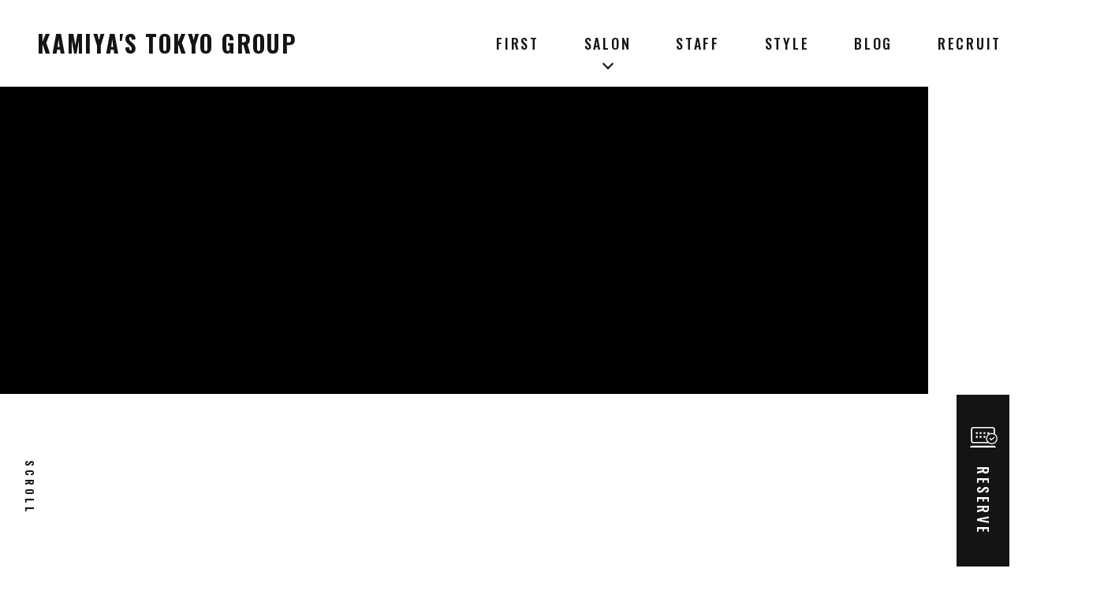

--- FILE ---
content_type: text/html; charset=UTF-8
request_url: https://e-kamiya.co.jp/staff/ebisu/7.html
body_size: 4259
content:
<!doctype html>
<html lang="ja" data-script-enabled="true">
<head>
  <meta charset="utf-8">
  <title>阿部政夫　恵比寿 - カミヤーズ東京 恵比寿店 - 【公式】KAMIYA's TOKYO|東京・五反田,恵比寿,目黒,四ツ谷,田町の駅近理容室&シェービングサロン</title>

<!-- Google Tag Manager -->
<script>(function(w,d,s,l,i){w[l]=w[l]||[];w[l].push({'gtm.start':
new Date().getTime(),event:'gtm.js'});var f=d.getElementsByTagName(s)[0],
j=d.createElement(s),dl=l!='dataLayer'?'&l='+l:'';j.async=true;j.src=
'https://www.googletagmanager.com/gtm.js?id='+i+dl;f.parentNode.insertBefore(j,f);
})(window,document,'script','dataLayer','GTM-NBKN56B');</script>
<!-- End Google Tag Manager -->

<meta name="keywords" content="KAMIYA's TOKYO GROUP">
<meta name="description" content="KAMIYA's TOKYOは、東京・五反田,恵比寿,目黒,四ツ谷,田町の駅近理容室です。上質な大人のサロンとして豊富なメニューとご要望に沿ったヘアスタイルをご提案いたします。女性向けシェービングサロンも併設し女性のお肌のお悩みや美しさを保つ美容技術をご提供いたします。">

<base href="https://e-kamiya.co.jp/" />
  <meta http-equiv="X-UA-Compatible" content="IE=edge"/>
  
  <link href="css/loader.css" rel="stylesheet" type="text/css" />

  <!--js-->
  <script src="https://ajax.googleapis.com/ajax/libs/jquery/3.3.1/jquery.min.js"></script>
  <script type="text/javascript" src="js/jquery.inview.min.js"></script>
  <script type="text/javascript" src="js/pc_common.js"></script>

  <!--css-->
  <link rel="preconnect" href="https://fonts.googleapis.com">
  <link rel="preconnect" href="https://fonts.gstatic.com" crossorigin>
  <link href="https://fonts.googleapis.com/css2?family=Noto+Sans+JP:wght@400;500;700;900&family=Oswald:wght@400;500;700&family=Shippori+Mincho+B1:wght@700&display=swap" rel="stylesheet">
  <link href="css/pc_common.css" rel="stylesheet" type="text/css" />


  <link href="css/pc_staff.css" rel="stylesheet" type="text/css" />
  

</head>

<body>
<!-- Google Tag Manager (noscript) -->
<noscript><iframe src="https://www.googletagmanager.com/ns.html?id=GTM-NBKN56B"
height="0" width="0" style="display:none;visibility:hidden"></iframe></noscript>
<!-- End Google Tag Manager (noscript) -->
  <div id="header-wrapper" class="fv-effect fade-drop">
    <header class="site-header">
      <h1 class="site-name"><a href="/">KAMIYA'S TOKYO GROUP</a></h1>
      <nav class="site-nav">
        <a href="topics/2.html">FIRST</a>
        <div><span class="toggle_salon">SALON</span>
          <div class="site-nav-salon">
            <a href="salon/gotanda/">五反田本店</a>
            <a href="salon/ebisu/">恵比寿店</a>
            <a href="salon/meguro/">目黒店</a>
            <a href="salon/yotsuya/">四谷店</a>
            <a href="salon/tamachi/">田町店</a>
            <a href="salon/princess-gotanda/">プリンセス</a>
          </div><!-- / .site-nav-salon -->
        </div><!-- / .toggle_salon -->
        <a href="https://e-kamiya.co.jp/#staff">STAFF</a>
        <a href="style/">STYLE</a>
        <a href="blog/">BLOG</a>
        <a href="recruit/">RECRUIT</a>
      </nav>
    </header>
    
    <div id="toggle_menu">
      <div class="menu1"></div>
      <div class="menu2"></div>
      <div class="menu3"></div>
    </div><!-- / #toggle_menu -->
    
    <nav class="drawer-menu">
      <div class="drawer-menu-nav">
        <ul>
          <li><a href="https://e-kamiya.co.jp/">トップ</a></li>
          <li><a href="topics/2.html">初めての方へ</a></li>
          <li><a href="https://e-kamiya.co.jp/#staff">スタッフ</a></li>
          <li><a href="style/">スタイル</a></li>
          <li><a href="blog/">ブログ</a></li>
          <li><a href="princess/">プリンセス（女性シェービング）</a></li>
          <li><a href="recruit/">リクルート</a></li>
          <li><a href="#" class="menu-reserve">RESERVE</a></li>
        </ul>
      </div><!-- / .drawer-menu-nav -->
      <div class="drawer-menu-salon">
        <h2 class="drawer-menu-salon__ttl">KAMIYA'S TOKYO GROUP</h2>
        <ul class="drawer-menu-salon-list">

          <li>
            <a href="salon/gotanda/">
              <div class="drawer-menu-salon-list__img"><img src="/thumb.php?src=content/images/salon/gotanda/gotanda001B.jpg&amp;w=240" alt="カミヤーズ東京 五反田本店" class="fit-img"></div>
              <div class="drawer-menu-salon-list__name">KAMIYA’S TOKYO<br />
五反田本店</div>
              <p>東京都品川区西五反田1-26-3 第2白井ビル3F<br>TEL:03-3494-1438</p>
            </a>
          </li>
          <li>
            <a href="salon/ebisu/">
              <div class="drawer-menu-salon-list__img"><img src="/thumb.php?src=content/images/salon/ebis/ebis_img00.jpg&amp;w=240" alt="カミヤーズ東京 恵比寿店" class="fit-img"></div>
              <div class="drawer-menu-salon-list__name">KAMIYA’S TOKYO<br />
恵比寿店</div>
              <p>東京都渋谷区恵比寿南2-1-11 AMビル1F<br>TEL:03-3715-1438</p>
            </a>
          </li>
          <li>
            <a href="salon/meguro/">
              <div class="drawer-menu-salon-list__img"><img src="/thumb.php?src=content/images/salon/meguro/meguro_img00.jpg&amp;w=240" alt="カミヤーズ東京 目黒店" class="fit-img"></div>
              <div class="drawer-menu-salon-list__name">KAMIYA’S TOKYO<br />
目黒店</div>
              <p>東京都目黒区目黒1-5-19 目黒第1ビル2F<br>TEL:03-3495-1438</p>
            </a>
          </li>
          <li>
            <a href="salon/yotsuya/">
              <div class="drawer-menu-salon-list__img"><img src="/thumb.php?src=content/images/salon/yostuya/yotsuya_img00.jpg&amp;w=240" alt="キングマンバーバー 四ツ谷店" class="fit-img"></div>
              <div class="drawer-menu-salon-list__name">KINGMAN BARBER<br />
四ツ谷店</div>
              <p>東京都新宿区四谷3-7グレナデン四谷2F<br>TEL:03-6273-2121</p>
            </a>
          </li>
          <li>
            <a href="salon/tamachi/">
              <div class="drawer-menu-salon-list__img"><img src="/thumb.php?src=content/images/salon/tamachi/0D6260F7-88BB-4C00-A360-7768EDCF8E96.jpeg&amp;w=240" alt="キングマンバーバー 田町店" class="fit-img"></div>
              <div class="drawer-menu-salon-list__name">KINGMAN BARBER<br />
田町店</div>
              <p>東京都港区芝5-20-9 東化ビル1F<br>TEL:03-6722-0690</p>
            </a>
          </li>
          <li>
            <a href="salon/princess-gotanda/">
              <div class="drawer-menu-salon-list__img"><img src="/thumb.php?src=content/images/salon/princess/princess_img00.jpg&amp;w=240" alt="プリンセス 五反田店" class="fit-img"></div>
              <div class="drawer-menu-salon-list__name">お顔そり& スパ専門店<br />
プリンセス 五反田店</div>
              <p>東京都品川区西五反田1−26−3 第2白井ビル3F<br>TEL:03-6431-8075</p>
            </a>
          </li>
        </ul>
      </div><!-- / .drawer-menu-salon -->
    </nav>
  </div><!-- / #header-wrapper -->
  
  <div id="toggle_reserve" class="fv-effect fade-right-in"><img src="img/common/icon_reserve.svg" alt="">RESERVE</div><!-- / #toggle_reserve -->
  <div class="drawer-reserve">
    <div class="drawer-reserve-inner">
      <h2 class="drawer-reserve-inner__ttl">RESERVE</h2>
      <ul class="drawer-reserve-list">

        <li>
          <div class="drawer-reserve-list__img"><img src="/thumb.php?src=content/images/salon/gotanda/gotanda001B.jpg&amp;w=240" alt="カミヤーズ東京 五反田本店" class="fit-img"></div>
          <div class="drawer-reserve-list__name">KAMIYA’S TOKYO<br />
五反田本店</div>
          <div class="drawer-reserve-list__tel">TEL:03-3494-1438</div>
          <a href="https://s3ziwu.b-merit.jp/s458qw/web/" class="drawer-reserve-list__btn"><img src="img/common/icon_reserve_black.svg" alt="">RESEVE</a>
        </li>
        <li>
          <div class="drawer-reserve-list__img"><img src="/thumb.php?src=content/images/salon/ebis/ebis_img00.jpg&amp;w=240" alt="カミヤーズ東京 恵比寿店" class="fit-img"></div>
          <div class="drawer-reserve-list__name">KAMIYA’S TOKYO<br />
恵比寿店</div>
          <div class="drawer-reserve-list__tel">TEL:03-3715-1438</div>
          <a href="https://s3ziwu.b-merit.jp/a4tk62/web/" class="drawer-reserve-list__btn"><img src="img/common/icon_reserve_black.svg" alt="">RESEVE</a>
        </li>
        <li>
          <div class="drawer-reserve-list__img"><img src="/thumb.php?src=content/images/salon/meguro/meguro_img00.jpg&amp;w=240" alt="カミヤーズ東京 目黒店" class="fit-img"></div>
          <div class="drawer-reserve-list__name">KAMIYA’S TOKYO<br />
目黒店</div>
          <div class="drawer-reserve-list__tel">TEL:03-3495-1438</div>
          <a href="https://s3ziwu.b-merit.jp/r7c3ma/web" class="drawer-reserve-list__btn"><img src="img/common/icon_reserve_black.svg" alt="">RESEVE</a>
        </li>
        <li>
          <div class="drawer-reserve-list__img"><img src="/thumb.php?src=content/images/salon/yostuya/yotsuya_img00.jpg&amp;w=240" alt="キングマンバーバー 四ツ谷店" class="fit-img"></div>
          <div class="drawer-reserve-list__name">KINGMAN BARBER<br />
四ツ谷店</div>
          <div class="drawer-reserve-list__tel">TEL:03-6273-2121</div>
          <a href="https://beauty.hotpepper.jp/CSP/bt/reserve/?storeId=H000366025" class="drawer-reserve-list__btn"><img src="img/common/icon_reserve_black.svg" alt="">RESEVE</a>
        </li>
        <li>
          <div class="drawer-reserve-list__img"><img src="/thumb.php?src=content/images/salon/tamachi/0D6260F7-88BB-4C00-A360-7768EDCF8E96.jpeg&amp;w=240" alt="キングマンバーバー 田町店" class="fit-img"></div>
          <div class="drawer-reserve-list__name">KINGMAN BARBER<br />
田町店</div>
          <div class="drawer-reserve-list__tel">TEL:03-6722-0690</div>
          <a href="https://s3ziwu.b-merit.jp/v93tk5/web/" class="drawer-reserve-list__btn"><img src="img/common/icon_reserve_black.svg" alt="">RESEVE</a>
        </li>
        <li>
          <div class="drawer-reserve-list__img"><img src="/thumb.php?src=content/images/salon/princess/princess_img00.jpg&amp;w=240" alt="プリンセス 五反田店" class="fit-img"></div>
          <div class="drawer-reserve-list__name">お顔そり& スパ専門店<br />
プリンセス 五反田店</div>
          <div class="drawer-reserve-list__tel">TEL:03-6431-8075</div>
          <a href="https://beauty.hotpepper.jp/CSP/kr/reserve/?storeId=H000378697" class="drawer-reserve-list__btn"><img src="img/common/icon_reserve_black.svg" alt="">RESEVE</a>
        </li>
      </ul>
    </div><!-- / .drawer-reserve-inner -->
    <div id="toggle_reserve_close"></div>
  </div><!-- / .drawer-reserve -->
  
  <div class="scroll">SCROLL</div>
  
  <div id="contents-wrapper">
    <div class="header-img img-box effect"><div class="img-box-in"><img src="content/images/staff/staff_img01.jpg" alt="" class="fit-img"></div></div><!-- / .header-img -->
    
    <article class="staff-wrap">
      <div class="staff-detail-column">
        <h2 class="staff-name effect"><span class="job">オーナー</span><span class="jp">阿部政夫　恵比寿</span><span class="en">MASAO ABE</span></h2>
        <div class="salon-logo effect delay500"><img src="content/images/logo/logo_ebisu.svg" alt="カミヤーズ東京 恵比寿店"></div><!-- / .salon-logo -->
        <div class="staff-sns effect delay600">
                  </div><!-- / .staff-sns effect delay700 -->
        <div class="salon-name effect delay700">カミヤーズ東京 恵比寿店</div><!-- / .salon-name -->
        <dl class="staff-data-list effect delay800">
          <dt>出身地</dt>
          <dd>宮城県</dd>
          <dt>趣味</dt>
          <dd>野球観戦、ウォーキング</dd>
          <dt>出身専門学校</dt>
          <dd>宮城県理容美容専門学校</dd>
          <dt>髪や入社日</dt>
          <dd>2002年4月</dd>
          <dt>得意な技術</dt>
          <dd>メンズカット（ONとOFFどちらでもセットが決まるスタイルをご提供させていただきます。）</dd>
        </dl>
        <div class="staff-faq effect">
          <div class="staff-faq__ttl">Q&A</div>
          <dl class="staff-faq-list">
 
            <dt class="js_accordion_head">休日の過ごし方は？</dt>
            <dd>散歩、ウォーキングしながら<br />
街を探索しています</dd>
          </dl>
        </div><!-- / .staff-faq -->
        <div class="staff-reserve effect"><a href="https://s3ziwu.b-merit.jp/a4tk62/web"><img src="img/common/icon_reserve_black.svg" alt="">RESERVE</a></div>      </div><!-- / .staff-detail-column -->
      <div class="staff-side-column">
        <div class="staff-photo effect delay900"><img src="content/images/staff/abema/ABE7501000.jpg" alt="阿部政夫　恵比寿"></div>
        <dh4 class="staff-message-ttl effect">MESSAGE</dh4>
        <p class="staff-message-txt effect">FC恵比寿店オーナーの阿部です。<br />
カットのメニュー以外にもヘッドスパ、メンズフェイシャル、季節限定メニューなどございます。是非、御来店を心よりお待ちしております。</p>
      </div><!-- / .staff-side-column -->
    </article><!-- / .staff-wrap -->
    
    <article class="schedule">
      <h3 class="schedule__ttl effect">SCHEDULE</h3>
      <div class="schedule-inner effect">
                        <ul class="schedule-info">
          <li class="info01">休日</li>          <li class="info02">恵比寿店出勤</li>          <li class="info03">目黒店出勤</li>                  </ul>
      </div><!-- / .schedule-inner -->

          </article><!-- / .schedule -->
    
    <ul class="photo effect no-fade">
 
      <li class="img-box effect "><div class="img-box-in"><img src="content/images/sample/750x500.jpg" alt=""></div></li> 
      <li class="img-box effect small"><div class="img-box-in"><img src="content/images/sample/750x750.jpg" alt=""></div></li> 
      <li class="img-box effect small"><div class="img-box-in"><img src="content/images/sample/750x750.jpg" alt=""></div></li> 
      <li class="img-box effect "><div class="img-box-in"><img src="content/images/sample/750x500.jpg" alt=""></div></li>
    </ul><!-- / .photo effect -->
    
      </div><!-- / #contents-wrapper -->
  
  <div id="footer-wrapper">
    <footer class="site-footer">
      <div class="site-footer-inner">
        <h2 class="site-footer-inner__ttl effect">KAMIYA'S TOKYO GROUP</h2>
        <dl class="site-footer-salon effect">

          <dt>KAMIYA'S
TOKYO
GOTANDA</dt>
          <dd>03-3494-1438</dd>
          <dt>KAMIYA'S
TOKYO
EBISU</dt>
          <dd>03-3715-1438</dd>
          <dt>KAMIYA'S
TOKYO
MEGURO</dt>
          <dd>03-3495-1438</dd>
          <dt>KINGMAN BARBER
YOTSUYA</dt>
          <dd>03-6273-2121</dd>
          <dt>KINGMAN BARBER
TAMACHI</dt>
          <dd>03-6722-0690</dd>
          <dt>PRINCESS 
GOTANDA</dt>
          <dd>03-6431-8075</dd>
        </dl>
        <div class="site-footer-reserve effect"><div id="toggle_f-reserve"><img src="img/common/icon_reserve.svg" alt="">RESERVE</div></div>
        <p class="copyright">Copyright © 2021 Men&Women 髪や All Rights Reserved.</p>
      </div><!-- / .site-footer-inner -->
      
      <div class="site-footer-side">
        <nav class="site-footer-side-nav effect delay600">
          <a href="topics/2.html">FIRST</a>
          <a href="#" class="toggle_salon">SALON</a>
          <a href="https://e-kamiya.co.jp/#staff">STAFF</a>
          <a href="style/">STYLE</a>
          <a href="blog/">BLOG</a>
          <a href="recruit/">RECRUIT</a>
        </nav><!-- / .site-footer-side-nav -->
        <div class="site-footer-side-map effect delay800"><img src="img/common/foote_map-pc.png" alt=""></div><!-- / .site-footer-side-map -->
      </div><!-- / .site-footer-side -->
    </footer>
  </div><!-- / #footer-wrapper -->
</body>
</html>

--- FILE ---
content_type: text/css
request_url: https://e-kamiya.co.jp/css/loader.css
body_size: 656
content:
@charset "utf-8";
html,body {
  height: 100%;
}
body {
  padding: 0;
  margin: 0;
  overflow: visible;
}
body.loaded {
  overflow: auto;
}
body::before,
body::after {
  display: block;
  width: 100%;
  position: fixed;
  bottom: 0;
  left: 0;
  content:"";
}
body::before {
  height: 100%;
  background-color: #fff;
  z-index: 998;
}
body.loaded::before {
  transition : all 0ms 750ms ease-out;
  height: 0;
}
body::after {
  height: 0;
  background-color: #141414;
  z-index: 999;
}
body.loaded::after {
  animation: loader-out 1.5s cubic-bezier(.9, 0, .1, 1);
}
@keyframes loader-out {
  0% {
    height: 100%;
    bottom: 100%;
  }
  50% {
    height: 100%;
    bottom: 0;
  }
  100% {
    height: 0;
  }
}

body.fv::before,
body.fv::after {
  content:none;
}



--- FILE ---
content_type: text/css
request_url: https://e-kamiya.co.jp/css/pc_common.css
body_size: 6361
content:
@charset "utf-8";
/* ---------------------------------------------------------------------------------
Copyright © 2021 Men&Women 髪や All Rights Reserved.

HTML CSS Selectors common 

$Revision: 1.0 $
--------------------------------------------------------------------------------- */

/*---------------------------------------------------------------------------------
初期設定
--------------------------------------------------------------------------------- */
:root {
  --min-width:1400px;
  --font-go: 'Noto Sans JP', sans-serif;
  --font-en: 'Oswald', sans-serif;
}
*, *::before, *::after {
  box-sizing: border-box;
}
body {
  margin: 0px;
  padding: 0px;
  font-family: var(--font-go);
  font-size: 12px;
  line-height: 2.5;
  font-weight: 400;
  letter-spacing: 0.1em;
  color: #141414;
  -webkit-text-size-adjust: none; /* フォントサイズ自動調整 */
  font-feature-settings: "palt";
  -webkit-font-smoothing: antialiased;
}

h1,h2,h3,h4,h5,h6,
ul,ol,dl,
p,li,dt,dd,th,td,em,strong,blockquote {
  margin: 0px;
  padding: 0px;
  border: 0;
  vertical-align: baseline;
  font-weight: inherit;
}
em {
  font-style: normal;
}

/* HTML5 display-role reset for older browsers */
article, aside, details, figcaption, figure,
footer, header, hgroup, menu, nav, section, main {
  display: block;
  margin: 0px;
  padding: 0px;
}
p,dd,li {
  list-style: none;
}
em,strong {
  font-weight: bold;
}
table {
  border-collapse: collapse;
}

img {
  vertical-align:top;
  max-width: 100%;
  height: auto;
}
.fit-img {
  width: 100%;
  height: 100%;
  object-fit: cover;
}
a img {
  border: none;
}
a:link,
a:visited,
a:hover,
a:active {
  color: inherit;
  text-decoration: none;
  outline: none;
}
a {
	transition: 0.2s ease-in-out;
}
a:hover {
  opacity: 0.5;
}

.none {
  display: none!important;
}

.nolink {
  pointer-events: none;
}
.anchor {
  display: block;
  width: 100%;
  height: 0;
  position: relative;
  top: -120px;
}

.fit-img {
  width: 100%;
  height: 100%;
  object-fit: cover;
  font-family: 'object-fit: cover;';
}
.js_accordion_head {
  cursor: pointer;
}


/*---------------------------------------------------------------------------------
エフェクト
--------------------------------------------------------------------------------- */

/*ファーストビューエフェクト*/
.fv-effect {
  opacity: 0;
}
.loaded .fv-effect {
  opacity: 1;
  transform: translate(0,0);
  transition : all 300ms 1700ms ease-out;
}

/* 画面外にいる状態 */
.effect,.fade-effect,.d-effect {
  opacity : 0;
  transform: translate(0,30px);
}
.no-fade {
  opacity: 1.0;
  transform: translate(0,0px)!important;
}
.fade-drop {
  transform: translate(0,-50px);
}
.fade-rize {
  transform: translate(0,50px);
}
.fade-left-in {
  transform: translate(-50px,0);
}
.fade-right-in {
  transform: translate(50px,0);
}
.fade-in {
  transform: translate(0,0);
}

/* 画面内に入った状態 */
.effect-on {
  opacity: 1.0;
  transform: translate(0,0px)!important;
  transition : all 300ms 300ms ease-out;
}
.fade-trans.fade-trans {
  transform: translateZ(0)!important;
  transition: all 1s 300ms cubic-bezier(.9,0,.1,1);
}
/*アニメーション*/
.delay500.effect-on {
  transition-delay:500ms;
}
.delay600.effect-on {
  transition-delay:600ms;
}
.delay700.effect-on {
  transition-delay:700ms;
}
.delay800.effect-on {
  transition-delay:800ms;
}
.delay900.effect-on {
  transition-delay:900ms;
}
.delay1000.effect-on {
  transition-delay:1000ms;
}
.delay1200.effect-on {
  transition-delay:1200ms;
}
.delay1400.effect-on {
  transition-delay:1400ms;
}
.delay1600.effect-on {
  transition-delay:1600ms;
}

/*画像エフェクト*/
.img-box {
  display: block;
  overflow:hidden;
  position: relative;
  opacity: 1.0;
  transform: translate(0,0px)!important;
}
.img-box img {
  -webkit-transform: scale(1);
  transform: scale(1);
  -webkit-transition-duration: 54s;
  transition-duration: 5s;
  -webkit-transition-timing-function: cubic-bezier(.075, .82, .165, 1);
  transition-timing-function: cubic-bezier(.075, .82, .165, 1);
  -webkit-transition-property: -webkit-transform;
  transition-property: -webkit-transform;
  transition-property: transform;
  transition-property: transform, -webkit-transform;
  
}
.img-box-in {
  -webkit-transform: translate3d(-100.5%, 0, 0);
  transform: translate3d(-100.5%, 0, 0);
  -webkit-transform-origin: left;
  transform-origin: left;
  -webkit-transition-duration: 1s;
  transition-duration: 1s;
  -webkit-transition-timing-function: cubic-bezier(.075, .82, .165, 1);
  transition-timing-function: cubic-bezier(.075, .82, .165, 1);
  -webkit-transition-property: -webkit-transform;
  transition-property: -webkit-transform;
  transition-property: transform;
  transition-property: transform, -webkit-transform;
  -webkit-transition-delay: 0s;
  transition-delay: 0s
}
.img-box-in::before {
  content: '';
  display: block;
  position: absolute;
  top: 0;
  right: 0;
  bottom: 0;
  left: 0;
  z-index: 2;
  background-color: #000;
  -webkit-transform: scaleX(1);
  transform: scaleX(1);
  -webkit-transform-origin: right;
  transform-origin: right;
  -webkit-transition-duration: 1s;
  transition-duration: 1s;
  -webkit-transition-timing-function: cubic-bezier(.075, .82, .165, 1);
  transition-timing-function: cubic-bezier(.075, .82, .165, 1);
  -webkit-transition-property: -webkit-transform;
  transition-property: -webkit-transform;
  transition-property: transform;
  transition-property: transform, -webkit-transform;
  -webkit-transition-delay: .5s;
  transition-delay: .5s
}
.img-box.effect-on .img-box-in {
  -webkit-transform: translate3d(0, 0, 0);
  transform: translate3d(0, 0, 0)
}

.img-box.effect-on .img-box-in::before {
  -webkit-transform: scale(0, 1);
  transform: scale(0, 1)
}


/*---------------------------------------------------------------------------------
ヘッダー
--------------------------------------------------------------------------------- */
#header-wrapper {
  width: 100%;
  height: 110px;
  min-width: var(--min-width);
  background-color: transparent;
  position: fixed;
  top: 0;
  left: 0;
  z-index: 21;
}
.fv #header-wrapper {
  transition-delay:0ms;
}
.sc #header-wrapper {
  background-color: #fff;
  transition-delay:0ms;
}

.site-header {
  display: flex;
  justify-content: space-between;
  align-items: center;
  align-content: center;
  width: 100%;
  height: 100%;
  padding: 0 130px 0 47px;
  position: relative;
}
.site-name {
  font-family: var(--font-en);
  font-size: 30px;
  line-height: 1;
  letter-spacing: 0.06em;
  font-weight: 700;
}
.site-nav {
  display: flex;
  justify-content: flex-end;
  align-items: center;
  align-content: center;
  flex-wrap: wrap;
}
.site-nav > div ,
.site-nav > a {
  margin-left: 57px;
  font-family: var(--font-en);
  font-size: 18px;
  line-height: 1;
  font-weight: 500;
  letter-spacing: 0.15em;
  cursor: pointer;
  position: relative;
}
.site-nav > div::before {
  width: 10px;
  height: 10px;
  border-top: 2px solid #141414;
  border-right: 2px solid #141414;
  -webkit-transform: rotate(135deg);
  transform: rotate(135deg);
  position: absolute;
  right: 0;
  bottom: -22px;
  left: 0;
  margin: auto;
  content:"";
}

.site-nav-salon {
  width: 160px;
  padding: 14px 0;
  background-color: #fff;
  box-shadow: 0px 5px 10px 0px rgba(0, 0, 0, 0.12);
  position: absolute;
  top: 62px;
  left: 50%;
  margin-left: -80px;
  opacity: 0;
	visibility: hidden;
  overflow:hidden;
  transition : all 300ms ease-out;
}
.salon_open .site-nav-salon {
	opacity: 1;
	visibility: visible;
}
.site-nav-salon a {
  display: block;
  padding: 14px 0;
  font-family: var(--font-go);
  font-size: 15px;
  line-height: 1;
  font-weight: 500;
  text-align: center;
}

#toggle_menu {
  width: 26px;
  height: 27px;
  position: absolute;
  top: 44px;
  right: 35px;
  z-index: 99;
  cursor: pointer;
}
#toggle_menu div {
  width: 100%;
  height: 3px;
  position: absolute;
  background-color: #fff;
  overflow:hidden;
}
#toggle_menu .menu1 {
  top: 0;
}
#toggle_menu .menu2 {
  top: 12px;
}
#toggle_menu .menu3 {
  top: 24px;
}

#toggle_menu div::before {
  display: block;
  width: 100%;
  height: 100%;
  background-color: #141414;
  position: absolute;
  top: 0;
  left: 0;
  content:"";
}
#toggle_menu .menu1::before {
  animation: header_button 2s linear 2s infinite
}
#toggle_menu .menu2::before {
  animation: header_button 2s linear 2.125s infinite
}
#toggle_menu .menu3::before {
  animation: header_button 2s linear 2.25s infinite
}
@keyframes header_button {
  0%, 100%, 50% {
    left: 0%;
    opacity: 1
  }
  20% {
    left: 100%;
    opacity: 0
  }
  30% {
    left: -100%;
    opacity: 0
  }
}
#toggle_menu .menu1,#toggle_menu .menu2,#toggle_menu .menu3
{ transition: all 0.5s ease-out;
  -o-transition: all 0.5s ease-out; /* opera */
  -moz-transition: all 0.5s ease-out; /* firefox */
  -webkit-transition: all 0.5s ease-out; /* chrome, safari */
  -ms-transition: all 0.5s ease-out; /* ie */ }
#toggle_menu .menuclick1 {
  top:13px;
  -moz-transform: rotate(405deg);
  -webkit-transform: rotate(405deg);
  -o-transform: rotate(405deg);
  -ms-transform: rotate(405deg);
  transform: rotate(405deg); }
#toggle_menu .menuclick2 {
  opacity:0;
}
#toggle_menu .menuclick3 {
  top:13px;
  -moz-transform: rotate(-405deg);
  -webkit-transform: rotate(-405deg);
  -o-transform: rotate(-405deg);
  -ms-transform: rotate(-405deg);
  transform: rotate(-405deg);
}

.open #toggle_menu div::before {
	content:none;
}

.drawer-menu {
  display: flex;
  align-items: center;
  align-content: center;
  width: 100%;
  height: 100vh;
  background-color: #141414;
  z-index: 90;
  position: fixed;
  top: 0;
  left: 100%;
  opacity: 0;
	visibility: hidden;
  overflow:hidden;
  transition : all 300ms ease-out;
}
.open .drawer-menu {
  left: 0;
	opacity: 1;
	visibility: visible;
}
.drawer-menu-nav {
  display: flex;
  justify-content: flex-end;
  align-items: center;
  align-content: center;
  width: 30%;
  min-width: 420px;
  height: 100%;
  background-color: #fff;
}
.drawer-menu-nav ul {
  width: 305px;
}
.drawer-menu-nav li {
  padding-bottom: 55px;
  font-size: 15px;
  line-height: 1;
  font-weight: 500;
}

.drawer-menu-salon {
  width: 70%;
  min-width: 980px;
  padding-left: 110px;
  color: #fff;
}
.drawer-menu-salon__ttl {
  padding-bottom: 30px;
  font-family: var(--font-en);
  font-size: 42px;
  line-height: 1;
  letter-spacing: 0.06em;
  font-weight: 700;
}
.drawer-menu-salon-list {
  display: flex;
  flex-wrap: wrap;
}
.drawer-menu-salon-list li {
  width: 240px;
  padding: 35px 35px 35px 0;
}
.drawer-menu-salon-list li a {
  display: block;
  font-size: 13px;
  line-height: 1.69;
  letter-spacing: 0.1em;
}
.drawer-menu-salon-list li a:hover {
  opacity: 1;
}
.drawer-menu-salon-list__img {
  height: 168px;
  padding-bottom: 28px;
}
.drawer-menu-salon-list__img img {
  transition: 0.2s ease-in-out;
  filter: grayscale(100%);
}
.drawer-menu-salon-list li a:hover .drawer-menu-salon-list__img img {
  filter: grayscale(0);
}
.drawer-menu-salon-list__name {
  padding-bottom: 14px;
  font-size: 16px;
  line-height: 1;
  font-weight: 700;
}

#toggle_reserve {
  display: flex;
  justify-content: center;
  align-items: center;
  align-content: center;
  flex-wrap: wrap;
  width: 70px;
  height: 220px;
  background-color: #141414;
  border: 1px solid #fff;
  position: fixed;
  right: 0;
  bottom: 0;
  z-index: 10;
  font-family: var(--font-en);
  font-size: 18px;
  line-height: 1;
  letter-spacing: 0.2em;
  font-weight: 500;
  color: #fff;
  writing-mode: vertical-rl;
  cursor: pointer;
  transition-delay:1800ms;
}
.fv #toggle_reserve {
  transition-delay:0ms;
}
#toggle_reserve:hover {
  opacity: 0.5;
}
#toggle_reserve img {
  width: 35px;
  margin-bottom: 24px;
}
.drawer-reserve {
	position: fixed;
	width: 100%;
	height: 100vh;
  background-color: #fff;
	top: 0;
	left: 0;
	z-index:98;
  opacity: 0;
	visibility: hidden;
  overflow:hidden;
  transition : all 300ms ease-out;
}
.r-open .drawer-reserve {
  left: 0;
	opacity: 1;
	visibility: visible;
}
.drawer-reserve-inner {
  display: flex;
  justify-content: center;
  align-items: center;
  align-content: center;
  flex-wrap: wrap;
  flex-direction: column;
  height: 100%;
}
.drawer-reserve-inner__ttl {
  padding-bottom: 50px;
  font-family: var(--font-en);
  font-size: 42px;
  line-height: 1;
  font-weight: 700;
  letter-spacing: 0.06em;
  text-align: center;
}
.drawer-reserve-list {
  display: flex;
  flex-wrap: wrap;
  width: 954px;
}
.drawer-reserve-list li {
  width: 318px;
  padding: 40px 34px 0;
  font-size: 18px;
  line-height: 1;
}
.drawer-reserve-list__img {
  width: 240px;
  height: 168px;
  margin: 0 auto 26px;
}
.drawer-reserve-list__img img {
  filter: grayscale(100%);
}
.drawer-reserve-list__name {
  padding: 0 5px 17px;
  font-weight: 900;
}
.drawer-reserve-list__tel {
  padding: 0 5px 20px;
  font-weight: 700;
}
.drawer-reserve-list__btn {
  display: flex;
  justify-content: center;
  align-items: center;
  align-content: center;
  flex-wrap: wrap;
  height: 62px;
  font-family: var(--font-en);
  font-size: 16px;
  line-height: 1;
  letter-spacing: 0.2em;
  font-weight: 500;
  border: 1px solid #141414;
}
.drawer-reserve-list__btn img {
  width: 32px;
  margin-right: 20px;
}
#toggle_reserve_close {
  width: 28px;
  height: 28px;
  background-image: url("../img/common/btn_close.svg");
  position: absolute;
  top: 45px;
  right: 35px;
  cursor: pointer;
}

.scroll {
  width: 14px;
  height: 180px;
  font-family: var(--font-en);
  font-size: 13px;
  line-height: 1;
  letter-spacing: 0.3em;
  font-weight: 700;
  writing-mode: vertical-rl;
  position: absolute;
  top: calc(100% - 136px);
  left: 30px;
  overflow:hidden;
  z-index: 15;
}
.scroll::after {
  content: "";
  position: absolute;
  bottom: 0;
  right: 0;
  left: 0;
  margin: auto;
  width: 2px;
  height: 100px;
  background: #141414;
  animation: sdl01 1.5s cubic-bezier(1, 0, 0, 1) infinite;
}
@keyframes sdl01 {
  0% {
    transform: scale(1, 0);
    transform-origin: 0 0;
  }
  50% {
    transform: scale(1, 1);
    transform-origin: 0 0;
  }
  50.1% {
    transform: scale(1, 1);
    transform-origin: 0 100%;
  }
  100% {
    transform: scale(1, 0);
    transform-origin: 0 100%;
  }
}
/*---------------------------------------------------------------------------------
コンテンツ
--------------------------------------------------------------------------------- */
#contents-wrapper {
  width: 100%;
  min-height: 100vh;
  min-width: var(--min-width);
  overflow:hidden;
}
.page-ttl {
  font-family: var(--font-en);
  font-size: 56px;
  line-height: 1;
  font-weight: 500;
  text-align: center;
}


.more-view {
  width: 200px;
  margin-left: auto;
}
.more-view a {
  display: flex;
  justify-content: space-between;
  align-items: center;
  align-content: center;
  flex-wrap: wrap;
  padding-right: 20px;
  font-family: var(--font-en);
  font-size: 14px;
  line-height: 1;
  letter-spacing: 0.05em;
  position: relative;
}
.more-view a::after {
  width: 8px;
  height: 8px;
  border-top: 2px solid #141414;
  border-right: 2px solid #141414;
  -webkit-transform: rotate(45deg);
  transform: rotate(45deg);
  position: absolute;
  top: 0;
  right: 0;
  bottom: 0;
  margin: auto;
  content:"";
  transition : all 200ms 200ms ease-out;
}
.more-view a:hover {
  opacity: 1;
}
.more-view a:hover::after {
  right: 5px;
}
.more-view a span {
  width: 100px;
  height: 2px;
  position: relative;
  overflow:hidden;
}
.more-view a span::after {
  content: "";
  position: absolute;
  bottom: 0;
  right: 0;
  left: 0;
  margin: auto;
  width: 100%;
  height: 100%;
  background: #141414;
}
.more-view a:hover span::after {
  animation: sdl02 1.5s cubic-bezier(1, 0, 0, 1);
}

@keyframes sdl02 {
  0% {
    left: 0;
  }
  50% {
    left: 200%;
  }
  50.1% {
    left: -200%;
  }
  100% {
    left: 0;
  }
}

.pagenation,
.wp-pagenavi {
	display: flex;
  justify-content: center;
  align-items: center;
  align-content: center;
  flex-wrap: wrap;
}
.pagenation a,
.pagenation span,
.wp-pagenavi a,
.wp-pagenavi span {
	margin: 0 24px;
  font-family: var(--font-en);
	font-size: 14px;
	line-height: 1;
	text-align: center;
}
.pagenation span,
.wp-pagenavi span {
  font-weight: 700;
}

.ditto_previous_link,
.wp-pagenavi .previouspostslink {
  padding-left: 32px;
  margin-right: 70px!important;
  line-height: 1;
  position: relative;
  z-index: 2;
}
.ditto_previous_link::before,
.previouspostslink::before {
  width: 8px;
  height: 8px;
  border-bottom: 2px solid #141414;
  border-left: 2px solid #141414;
  -webkit-transform: rotate(45deg);
  transform: rotate(45deg);
  position: absolute;
  top: 0;
  left: 0;
  bottom: 0;
  margin: auto;
  content:"";
}
.ditto_next_link,
.wp-pagenavi .nextpostslink {
  padding-right: 32px;
  margin-left: 70px!important;
  position: relative;
  z-index: 2;
}
.ditto_next_link::after,
.nextpostslink::after {
  width: 8px;
  height: 8px;
  border-top: 2px solid #141414;
  border-right: 2px solid #141414;
  -webkit-transform: rotate(45deg);
  transform: rotate(45deg);
  position: absolute;
  top: 0;
  right: 0;
  bottom: 0;
  margin: auto;
  content:"";
}

.wp-pagenavi .pages {
  display: none;
}

/*---------------------------------------------------------------------------------
フッター
--------------------------------------------------------------------------------- */
#footer-wrapper {
  width: 100%;
  min-width: var(--min-width);
  padding: 80px 0 60px;
  background-color: #141414;
  position: relative;
  font-family: var(--font-en);
  line-height: 1;
  color: #fff;
}
.site-footer {
  display: flex;
  justify-content: space-between;
  align-items: flex-start;
  align-content: flex-start;
  flex-wrap: wrap;
  width: 1200px;
  margin: 0 auto;
}

.site-footer-inner {
  width: 420px;
}
.site-footer-inner__ttl {
  padding-bottom: 55px;
  font-size: 30px;
  font-weight: 700;
  letter-spacing: 0.06em;
}
.site-footer-salon {
  display: flex;
  flex-wrap: wrap;
  padding-bottom: 15px;
  font-size: 15px;
  letter-spacing: 0.06em;
  color: #8d8d93;
}
.site-footer-salon dt {
  width: 230px;
  padding-bottom: 30px;
}
.site-footer-salon dd {
  width: calc(100% - 230px);
  padding-bottom: 30px;
}
.site-footer-reserve {
  width: 310px;
}
#toggle_f-reserve {
  display: flex;
  justify-content: center;
  align-items: center;
  align-content: center;
  flex-wrap: wrap;
  width: 310px;
  height: 70px;
  border: 1px solid #fff;
  font-size: 18px;
  font-weight: 500;
  letter-spacing: 0.2em;
  cursor: pointer;
  transition: 0.2s ease-in-out;
}
.site-footer-reserve img {
  width: 35px;
  margin-right: 23px;
}
#toggle_f-reserve:hover {
  opacity: 0.5;
}

.copyright {
  padding-top: 34px;
  font-size: 12px;
  color: #8d8d93;
}

.site-footer-side {
  width: 700px;
}
.site-footer-side-nav {
  display: flex;
  justify-content: flex-end;
  flex-wrap: wrap;
  padding: 18px 0 55px;
}
.site-footer-side-nav a {
  margin-left: 60px;
  font-size: 16px;
  font-weight: 500;
}
.site-footer-side-map {
  width: 463px;
  margin-left: auto;
}

/*---------------------------------------------------------------------------------
JS
--------------------------------------------------------------------------------- */

/*
    Colorbox Core Style:
    The following CSS is consistent between example themes and should not be altered.
*/
#colorbox, #cboxOverlay, #cboxWrapper{position:absolute; top:0; left:0; z-index:9999; overflow:visible;}
#colorbox {
  overflow: visible!important;
}
#cboxWrapper {max-width:none;}
#cboxOverlay{position:fixed; width:100%; height:100%;}
#cboxMiddleLeft, #cboxBottomLeft{clear:left;}
#cboxContent{position:relative;}
#cboxLoadedContent{overflow:auto; -webkit-overflow-scrolling: touch;}
#cboxTitle{margin:0;}
#cboxLoadingOverlay, #cboxLoadingGraphic{position:absolute; top:0; left:0; width:100%; height:100%;}
#cboxPrevious, #cboxNext, #cboxClose, #cboxSlideshow{cursor:pointer;}
.cboxPhoto{float:left; margin:auto; border:0; display:block; max-width:none; -ms-interpolation-mode:bicubic;}
.cboxIframe{width:100%; height:100%; display:block; border:0; padding:0; margin:0;}
#colorbox, #cboxContent, #cboxLoadedContent{box-sizing:content-box; -moz-box-sizing:content-box; -webkit-box-sizing:content-box;}

/* 
    User Style:
    Change the following styles to modify the appearance of Colorbox.  They are
    ordered & tabbed in a way that represents the nesting of the generated HTML.
*/
#cboxOverlay{background:#d9d2cd; opacity: 1; filter: alpha(opacity = 100);}
#colorbox{outline:0;}
    #cboxContent{background:transparent; overflow:visible;}
        .cboxIframe{background: transparent;}
        #cboxError{padding:50px; border:1px solid #ccc;}
        #cboxLoadedContent{margin-bottom:0px;}
        #cboxTitle{width:100%; color:#000;}
        #cboxCurrent{position:absolute; bottom:0px; left:100px; color:#999;}
        #cboxLoadingOverlay{background:#fff;}

        /* these elements are buttons, and may need to have additional styles reset to avoid unwanted base styles */
        #cboxPrevious, #cboxNext, #cboxSlideshow, #cboxClose {border:0; padding:0; margin:0; overflow:visible; width:auto; background:none; }
        
        /* avoid outlines on :active (mouseclick), but preserve outlines on :focus (tabbed navigating) */
        #cboxPrevious:active, #cboxNext:active, #cboxSlideshow:active, #cboxClose:active {outline:0;}

        #cboxSlideshow{position:absolute; bottom:0px; right:42px; color:#444;}
        #cboxPrevious{position:absolute; bottom:0px; left:0; color:#444;}
        #cboxNext{position:absolute; bottom:0px; left:63px; color:#444;}
        #cboxClose{position:absolute; top:0px; right:-60px; display:block; width: 30px; height: 30px; background-image: url("../img/common/btn_close.svg");background-size: 100% auto;}


/*SP ---------------------------------------------------------------------------- */
@media only screen and (max-width: 768px) {
  #cboxClose {
    width: 22px;
    height: 22px;
    background-size: 100% auto;
    top: 0px;
    right: 0px;
    margin: 0;
  }
  
}
/* Slider */
.slick-slider
{
    position: relative;

    display: block;
    box-sizing: border-box;

    -webkit-user-select: none;
       -moz-user-select: none;
        -ms-user-select: none;
            user-select: none;

    -webkit-touch-callout: none;
    -khtml-user-select: none;
    -ms-touch-action: pan-y;
        touch-action: pan-y;
    -webkit-tap-highlight-color: transparent;
}

.slick-list
{
    position: relative;

    display: block;
    overflow: hidden;

    margin: 0;
    padding: 0;
}
.slick-list:focus
{
    outline: none;
}
.slick-list.dragging
{
    cursor: pointer;
    cursor: hand;
}

.slick-slider .slick-track,
.slick-slider .slick-list
{
    -webkit-transform: translate3d(0, 0, 0);
       -moz-transform: translate3d(0, 0, 0);
        -ms-transform: translate3d(0, 0, 0);
         -o-transform: translate3d(0, 0, 0);
            transform: translate3d(0, 0, 0);
}

.slick-track
{
    position: relative;
    top: 0;

    left: 0;

    display: block;
}
.slick-track:before,
.slick-track:after
{
    display: table;

    content: '';
}
.slick-track:after
{
    clear: both;
}
.slick-loading .slick-track
{
    visibility: hidden;
}

.slick-slide
{
    display: none;
    float: left;

    height: 100%;
    min-height: 1px;
}
[dir='rtl'] .slick-slide
{
    float: right;
}
.slick-slide img
{
    display: block;
}
.slick-slide.slick-loading img
{
    display: none;
}
.slick-slide.dragging img
{
    pointer-events: none;
}
.slick-initialized .slick-slide
{
    display: block;
}
.slick-loading .slick-slide
{
    visibility: hidden;
}
.slick-vertical .slick-slide
{
    display: block;
    height: auto;
    border: 1px solid transparent;
}
.slick-arrow.slick-hidden {
    display: none;
}

.slick-prev {
	background-position: left top;
}
.slick-next {
	background-position: right top;
}
.slick-prev:before,
.slick-next:before {
  display: none !important;
}
.slick-prev:active,
.slick-next:active {
  border: none;
}
.slick-disabled {
  display: none !important;
}
.slick-prev:hover,
.slick-prev:focus,
.slick-next:hover,
.slick-next:focus {
  outline: none;
  opacity:0.5;

}
/* Dots */
.slick-dotted.slick-slider {
}
.slick-dots {
  position: absolute;
  bottom: -53px;
  display: block;
  width: 100%;
  padding: 0;
  margin: 0;
  list-style: none;
  text-align: center;
  z-index: 20;
}
.slick-dots li {
  position: relative;
  display: inline-block;
  width: 10px;
  height: 10px;
  margin: 0 9px;
  padding: 0;
  cursor: pointer;
  text-align: center;
}
.slick-dots li button {
  font-size: 0;
  line-height: 0;
  display: block;
  width: 10px;
  height: 10px;
  padding: 0px;
  cursor: pointer;
  color: transparent;
  border: 0;
  outline: none;
  background: transparent;
}
.slick-dots li button:hover, .slick-dots li button:focus {
  outline: none;
}
.slick-dots li button:hover:before, .slick-dots li button:focus:before {
  opacity: 1;
}
.slick-dots li button:before {
  box-sizing: border-box;
  font-family: 'slick';
  font-size: 6px;
  line-height: 20px;
  position: absolute;
  top: 0;
  left: 0;
  width: 100%;
  height: 100%;
  border-radius: 50%;
  content: '';
  text-align: center;
  background-color: #1f1f1f;
  border: 1px solid #fff;
  -webkit-font-smoothing: antialiased;
  -moz-osx-font-smoothing: grayscale;
}
.slick-dots li.slick-active button:before {
  background-color: #fff;
  border: 1px solid #1f1f1f;
}

/*modal-video*/

@keyframes modal-video {
  from {
    opacity: 0;
  }
  to {
    opacity: 1;
  }
}

@keyframes modal-video-inner {
  from {
    transform: translate(0, 100px);
  }
  to {
    transform: translate(0, 0);
  }
}

.modal-video {
  position: fixed;
  top: 0;
  left: 0;
  width: 100%;
  height: 100%;
  background-color: rgba(0, 0, 0, 0.5);
  z-index: 1000000;
  cursor: pointer;
  opacity: 1;
  animation-timing-function: ease-out;
  animation-duration: 0.3s;
  animation-name: modal-video;
  -webkit-transition: opacity 0.3s ease-out;
  -moz-transition: opacity 0.3s ease-out;
  -ms-transition: opacity 0.3s ease-out;
  -o-transition: opacity 0.3s ease-out;
  transition: opacity 0.3s ease-out;
}

.modal-video-close {
  opacity: 0;
}

.modal-video-close .modal-video-movie-wrap {
  -webkit-transform: translate(0, 100px);
  -moz-transform: translate(0, 100px);
  -ms-transform: translate(0, 100px);
  -o-transform: translate(0, 100px);
  transform: translate(0, 100px);
}

.modal-video-body {
  max-width: 960px;
  width: 100%;
  height: 100%;
  margin: 0 auto;
  padding: 0 10px;
  display: flex;
  justify-content: center;
  box-sizing: border-box;
}

.modal-video-inner {
  display: flex;
  justify-content: center;
  align-items: center;
  width: 100%;
  height: 100%;
}

@media (orientation: landscape) {
  .modal-video-inner {
    padding: 10px 60px;
    box-sizing: border-box;
  }
}

.modal-video-movie-wrap {
  width: 100%;
  height: 0;
  position: relative;
  padding-bottom: 56.25%;
  background-color: #333;
  animation-timing-function: ease-out;
  animation-duration: 0.3s;
  animation-name: modal-video-inner;
  -webkit-transform: translate(0, 0);
  -moz-transform: translate(0, 0);
  -ms-transform: translate(0, 0);
  -o-transform: translate(0, 0);
  transform: translate(0, 0);
  -webkit-transition: -webkit-transform 0.3s ease-out;
  -moz-transition: -moz-transform 0.3s ease-out;
  -ms-transition: -ms-transform 0.3s ease-out;
  -o-transition: -o-transform 0.3s ease-out;
  transition: transform 0.3s ease-out;
}

.modal-video-movie-wrap iframe {
  position: absolute;
  top: 0;
  left: 0;
  width: 100%;
  height: 100%;
}

.modal-video-close-btn {
  position: absolute;
  z-index: 2;
  top: -45px;
  right: 0;
  display: inline-block;
  width: 35px;
  height: 35px;
  overflow: hidden;
  border: none;
  background: transparent;
}

@media (orientation: landscape) {
  .modal-video-close-btn {
    top: 0;
    right: -45px;
  }
}

.modal-video-close-btn:before {
  transform: rotate(45deg);
}

.modal-video-close-btn:after {
  transform: rotate(-45deg);
}

.modal-video-close-btn:before, .modal-video-close-btn:after {
  content: '';
  position: absolute;
  height: 2px;
  width: 100%;
  top: 50%;
  left: 0;
  margin-top: -1px;
  background: #fff;
  border-radius: 5px;
  margin-top: -6px;
}



--- FILE ---
content_type: text/css
request_url: https://e-kamiya.co.jp/css/pc_staff.css
body_size: 1651
content:
@charset "utf-8";
/* ---------------------------------------------------------------------------------
Copyright © 2021 Men&Women 髪や All Rights Reserved.

HTML CSS Selectors staff

$Revision: 1.0 $
--------------------------------------------------------------------------------- */
#contents-wrapper {
  padding-top: 110px;
}

.header-img {
  width: 100%;
  height: 390px;
  margin-bottom: 145px;
}
.header-img .img-box-in {
  height: 100%;
}


/*---------------------------------------------------------------------------------
データ
--------------------------------------------------------------------------------- */
.staff-wrap {
  display: flex;
  justify-content: space-between;
  align-items: flex-start;
  align-content: flex-start;
  flex-wrap: wrap;
  flex-direction: row-reverse;
  width: 1000px;
  margin: 0 auto 115px;
}
.staff-detail-column {
  width: 500px;
  position: relative;
}
.staff-name {
  padding-bottom: 25px;
  line-height: 1;
}.staff-name span {
  display: block;
}
.staff-name .job {
  font-size: 13px;
}
.staff-name .jp {
  padding: 18px 0 20px;
  font-size: 30px;
  font-weight: 700;
  letter-spacing: 0.075em;
}
.staff-name .en {
  font-family: var(--font-en);
  font-size: 16px;
  color: #8d8d93;
}
.salon-logo {
  width: 100px;
  position: absolute;
  top: 0;
  right: 0;
}
.staff-sns {
  display: flex;
  flex-wrap: wrap;
  padding-bottom: 38px;
}
.staff-sns a {
  width: 21px;
  margin-right: 10px;
}
.salon-name {
  padding-bottom: 35px;
  font-size: 15px;
  line-height: 1.5;
}

.staff-data-list {
  display: flex;
  flex-wrap: wrap;
  padding-bottom: 30px;
  font-size: 15px;
  line-height: 1.5;
}
.staff-data-list dt {
  width: 176px;
  padding: 0 0 10px 5px;
  background-image: linear-gradient(to right, #d0d2d5, #d0d2d5 2px, transparent 1px, transparent 6px);
  background-size: 7px 1px;
  background-repeat: repeat-x;
  background-position: left bottom;
  margin-bottom: 15px;
}
.staff-data-list dd {
  width: calc(100% - 176px);
  padding: 0 0 10px 0;
  background-image: linear-gradient(to right, #d0d2d5, #d0d2d5 2px, transparent 1px, transparent 6px);
  background-size: 7px 1px;
  background-repeat: repeat-x;
  background-position: left bottom;
  margin-bottom: 15px;
}
.staff-faq {
  padding-bottom: 80px;
}
.staff-faq__ttl {
  padding-bottom: 28px;
  font-family: var(--font-en);
  font-size: 18px;
  line-height: 1;
  font-weight: 500;
  letter-spacing: 0.15em;
}
.staff-faq-list {
  font-size: 15px;
  line-height: 1.5;
  letter-spacing: 0.025em;
}
.staff-faq-list dt {
  padding: 0 0 20px 28px;
  position: relative;
}
.staff-faq-list dt::before {
  font-family: var(--font-en);
  font-size: 18px;
  line-height: 1;
  font-weight: 500;
  position: absolute;
  top: 0;
  left: 0;
  content:"Q.";
}
.staff-faq-list dd {
  padding: 0 0 23px 65px;
  position: relative;
}
.staff-faq-list dd::before {
  font-family: var(--font-en);
  font-size: 18px;
  line-height: 1;
  font-weight: 500;
  position: absolute;
  top: 0;
  left: 40px;
  content:"A.";
}
.staff-faq-list dd::after {
  width: 12px;
  height: 19px;
  border-bottom: 1px solid #d0d2d5;
  border-left: 1px solid #d0d2d5;
  position: absolute;
  top: -8px;
  left: 16px;
  content:"";
}

.staff-reserve {
  width: 430px;
  margin: 0 auto;
}
.staff-reserve a {
  display: flex;
  justify-content: center;
  align-items: center;
  align-content: center;
  flex-wrap: wrap;
  width: 100%;
  height: 70px;
  border: 1px solid #141414;
  font-family: var(--font-en);
  font-size: 18px;
  line-height: 1;
  font-weight: 500;
  letter-spacing: 0.2em;
}
.staff-reserve a img {
  width: 35px;
  margin-right: 22px;
}

.staff-side-column {
  width: 420px;
}
.staff-photo {
  margin-bottom: 40px;
}
.staff-message-ttl {
  padding-bottom: 12px;
  font-family: var(--font-en);
  font-size: 18px;
  line-height: 1;
  font-weight: 500;
  letter-spacing: 0.15em;
}
.staff-message-txt {
  padding: 28px 30px 30px;
  background-color: #eeeef3;
  font-size: 15px;
  line-height: 1.86;
}

/*---------------------------------------------------------------------------------
SCHEDULE
--------------------------------------------------------------------------------- */
.schedule {
  width: 1000px;
  margin: 0 auto 220px;
}
.schedule__ttl {
  margin-bottom: 55px;
  font-family: var(--font-en);
  font-size: 56px;
  line-height: 1;
  font-weight: 500;
  text-align: center;
}
.schedule-inner {
  display: flex;
  justify-content: space-between;
  align-items: center;
  align-content: center;
  flex-wrap: wrap;
  padding: 76px 132px 50px;
  border: 3px solid #141414;
}
.schedule__cal {
  width: 323px;
}
.schedule-info {
  display: flex;
  flex-wrap: wrap;
  width: 100%;
  padding-top: 22px;
}
.schedule-info li {
  padding: 0 38px 0 28px;
  font-size: 15px;
  line-height: 1;
  position: relative;
}
.schedule-info li::before {
  width: 12px;
  height: 12px;
  position: absolute;
  top: 2px;
  left: 0;
  content:"";
}
.info01::before {
  background-color: #b9d3f3;
}
.info02::before {
  background-color: #fefcad;
}
.info03::before {
  background-color: #ffb2cf;
}
.info04::before {
  background-color: #cdbae4;
}

.movie {
  padding-top: 56.25%;
  position: relative;
  margin-top: 50px;
}
.movie iframe {
  width: 100%!important;
  height: 100%!important;
  position: absolute;
  top: 0;
  left: 0;
}

/*---------------------------------------------------------------------------------
PHOTO
--------------------------------------------------------------------------------- */
.photo {
  display: flex;
  justify-content: space-between;
  align-items: center;
  align-content: center;
  flex-wrap: wrap;
  width: 1300px;
  margin: 0 auto 320px;
  position: relative;
  z-index: 2;
}
.photo::before {
  display: block;
  width: 0;
  height: calc(100% - 118px);
  background-color: #eeeef3;
  position: absolute;
  top: 205px;
  left: 50%;
  margin-left: -50vw;
  z-index: -1;
  content:"";
}
.effect-on.photo::before {
  width: calc(50vw + 365px);
  transition : all 300ms 0ms ease-out;
}

.photo li {
  width: 750px;
  margin-bottom: 80px;
}
.photo li.small {
  width: 450px;
  padding: 0 50px;
}


/*---------------------------------------------------------------------------------
BLOG
--------------------------------------------------------------------------------- */
.blog {
  width: 1200px;
  margin: 0 auto 220px;
}
.blog__ttl {
  margin-bottom: 100px;
  font-family: var(--font-en);
  font-size: 56px;
  line-height: 1;
  font-weight: 500;
  text-align: center;
}
.blog-list {
  display: flex;
  flex-wrap: wrap;
  margin-bottom: 80px;
}
.blog-list li {
  width: 372px;
  margin-right: 42px;
  position: relative;
}
.blog-list li:nth-of-type(3n) {
  margin-right: 0;
}
.blog-list a {
  display: block;
  padding-right: 40px;
}
.blog-list__img {}
.blog-list__img .img-box-in {
  padding-top: 100%;
}
.blog-list__img img {
  position: absolute;
  top: 0;
  left: 0;
}
.blog-list__ttl {
  padding: 12px 0 12px;
  font-size: 18px;
  line-height: 1.5;
  font-weight: 700;
}
.blog-list__date {
  font-family: var(--font-en);
  font-size: 13px;
  line-height: 1;
  color: #8d8d93;
}
.blog-list__author {
  font-family: var(--font-en);
  font-size: 13px;
  line-height: 1;
  color: #8d8d93;
  writing-mode: vertical-rl;
  white-space: nowrap;
  position: absolute;
  top: 0;
  right: 12px;
}


--- FILE ---
content_type: image/svg+xml
request_url: https://e-kamiya.co.jp/img/common/icon_reserve.svg
body_size: 1275
content:
<svg 
 xmlns="http://www.w3.org/2000/svg"
 xmlns:xlink="http://www.w3.org/1999/xlink"
 width="35px" height="27px">
<path fill-rule="evenodd"  fill="rgb(255, 255, 255)"
 d="M27.689,22.685 C26.248,22.685 24.908,22.264 23.781,21.547 L4.119,21.547 C2.540,21.547 1.248,20.282 1.248,18.736 L1.248,3.763 C1.248,2.218 2.540,0.953 4.119,0.953 L28.841,0.953 C30.420,0.953 31.712,2.218 31.712,3.763 L31.712,9.810 C33.623,11.078 34.881,13.220 34.881,15.644 C34.881,19.527 31.655,22.685 27.689,22.685 ZM30.076,3.763 C30.076,3.097 29.522,2.555 28.841,2.555 L4.119,2.555 C3.438,2.555 2.884,3.097 2.884,3.763 L2.884,18.736 C2.884,19.402 3.438,19.945 4.119,19.945 L22.008,19.945 C21.065,18.754 20.498,17.264 20.498,15.644 C20.498,13.258 21.720,11.148 23.580,9.874 L22.598,9.874 C22.321,9.874 22.093,9.652 22.093,9.380 L22.093,8.023 C22.093,7.750 22.321,7.528 22.598,7.528 L23.985,7.528 C24.263,7.528 24.490,7.750 24.490,8.023 L24.490,9.350 C25.455,8.877 26.539,8.603 27.689,8.603 C28.527,8.603 29.328,8.752 30.076,9.011 L30.076,3.763 ZM27.689,9.892 C24.445,9.892 21.814,12.467 21.814,15.644 C21.814,16.240 21.907,16.815 22.078,17.355 C22.159,17.608 22.257,17.854 22.372,18.090 C22.543,18.446 22.751,18.780 22.990,19.090 C23.230,19.401 23.501,19.687 23.798,19.945 C23.990,20.113 24.190,20.272 24.405,20.413 C24.873,20.724 25.390,20.970 25.942,21.137 C26.494,21.306 27.081,21.396 27.689,21.396 C28.298,21.396 28.885,21.306 29.437,21.137 C29.988,20.970 30.506,20.724 30.974,20.413 C31.082,20.342 31.184,20.263 31.286,20.185 C31.638,19.918 31.959,19.612 32.241,19.276 C32.523,18.939 32.767,18.570 32.965,18.175 C33.098,17.913 33.210,17.639 33.300,17.355 C33.472,16.815 33.565,16.240 33.565,15.644 C33.565,12.467 30.934,9.892 27.689,9.892 ZM27.144,17.883 C26.974,17.883 26.806,17.820 26.678,17.694 L24.586,15.645 L25.517,14.734 L27.177,16.360 L30.627,13.449 L31.487,14.426 L27.573,17.727 C27.449,17.830 27.296,17.883 27.144,17.883 ZM19.102,14.655 L17.715,14.655 C17.437,14.655 17.210,14.433 17.210,14.161 L17.210,12.803 C17.210,12.532 17.437,12.309 17.715,12.309 L19.102,12.309 C19.379,12.309 19.607,12.532 19.607,12.803 L19.607,14.161 C19.607,14.433 19.379,14.655 19.102,14.655 ZM19.102,9.874 L17.715,9.874 C17.437,9.874 17.210,9.652 17.210,9.380 L17.210,8.023 C17.210,7.750 17.437,7.528 17.715,7.528 L19.102,7.528 C19.379,7.528 19.607,7.750 19.607,8.023 L19.607,9.380 C19.607,9.652 19.379,9.874 19.102,9.874 ZM14.261,14.655 L12.874,14.655 C12.596,14.655 12.369,14.433 12.369,14.161 L12.369,12.803 C12.369,12.532 12.596,12.309 12.874,12.309 L14.261,12.309 C14.538,12.309 14.766,12.532 14.766,12.803 L14.766,14.161 C14.766,14.433 14.538,14.655 14.261,14.655 ZM14.261,9.874 L12.874,9.874 C12.596,9.874 12.369,9.652 12.369,9.380 L12.369,8.023 C12.369,7.750 12.596,7.528 12.874,7.528 L14.261,7.528 C14.538,7.528 14.766,7.750 14.766,8.023 L14.766,9.380 C14.766,9.652 14.538,9.874 14.261,9.874 ZM9.419,14.655 L8.033,14.655 C7.755,14.655 7.528,14.433 7.528,14.161 L7.528,12.803 C7.528,12.532 7.755,12.309 8.033,12.309 L9.419,12.309 C9.697,12.309 9.925,12.532 9.925,12.803 L9.925,14.161 C9.925,14.433 9.697,14.655 9.419,14.655 ZM9.419,9.874 L8.033,9.874 C7.755,9.874 7.528,9.652 7.528,9.380 L7.528,8.023 C7.528,7.750 7.755,7.528 8.033,7.528 L9.419,7.528 C9.697,7.528 9.925,7.750 9.925,8.023 L9.925,9.380 C9.925,9.652 9.697,9.874 9.419,9.874 ZM3.567,24.723 L29.394,24.723 C30.669,24.723 31.327,24.946 31.712,25.224 L32.714,25.984 C33.054,26.241 32.837,26.823 32.415,26.898 C32.013,26.970 31.589,26.965 31.029,26.965 L1.931,26.965 C1.371,26.965 0.931,26.931 0.454,26.850 C0.031,26.777 -0.093,26.241 0.246,25.984 L1.248,25.224 C1.645,24.887 2.291,24.723 3.567,24.723 Z"/>
</svg>

--- FILE ---
content_type: application/javascript
request_url: https://e-kamiya.co.jp/js/pc_common.js
body_size: 1541
content:
(function ($) {
  $(function () {

    var topBtn = $('#page-top a');
    //スクロールしてトップ
    topBtn.click(function () {
      $('body,html').animate({
        scrollTop: 0
      }, 500);
      return false;
    });
    
		//スクロールが100に達したらヘッダーに背景を
		$(window).scroll(function () {
			if ($(this).scrollTop() > 50) {
				$('body').addClass('sc');
			} else {
				$('body').removeClass('sc');
			}
		});
    
    
	//ページ内スクロール
	$('.toContents').click(function () {
    $("body").removeClass("open");
      var speed = 400; // ミリ秒
      var href= $(this).attr("href");
      var target = $(href == "#" || href == "" ? 'html' : href);
      var position = target.offset().top;
      $('body,html').animate({scrollTop:position}, speed, 'swing');
      return false;
	});

		//ヘッダーメニューボタン
		$("#toggle_menu,#toggle_menu_close").click(function(){
			$("body").toggleClass("open");
      $("body").removeClass("r-open");
      $("body").removeClass("salon_open");
      $("body").removeClass("sf-open");
			$(".menu1").toggleClass("menuclick1");
			$(".menu2").toggleClass("menuclick2");
			$(".menu3").toggleClass("menuclick3");
    });
    $('.drawer-menu a').click(function(){
			$("body").toggleClass("open");
			$(".menu1").toggleClass("menuclick1");
			$(".menu2").toggleClass("menuclick2");
			$(".menu3").toggleClass("menuclick3");
    });
    $("#toggle_reserve,#toggle_f-reserve,#toggle_reserve_close,.menu-reserve").click(function(){
			$("body").toggleClass("r-open");
      $("body").removeClass("open");
      $("body").removeClass("salon_open");
      $("body").removeClass("sf-open");
      $(".menu1").removeClass("menuclick1");
			$(".menu2").removeClass("menuclick2");
			$(".menu3").removeClass("menuclick3");
    });
    $(".toggle_salon").click(function(){
      $("body").toggleClass("salon_open");
      $("body").removeClass("open");
      $("body").removeClass("r-open");
      $("body").removeClass("sf-open");
      $(".menu1").removeClass("menuclick1");
			$(".menu2").removeClass("menuclick2");
			$(".menu3").removeClass("menuclick3");
      return false;
    });
    $(".style_filter_open,.style_filter_close").click(function(){
      $("body").toggleClass("sf-open");
      $("body").removeClass("open");
      $("body").removeClass("salon_open");
			$("body").removeClass("r-open");
      $(".menu1").removeClass("menuclick1");
			$(".menu2").removeClass("menuclick2");
			$(".menu3").removeClass("menuclick3");
    });


    //外部サイトは新しいウインドウ	
    $('a').removeAttr('target');
    $("a[href^='http']:not([href*='" + location.hostname + "'])").attr('target', '_blank');
  
    //URL未入力時にリンク無効
    $('a').each(function () {
      var href = $(this).attr('href');
      if (href === "") {
        $(this).addClass('nolink');
        $(this).click(function () {
          return false;
        });
      }
    });

    //スワップイメージ
    $(".js_imgSrcChanges").click(function () {
      var src = $(this).attr("href");
      $("#target").fadeOut("fast", function () {
        $(this).attr("src", src);
        $(this).fadeIn();
      });
      return false;
    });
    
    //アコーディオンパネル
    $('.js_accordion_head').click(function () {
        $(this).toggleClass("selected").next().slideToggle();
    }).next().hide();
    
    //ロールオーバー
    $(".js_imagehover").each(function () {
      $(this).hover(
        function () {
          //over
          $(this).children('img:first-child').next().fadeTo(400, 0);
        },
        function () {
          //out
          $(this).children('img:first-child').next().fadeTo(1, 1);
        }
      );
    });
    
    //タブ
    $('.tab li:first-child').addClass('select');
    $('.tab-content:first-child').show();
    $('.tab li').click(function () {
      var index = $('.tab li').index(this);
      $('.tab-content').css('display', 'none');
      $('.tab-content').eq(index).fadeIn(1000);
      $('.tab li').removeClass('select');
      $(this).eq(index).addClass('select');
    });
    
    //recruit
    $("#toggle_line,#toggle_line2").click(function () {
      $("#line-background").toggleClass("line-close");
    });
    
    $(window).on("scroll", function(){
      $("#header-wrapper").css("left", -$(window).scrollLeft());
    });

  });

  $(window).on('load', function () {
    $('body').addClass("loaded");
    $('body').delay(1600).queue(function(){
      $(this).addClass("fv");
      $('.effect,.fade-effect').on('inview', function (event, isInView) {
        if (isInView) {
          $(this).addClass("effect-on");
          $(this).removeAttr('style');
        }
      });
    });
    $('.top-mv').delay(500).queue(function(){
      $(this).addClass("mv-loaded");
    });
    var urlHash = location.hash;
    if(urlHash) {
        $('body,html').stop().scrollTop(0);
        setTimeout(function(){
            var target = $(urlHash);
            var position = target.offset().top;
            $('body,html').stop().animate({scrollTop:position}, 500);
        }, 100);
    }
  });
})(jQuery);

--- FILE ---
content_type: image/svg+xml
request_url: https://e-kamiya.co.jp/content/images/logo/logo_ebisu.svg
body_size: 14485
content:
<?xml version="1.0" encoding="utf-8"?>
<!-- Generator: Adobe Illustrator 26.4.1, SVG Export Plug-In . SVG Version: 6.00 Build 0)  -->
<svg version="1.1" id="レイヤー_1" xmlns="http://www.w3.org/2000/svg" xmlns:xlink="http://www.w3.org/1999/xlink" x="0px"
	 y="0px" width="120px" height="120px" viewBox="0 0 120 120" style="enable-background:new 0 0 120 120;" xml:space="preserve">
<style type="text/css">
	.st0{fill:#231815;}
</style>
<g>
	<path class="st0" d="M82.6,35.6c-0.6,2.1-1.2,4.2-2.2,5.9c-0.6,0.9-1.1,1.9-1.7,2.8c-0.1,0.2-0.3,0.3-0.4,0.5
		c-0.5,0-0.6-1.1-0.9-1.5c-0.3-0.4-0.8-0.5-1.2-0.8c-0.5-0.4-1-1-1.5-1.3c-0.3-0.2-0.7-0.3-1.1-0.5c-0.7-0.4-1.4-0.9-2.2-1.1
		c-0.8-0.3-1.7-0.1-2.3-0.6c-0.3-0.2-0.4-0.6-0.6-0.9c-0.5-0.9-0.9-1.9-1.4-2.8c-0.7-1.4-1.7-2.7-2.5-4c-0.3-0.5-0.7-1-1-1.5
		c-0.1-0.2-0.1-0.4-0.3-0.6c0.1-0.7,0.7-1.2,1-1.6c0.7-1,1.4-1.9,2.1-2.9c1.9-2.7,4.2-5.2,6.2-7.8c0.9-1.2,1.7-2.6,2.7-3.6
		c0.7,0.2,1.3,1,1.7,1.5c0.7,0.9,1.5,1.7,2.1,2.6c0.3,0.4,0.4,0.9,0.7,1.3c1.2,2,1.8,4.4,2.5,7c0.2,0.6,0.1,1.1,0.3,1.6
		C83.4,29.7,83.4,33,82.6,35.6z M75.3,47.1c-0.1,0.5-0.5,1-0.7,1.4c-0.6,0.1-2.3,0.5-3,0.2c-0.5-0.2-0.9-0.6-1.3-0.9
		c-0.4-0.4-0.8-1-0.5-1.8c0.2-0.6,1.3-1.7,1.8-2.2c0.5,0,0.8,0.4,1.2,0.6c0.5,0.2,1.1,0.1,1.4,0.4C74.6,45,75.5,46.4,75.3,47.1z
		 M69,51.9c-0.6,0.2-1.3,0.4-2,0.7c-3.2,1.3-8.6,1.6-12.4,0.6c-1-0.3-1.8-0.5-2.7-0.8c-0.4-0.1-0.7-0.2-0.8-0.6
		c-0.1-0.2,0.2-0.5,0.3-0.7c0.4-0.6,0.8-1.4,1.1-2c0.4-1,1.4-3.1,1-4.5c-0.2-0.8-0.7-1.6-1.2-2.2c0.1-0.5,0.4-0.6,0.7-0.8
		c0.6-0.4,1.2-0.9,1.7-1.4c1.2-1.2,2.3-2.6,3.3-3.9c0.6-0.8,1.4-1.6,1.9-2.4c0.1,0,0.2,0,0.3,0.1c0.4,0.2,0.6,0.8,0.8,1.2
		c0.3,0.6,0.7,1.3,1,1.9c0.2,0.5,0.4,0.9,0.6,1.4c0.5,0.8,1.3,1.2,1.8,1.9c0.2,0.3,0.4,0.6,0.6,0.9c0.2,0.3,0.6,0.6,0.8,1
		c0.1,0.3-0.1,0.5-0.2,0.7c0,0.3,0,0.7,0,1c0.1,0.5,0.5,1,0.8,1.3c0.2,0.2,0.5,0.3,0.7,0.5c0.1,0.3,0,0.6,0.1,1
		c0.2,0.8,0.3,1.7,0.6,2.6c0.4,1.1,1.2,1.6,1.8,2.4C69.7,51.8,69.4,51.8,69,51.9z M61.3,55.7c-1,0.2-2.9-0.1-3.4-0.7
		c0-0.1,0,0,0-0.2c1.4,0,3.5-0.3,4.4,0.3C62.2,55.7,61.7,55.6,61.3,55.7z M50,40.8c-0.4,0.3-1.2,0.2-1.8,0.1
		c-0.6-0.1-1.9,0.1-2.3,0.3c-0.8,0.4-2.4,1.7-2.8,2.4c-0.4,0.6-0.4,1.4-0.7,2.1c-0.1,0.3-0.3,0.6-0.5,0.9c-0.6-0.1-1.1-1.1-1.4-1.6
		c-0.7-1.1-1.4-2.2-1.9-3.4c-0.2-0.4-0.3-0.8-0.4-1.2c-0.1-0.5,0-0.9-0.2-1.2c-0.3-0.7-0.6-1.5-0.9-2.2c-0.3-0.8-0.1-1.7-0.3-2.6
		C35.9,31,36,24.8,37,21.7c0.4-1.3,1.1-2.5,1.8-3.6c0.3-0.4,0.3-1.1,0.7-1.4c0.3-0.3,0.9-0.3,1.1-0.7c0.4-0.5,0.4-1.4,0.8-1.9
		c0.4-0.6,1.2-1.2,1.8-1.6c0.3-0.3,0.6-0.6,1-1c0.2-0.1,0.4-0.2,0.6-0.3c0.7,0.1,1.2,1.4,1.6,1.9c0.8,1.1,1.7,2.2,2.5,3.3
		c0.6,0.8,1,1.8,1.5,2.7c0.9,1.5,2,2.8,3,4.2c0.5,0.7,0.8,1.6,1.3,2.3c0.7,0.9,1.8,2,2.3,3.1c0.1,0.3,0,0.7,0.2,1.1
		c0.1,0.2,0.3,0.5,0.3,0.7c0.1,0.5-0.5,1-0.7,1.3c-0.7,1-1.4,2-2.1,3c-0.6,1-1.3,1.8-1.9,2.7c-0.2,0.3-0.3,0.6-0.5,1
		C51.6,39.4,50.8,40.2,50,40.8z M50.4,46.2c-0.1,0.4,0,0.8-0.1,1.1c-0.5,1.1-2.1,1.7-3.8,1.4c-0.8-0.2-0.9,0-1.5-0.4
		c-0.5-2.1,1.1-3.7,2.5-4.3c0.4-0.1,0.8-0.2,1.2-0.4c0.2,0,0.3,0,0.4-0.1c0.2,0,0.3,0,0.5,0.1c0.4,0.4,0.8,1,1,1.6
		C50.6,45.6,50.4,46,50.4,46.2z M48,9.1c0.2-0.6,1.6-1,2.2-1.3c1.4-0.7,2.9-1.5,4.5-1.9c1.1-0.1,2.2-0.3,3.2-0.4
		c0.4-0.1,0.9,0,1.2-0.2c1.1,0,2.2,0.4,3.2,0.6c1.4,0.4,2.7,0.5,3.9,1c2.8,1.1,5,2.5,7,4.4c0,0.9-0.7,1.4-1.2,1.7
		c-0.8,0.8-1.6,1.6-2.4,2.4c-2,2-4,4.2-5.7,6.5c-0.3,0.4-0.7,0.7-1,1.1c-0.5,0.6-0.9,1.3-1.4,1.9c-0.2,0.2-0.4,0.5-0.6,0.7
		c-0.6,0-0.8-0.5-1.1-0.9c-0.7-0.9-1.5-1.8-2.3-2.7c-0.4-0.6-1-1-1.4-1.5c-0.2-0.2-0.3-0.3-0.5-0.5c-1-1.3-2.1-2.6-3-3.9
		c-0.9-1.2-1.6-2.5-2.5-3.7c-0.4-0.6-0.9-1-1.3-1.6c-0.4-0.5-0.5-1.2-1-1.6C48,9.2,48,9.1,48,9.1z M85.3,28.2c0-0.4,0-0.9-0.1-1.3
		c-0.3-1.1-0.2-2.2-0.5-3.3c-0.3-1.3-0.6-2.7-1.1-3.8c-0.5-1.2-1.3-2.3-1.9-3.4c-0.4-0.8-0.8-1.7-1.2-2.5c-0.3-0.5-0.7-0.9-1-1.3
		c-0.2-0.3-0.3-0.7-0.5-1c-0.4-0.4-0.8-0.8-1.2-1.2c-0.8-0.9-1.6-1.7-2.6-2.4c-0.4-0.3-0.7-0.7-1-0.9c-3.4-2.4-7.7-4-13.5-3.8
		c-0.2,0.1-0.6,0-0.9,0.1c-0.9,0.2-1.9,0.2-2.8,0.5c-0.8,0.2-1.6,0.2-2.4,0.4c-1.6,0.4-3.3,0.6-4.7,1.2C47.8,6.1,45.8,6.9,44,8
		c-1.1,0.7-2,1.6-3,2.4c-0.4,0.3-0.7,0.8-1,1.2c-0.6,0.8-1.3,1.5-1.8,2.3c-0.4,0.7-0.7,1.5-1.1,2.2c-0.3,0.4-0.7,0.8-1,1.2
		c-0.4,0.5-0.7,1.1-1,1.6c-0.9,1.5-1.3,3.2-1.7,5c-0.1,0.5-0.4,1.5-0.3,2.2c0.2,0.8,0.7,1.4,0.9,2.1v2.1c0,0.5,0.1,1.3-0.1,1.6
		c0,0,0,0-0.1,0c-0.4-0.2-0.4-0.8-0.6-1.2C33,29.9,32.8,29,32.6,28c-0.2-1,0.2-1.7-0.5-2.4c-0.2,0-0.4,0.1-0.5,0.3
		c-0.3,0.4-0.6,2.5-0.4,3.1c0.1,0.4,0.6,0.5,0.8,0.8c0.3,0.4,0.5,1.4,0.6,1.9c0.1,0.6,0.2,1.1,0.3,1.7c0.5,1.7,1,3.6,1.6,5.1
		c0.2,0.6,0.4,1.6,0.7,2.1v0.2c-0.4-0.1-0.4-0.5-0.7-0.7c-0.1-0.1-0.2-0.1-0.3-0.2c-0.2,0-0.2,0-0.4,0.1c-0.2,1,0.6,1.7,1.1,2.3
		c0.8,1,1.7,2,2.7,2.8c0.3,0.3,0.6,0.6,0.9,0.9c0.5,0.4,1,0.8,1.4,1.3c0.3,0.4,0.6,0.8,0.9,1.2l0.6,0.6c0.2,0.3,0.3,0.6,0.5,0.9
		c0.2,0.3,0.7,0.4,1,0.7c0.5,0.3,0.9,0.8,1.4,1.2c0.2,0.2,0.5,0.5,0.7,0.7c0.8,0.6,1.6,1.2,2.5,1.6c1.8,0.8,3.8,1,5.6,1.8
		c0.7,0.3,1.4,0.6,2.2,0.8c0.6,0.2,1.2,0.2,1.8,0.3c0.6,0.1,1.2,0.1,1.7,0.2c0.4,0.1,2.3,0.3,2.8,0.2c0.6-0.2,1.4-0.4,2.1-0.6
		c0.4,0,0.8-0.1,1.2-0.1c0.8-0.2,1.7-0.2,2.4-0.5c1.4-0.6,2.8-1.1,4-1.8c0.3-0.2,0.7-0.3,1-0.5c1.3-0.8,2.6-1.7,3.9-2.6
		c1.1-0.7,2.7-0.7,3.7-1.5c0.6-0.5,0.4-1.8,0.9-2.5c0.3-0.4,0.8-0.8,1.1-1.2c1.1-1.5,1.9-3.3,2.6-5.2c0.3-0.9,0.4-1.9,0.7-2.9
		c0-0.4,0.1-0.7,0.1-1.1C85.9,34.5,85.8,30.8,85.3,28.2z"/>
	<g>
		<path class="st0" d="M66.5,92.3c-0.1,0-0.2-0.1-0.3-0.2c0-0.1,0-0.2,0-0.3c0,0,0.1-0.1,0.1-0.1c0,0,0.1-0.1,0.2-0.2
			c0.1-0.1,0.2-0.8,0.1-0.9c-0.1-0.1-0.2-0.1-0.2-0.1c-0.1,0-0.2,0-0.2,0c0,0,0,0-0.1,0c0,0-0.2,0-0.2-0.1c-0.1-0.1-0.2-0.2-0.2-0.2
			c0,0,0,0,0-0.1c0,0,0-0.2,0-0.2c0,0,0-0.1,0-0.3c0-0.1,0.2-0.5,0.2-0.5c0,0,0.2-0.2,0.3-0.3c0.1-0.1,0.3-0.5,0.4-0.5
			c0,0,0-0.1,0-0.3c0-0.2,0-0.8,0-0.9c0-0.1,0.3-0.6,0.3-0.6c0.1,0,0.9,0.2,1.6,0.7l0.5,0.2l0.2,0.1c0.2-0.1,0.4-0.1,0.4-0.2
			c0,0,0.2,0,0.4,0c0.2,0,0.6,0.2,0.7,0.2c0.1,0.1,0.2,0.4,0.2,0.5c0,0.2,0,0.5,0,0.5c0,0,0,0,0,0c0,0,0,0.1,0,0.1
			c0,0-0.1,0.1-0.1,0.2c0,0.1-0.1,0.3-0.1,0.3c0,0,0,0.1,0,0.1s0,0.3,0,0.3c0,0,0,0,0,0c0,0,0,0.1,0,0.1c0,0-0.1,0.1-0.2,0.2
			c0,0.1-0.2,0.3-0.1,0.4c0,0.1,0.1,0.3,0.1,0.3c0,0,0.1,0.1,0.1,0.1c0,0,0,0.1,0,0.1c0,0,0,0.1,0,0.1c0,0.1,0,0.2,0,0.2
			c0,0,0,0.2,0,0.5c0,0.3-0.2,0.6-0.2,0.6c0,0-0.1,0.1-0.1,0.1c0,0-0.1,0-0.1,0c-0.1,0-0.2,0-0.2,0c0,0,0,0-0.1,0
			c-0.1,0-0.2,0-0.2,0c0,0,0,0,0,0c0,0-0.1,0-0.1,0c0,0,0,0,0,0c0,0-0.1,0-0.1,0c0,0,0-0.1,0-0.1c0,0-0.1-0.1-0.1-0.1
			s-0.1-0.1-0.2-0.2c-0.1-0.1-0.6,0-0.7,0.2c-0.1,0.2-0.5,0.6-0.5,0.6c0,0-0.3,0.1-0.4,0.1c-0.2,0-0.5-0.2-0.6-0.2
			C66.8,92.4,66.6,92.3,66.5,92.3"/>
		<path class="st0" d="M66.5,92.3c-0.1,0-0.2-0.1-0.3-0.2c0-0.1,0-0.2,0-0.3c0,0,0.1-0.1,0.1-0.1c0,0,0.1-0.1,0.2-0.2
			c0.1-0.1,0.2-0.8,0.1-0.9c-0.1-0.1-0.2-0.1-0.2-0.1c-0.1,0-0.2,0-0.2,0c0,0,0,0-0.1,0c0,0-0.2,0-0.2-0.1c-0.1-0.1-0.2-0.2-0.2-0.2
			c0,0,0,0,0-0.1c0,0,0-0.2,0-0.2c0,0,0-0.1,0-0.3c0-0.1,0.2-0.5,0.2-0.5c0,0,0.2-0.2,0.3-0.3c0.1-0.1,0.3-0.5,0.4-0.5
			c0,0,0-0.1,0-0.3c0-0.2,0-0.8,0-0.9c0-0.1,0.3-0.6,0.3-0.6c0.1,0,0.9,0.2,1.6,0.7l0.5,0.2l0.2,0.1c0.2-0.1,0.4-0.1,0.4-0.2
			c0,0,0.2,0,0.4,0c0.2,0,0.6,0.2,0.7,0.2c0.1,0.1,0.2,0.4,0.2,0.5c0,0.2,0,0.5,0,0.5c0,0,0,0,0,0c0,0,0,0.1,0,0.1
			c0,0-0.1,0.1-0.1,0.2c0,0.1-0.1,0.3-0.1,0.3c0,0,0,0.1,0,0.1s0,0.3,0,0.3c0,0,0,0,0,0c0,0,0,0.1,0,0.1c0,0-0.1,0.1-0.2,0.2
			c0,0.1-0.2,0.3-0.1,0.4c0,0.1,0.1,0.3,0.1,0.3c0,0,0.1,0.1,0.1,0.1c0,0,0,0.1,0,0.1c0,0,0,0.1,0,0.1c0,0.1,0,0.2,0,0.2
			c0,0,0,0.2,0,0.5c0,0.3-0.2,0.6-0.2,0.6c0,0-0.1,0.1-0.1,0.1c0,0-0.1,0-0.1,0c-0.1,0-0.2,0-0.2,0c0,0,0,0-0.1,0
			c-0.1,0-0.2,0-0.2,0c0,0,0,0,0,0c0,0-0.1,0-0.1,0c0,0,0,0,0,0c0,0-0.1,0-0.1,0c0,0,0-0.1,0-0.1c0,0-0.1-0.1-0.1-0.1
			s-0.1-0.1-0.2-0.2c-0.1-0.1-0.6,0-0.7,0.2c-0.1,0.2-0.5,0.6-0.5,0.6c0,0-0.3,0.1-0.4,0.1c-0.2,0-0.5-0.2-0.6-0.2
			C66.8,92.4,66.6,92.3,66.5,92.3z"/>
		<path class="st0" d="M24.6,95.6c0,0,0.1,0.1,0.1,0.1c0.1,0,0.2,0,0.2,0c0,0,0,0,0.1,0c0,0,0.2-0.1,0.2-0.1
			c0.1-0.1,0.2-0.2,0.2-0.2c0,0,0.3-0.3,0.6-0.6c0.3-0.3,1.3-1.3,1.6-1.6c0.3-0.2,1.1-1,1.2-1.1c0.1-0.1,0.5-0.5,0.5-0.5
			c0,0,0.1-0.2,0.3-0.4c0.2-0.1,0.6-0.6,0.6-0.6c0,0,0.1-0.2,0.2-0.3c0.1-0.1,0.4-0.4,0.4-0.4c0,0,0-0.1,0.1-0.1
			c0,0,0.1-0.1,0.2-0.2c0,0,0.1-0.2,0.1-0.2c0,0,0.1-0.1,0.1-0.2c0-0.1,0.1-0.3,0.1-0.3c0,0,0.1-0.2,0.2-0.4
			c0.1-0.2,0.5-0.5,0.5-0.5c0,0,0,0,0.1,0c0,0,0.1,0.2,0,0.5c-0.1,0.3-0.3,0.9-0.3,1c0,0-0.1,0.2-0.1,0.2c0,0-0.1,0.1-0.1,0.1
			c0,0-0.1,0.1-0.1,0.2c-0.1,0.1-0.2,0.2-0.2,0.3c0,0-0.1,0.1-0.1,0.2c0,0-0.1,0.1-0.1,0.1c0,0,0,0.1,0,0.1c0,0-0.1,0-0.1,0.1
			c0,0.1-0.1,0.2-0.1,0.2s0,0,0,0.1c0,0.1,0,0.2,0,0.2c0,0-0.1,0-0.1,0.1c0,0-0.1,0.2-0.1,0.2c0,0,0,0,0,0c0,0,0,0.1,0,0.1
			c0,0-0.1,0.1-0.1,0.1c0,0-0.1,0.2-0.3,0.4c-0.2,0.2-0.8,0.7-0.9,0.8c-0.2,0.2-0.6,0.6-0.6,0.6c0,0-0.1,0-0.1,0.1
			c0,0-0.2,0.2-0.2,0.3c-0.1,0.1-0.3,0.3-0.3,0.3c0,0-0.1,0.2-0.2,0.3c-0.1,0.1-0.4,0.3-0.4,0.4c0,0,0,0.1,0,0.1c0,0-0.1,0-0.1,0.1
			c0,0-0.1,0.1-0.1,0.2c0,0-0.1,0.1-0.1,0.1c0,0-0.1,0.1-0.2,0.2c-0.1,0.1-0.3,0.2-0.4,0.2c0,0-0.1,0-0.1,0c0,0-0.1,0.1-0.1,0.1
			c0,0-0.1,0-0.1,0c0,0,0,0.1-0.1,0.1c-0.1,0-0.2,0.2-0.2,0.2c0,0,0,0.1,0,0.1c0,0-0.1,0.1-0.1,0.1c0,0,0,0.1,0,0.1c0,0,0,0,0,0
			c0,0,0,0.1,0,0.1c0,0,0,0,0,0c0,0,0,0.1,0,0.1c0,0,0,0,0,0.1c0,0,0,0.1,0,0.1c0,0-0.1,0.1-0.1,0.3c0,0.2,0,0.6,0,0.6
			c0,0,0,0.1,0,0.2c0,0.1,0,0.4,0,0.4c0,0,0.1,0.1,0.1,0.3c0,0.1,0.1,0.5,0.1,0.5c0,0,0,0,0,0c0,0,0,0.1,0,0.1c0,0,0.1,0,0.1,0.1
			c0,0,0.1,0.1,0.1,0.1c0,0,0.1,0,0.1,0c0,0,0.1,0.1,0.1,0.2c0.1,0.1,0.3,0.2,0.3,0.3c0,0,0,0.1,0.1,0.1c0,0,0.2,0.1,0.2,0.1
			c0,0,0.1,0.1,0.2,0.1c0.1,0,0.3,0.1,0.3,0.1c0,0,0,0,0.1,0c0,0,0.1,0,0.1,0c0,0,0,0.1,0.1,0.1c0,0,0.2,0.1,0.2,0.1c0,0,0,0,0,0
			c0,0,0.1,0,0.1,0c0,0,0,0,0.1,0c0,0,0.1,0,0.1,0c0,0,0,0.1,0.1,0.1c0,0,0.2,0.1,0.2,0.1c0,0,0.1,0.1,0.1,0.1c0,0,0.1,0,0.1,0
			c0,0,0.1,0.1,0.1,0.1c0,0,0.1,0,0.1,0c0,0,0.1,0.1,0.1,0.2c0.1,0,0.2,0.2,0.2,0.2c0,0,0,0.1,0,0.1c0,0,0.1,0.1,0.1,0.1
			c0,0,0,0.2,0.1,0.3c0.1,0.1,0.2,0.4,0.3,0.4c0.1,0,0.2,0.2,0.2,0.2c0,0,0,0.1,0.1,0.1c0,0,0.1,0.1,0.2,0.1c0,0,0.1,0.1,0.1,0.1
			c0,0,0.1,0,0.2,0.1c0,0,0.2,0.2,0.2,0.2c0,0,0.1,0,0.1,0c0,0,0.1,0.1,0.1,0.1c0,0,0.1,0,0.1,0c0,0,0.1,0.1,0.2,0.2
			c0.1,0.1,0.3,0.2,0.3,0.3c0,0,0,0.1,0,0.1c0,0,0,0,0,0c0,0,0,0.1,0,0.1c0,0,0,0,0,0c0,0,0,0.1,0.1,0.2c0,0,0.1,0.1,0.1,0.1
			c0,0,0,0.1,0.1,0.2c0,0,0.2,0.2,0.2,0.2c0,0,0.1,0.1,0.1,0.1c0,0,0.1,0,0.1,0.1c0,0,0.1,0.1,0.2,0.2c0,0,0.2,0.1,0.2,0.1
			c0,0,0.1,0.1,0.1,0.1c0,0,0.1,0,0.1,0.1c0,0,0.1,0.1,0.1,0.1c0,0,0,0,0,0c0,0,0,0.1,0,0.1c0,0,0.1,0.1,0.1,0.1
			c0,0,0.1,0.2,0.2,0.3c0.1,0.1,0.5,0.4,0.5,0.5c0,0,0,0.1,0,0.1c0,0,0.1,0.1,0.1,0.1c0,0,0.1,0.2,0.1,0.2c0,0,0.1,0.1,0.1,0.1
			c0,0,0,0.1,0,0.1c0,0,0.2,0.1,0.3,0.3c0.1,0.1,0.6,0.4,0.6,0.5c0,0.1,0,0.6-0.1,0.6c0,0-0.4,0.1-0.4,0.1c0,0,0,0-0.1,0
			c0,0-0.1,0-0.2,0c0,0-0.1-0.1-0.1-0.1c0,0-0.1,0-0.1-0.1c0,0-0.1-0.1-0.1-0.1c0,0-0.1,0-0.2-0.1c0,0-0.1-0.1-0.1-0.1
			c0,0,0-0.1,0-0.1c0,0-0.1-0.1-0.1-0.1c0,0-0.1-0.1-0.1-0.1c0,0,0,0,0,0c0,0-0.1-0.2-0.2-0.2c-0.1-0.1-0.3-0.3-0.3-0.3
			c0,0,0-0.1,0-0.1c0,0-0.1-0.1-0.1-0.1c0,0-0.1-0.1-0.1-0.1c0,0,0,0,0,0c0,0-0.1-0.1-0.1-0.2c-0.1-0.1-0.3-0.3-0.4-0.4
			c-0.1-0.1-0.4-0.4-0.4-0.4c0,0-0.1,0-0.1-0.1c0,0-0.1-0.1-0.1-0.1c0,0-0.1,0-0.1,0c0,0-0.1-0.1-0.1-0.1c0,0-0.2-0.1-0.2-0.1
			c0,0-0.1-0.1-0.1-0.1c0,0-0.1-0.1-0.2-0.2c-0.1-0.1-0.3-0.3-0.3-0.3c0,0-0.1,0-0.1-0.1c0,0-0.1-0.1-0.1-0.1c0,0-0.1,0-0.2-0.1
			c0,0-0.2-0.2-0.2-0.2c0,0-0.1-0.1-0.2-0.1c0,0-0.1-0.1-0.1-0.1c0,0-0.1,0-0.1,0c0,0-0.1-0.1-0.1-0.1c0,0-0.1-0.1-0.2-0.1
			c0-0.1-0.2-0.2-0.2-0.2c0,0-0.2-0.1-0.3-0.2c-0.1-0.1-0.3-0.4-0.4-0.4c0,0-0.1,0-0.1-0.1c0,0-0.1-0.1-0.1-0.1c0,0-0.1,0-0.1-0.1
			c0,0-0.1-0.1-0.1-0.1c0,0-0.1,0-0.1,0c0,0-0.1-0.1-0.1-0.1c0,0-0.1-0.1-0.1-0.1c0,0,0,0,0,0c0,0-0.1,0-0.1,0c0,0-0.1-0.1-0.1-0.1
			c0,0-0.1,0-0.1-0.1c0,0-0.1-0.1-0.1-0.1c0,0-0.1,0-0.1-0.1c0,0-0.1-0.1-0.1-0.1c0,0-0.1,0-0.1-0.1c0,0-0.1-0.1-0.1-0.1
			c0,0-0.1,0-0.2-0.1c0,0-0.2-0.2-0.2-0.2c0,0-0.1-0.1-0.2-0.1c0,0-0.1-0.1-0.1-0.1c0,0-0.1,0-0.1,0c0,0-0.1-0.2-0.3-0.3
			c-0.1-0.1-0.7-0.2-0.7-0.2c0,0-0.2,0.1-0.3,0.3c-0.1,0.1-0.2,0.5-0.2,0.6c0,0.1,0,0.5,0,0.5c0,0-0.1,0.3-0.1,0.7
			c0,0.4,0,1.5,0,1.5c0,0,0,0.3,0,0.8c0,0.4,0,1.9,0.1,2.4c0,0.5,0.1,1.8,0.1,1.9c0,0-0.3,0-0.4,0c-0.1-0.1-0.2-0.3-0.2-0.3
			c0,0,0-0.1-0.1-0.2c0,0-0.1-0.1-0.1-0.1c0,0-0.1,0-0.2-0.1c0-0.1-0.1-0.2-0.2-0.2c0,0-0.1-0.1-0.1-0.2c0-0.1-0.1-0.4-0.2-0.4
			c0,0,0,0,0-0.1c0-0.1,0-0.2,0-0.2c0-0.1,0.1-0.4,0.1-0.6c0.1-0.2,0-0.8,0-0.8c0,0,0-0.1,0-0.1c0-0.1,0-0.2,0-0.2c0,0,0,0,0-0.1
			c0,0,0-0.1,0-0.1c0,0,0-0.3,0-0.6c0-0.4,0.1-1,0.1-1.1c0-0.1,0.1-0.7,0.1-1.2c0.1-0.4,0.1-1.7,0-1.7c-0.1,0-0.7,0.3-1.1,0.6
			l-0.6,0l-0.2,0c-0.3,0-0.5-0.1-0.6-0.2c-0.1-0.1-0.3-0.4-0.4-0.4c0,0-0.2-0.3-0.3-0.4c-0.1-0.2-0.2-0.8-0.1-0.8
			c0,0,0.1-0.1,0.1-0.1c0-0.1,0.1-0.2,0.1-0.3c0,0,0.1-0.1,0.1-0.1c0,0,0-0.1,0-0.1c0,0,0.1-0.1,0.1-0.1c0,0,0.1-0.1,0.1-0.2
			c0.1-0.1,0.3-0.2,0.3-0.3c0,0,0.1-0.1,0.1-0.1c0,0,0.1,0,0.1,0s0.1-0.1,0.1-0.1c0,0,0.1,0,0.1,0c0,0,0-0.1,0.1-0.1
			c0.1,0,0.2-0.1,0.2-0.1c0,0,0,0,0.1,0c0.1,0,0.2,0,0.2,0c0,0,0.2,0,0.4,0c0.2,0,0.7,0,0.7,0c0,0,0.1-0.1,0.1-0.1
			c0.1,0,0.3-0.2,0.4-0.3c0.1-0.2,0.4-0.8,0.4-0.9c0-0.2-0.1-0.6-0.1-0.6c0,0,0-0.2,0-0.2c0,0-0.1-0.3-0.2-0.7c-0.1-0.4,0-1.1,0-1.1
			c0,0,0.1-0.1,0.1-0.3c0-0.1,0.1-0.5,0.1-0.5c0,0,0,0,0,0c0,0,0-0.1,0-0.1s0.1-0.1,0.1-0.1c0-0.1,0.1-0.3,0.1-0.3
			c0,0,0.1-0.2,0.1-0.5c0-0.3,0-1,0-1c0,0,0,0,0,0c0,0,0-0.1,0-0.1c0,0,0-0.1,0.1-0.2c0.1-0.1,0-0.6,0-0.6c0,0,0,0,0-0.1
			c0,0,0-0.1,0-0.2c0,0-0.1-0.1-0.1-0.1c0,0,0-0.1-0.1-0.1c0,0-0.1-0.1-0.1-0.1c0,0,0-0.1-0.1-0.1c0,0-0.1-0.1-0.1-0.1
			c0,0,0-0.1,0-0.1c0,0-0.1-0.1-0.1-0.2c0-0.1,0-0.4,0.1-0.4c0.1-0.1,0.5-0.1,0.5,0c0,0,0.1,0.2,0.2,0.2c0,0,0,0,0,0
			c0,0,0,0.1,0,0.1c0,0,0.1,0.1,0.1,0.1c0,0,0,0.1,0,0.1c0,0,0,0,0,0.1c0,0.1,0,0.2,0,0.2c0,0,0,0.1,0,0.1c0,0.1,0,0.3,0,0.3
			c0,0,0,0.1,0,0.1c0,0.1,0,0.3,0,0.3c0,0,0,0,0,0.1c0,0.1,0,0.2,0,0.2c0,0,0.1,0.3,0.1,0.8c0,0.4,0,1.5,0,1.5c0,0,0,0.5,0,1.1
			l-0.1,0.4l-0.1,0.2c0.1,0.2,0.1,0.5,0.1,0.6c0,0.1,0,0.5,0,0.5c0,0,0,0.1,0,0.2c0,0.1,0,0.4,0,0.4C24.5,95.4,24.5,95.6,24.6,95.6"
			/>
		<path class="st0" d="M24.6,95.6c0,0,0.1,0.1,0.1,0.1c0.1,0,0.2,0,0.2,0c0,0,0,0,0.1,0c0,0,0.2-0.1,0.2-0.1
			c0.1-0.1,0.2-0.2,0.2-0.2c0,0,0.3-0.3,0.6-0.6c0.3-0.3,1.3-1.3,1.6-1.6c0.3-0.2,1.1-1,1.2-1.1c0.1-0.1,0.5-0.5,0.5-0.5
			c0,0,0.1-0.2,0.3-0.4c0.2-0.1,0.6-0.6,0.6-0.6c0,0,0.1-0.2,0.2-0.3c0.1-0.1,0.4-0.4,0.4-0.4c0,0,0-0.1,0.1-0.1
			c0,0,0.1-0.1,0.2-0.2c0,0,0.1-0.2,0.1-0.2c0,0,0.1-0.1,0.1-0.2c0-0.1,0.1-0.3,0.1-0.3c0,0,0.1-0.2,0.2-0.4
			c0.1-0.2,0.5-0.5,0.5-0.5c0,0,0,0,0.1,0c0,0,0.1,0.2,0,0.5c-0.1,0.3-0.3,0.9-0.3,1c0,0-0.1,0.2-0.1,0.2c0,0-0.1,0.1-0.1,0.1
			c0,0-0.1,0.1-0.1,0.2c-0.1,0.1-0.2,0.2-0.2,0.3c0,0-0.1,0.1-0.1,0.2c0,0-0.1,0.1-0.1,0.1c0,0,0,0.1,0,0.1c0,0-0.1,0-0.1,0.1
			c0,0.1-0.1,0.2-0.1,0.2s0,0,0,0.1c0,0.1,0,0.2,0,0.2c0,0-0.1,0-0.1,0.1c0,0-0.1,0.2-0.1,0.2c0,0,0,0,0,0c0,0,0,0.1,0,0.1
			c0,0-0.1,0.1-0.1,0.1c0,0-0.1,0.2-0.3,0.4c-0.2,0.2-0.8,0.7-0.9,0.8c-0.2,0.2-0.6,0.6-0.6,0.6c0,0-0.1,0-0.1,0.1
			c0,0-0.2,0.2-0.2,0.3c-0.1,0.1-0.3,0.3-0.3,0.3c0,0-0.1,0.2-0.2,0.3c-0.1,0.1-0.4,0.3-0.4,0.4c0,0,0,0.1,0,0.1c0,0-0.1,0-0.1,0.1
			c0,0-0.1,0.1-0.1,0.2c0,0-0.1,0.1-0.1,0.1c0,0-0.1,0.1-0.2,0.2c-0.1,0.1-0.3,0.2-0.4,0.2c0,0-0.1,0-0.1,0c0,0-0.1,0.1-0.1,0.1
			c0,0-0.1,0-0.1,0c0,0,0,0.1-0.1,0.1c-0.1,0-0.2,0.2-0.2,0.2c0,0,0,0.1,0,0.1c0,0-0.1,0.1-0.1,0.1c0,0,0,0.1,0,0.1c0,0,0,0,0,0
			c0,0,0,0.1,0,0.1c0,0,0,0,0,0c0,0,0,0.1,0,0.1c0,0,0,0,0,0.1c0,0,0,0.1,0,0.1c0,0-0.1,0.1-0.1,0.3c0,0.2,0,0.6,0,0.6
			c0,0,0,0.1,0,0.2c0,0.1,0,0.4,0,0.4c0,0,0.1,0.1,0.1,0.3c0,0.1,0.1,0.5,0.1,0.5c0,0,0,0,0,0c0,0,0,0.1,0,0.1c0,0,0.1,0,0.1,0.1
			c0,0,0.1,0.1,0.1,0.1c0,0,0.1,0,0.1,0c0,0,0.1,0.1,0.1,0.2c0.1,0.1,0.3,0.2,0.3,0.3c0,0,0,0.1,0.1,0.1c0,0,0.2,0.1,0.2,0.1
			c0,0,0.1,0.1,0.2,0.1c0.1,0,0.3,0.1,0.3,0.1c0,0,0,0,0.1,0c0,0,0.1,0,0.1,0c0,0,0,0.1,0.1,0.1c0,0,0.2,0.1,0.2,0.1c0,0,0,0,0,0
			c0,0,0.1,0,0.1,0c0,0,0,0,0.1,0c0,0,0.1,0,0.1,0c0,0,0,0.1,0.1,0.1c0,0,0.2,0.1,0.2,0.1c0,0,0.1,0.1,0.1,0.1c0,0,0.1,0,0.1,0
			c0,0,0.1,0.1,0.1,0.1c0,0,0.1,0,0.1,0c0,0,0.1,0.1,0.1,0.2c0.1,0,0.2,0.2,0.2,0.2c0,0,0,0.1,0,0.1c0,0,0.1,0.1,0.1,0.1
			c0,0,0,0.2,0.1,0.3c0.1,0.1,0.2,0.4,0.3,0.4c0.1,0,0.2,0.2,0.2,0.2c0,0,0,0.1,0.1,0.1c0,0,0.1,0.1,0.2,0.1c0,0,0.1,0.1,0.1,0.1
			c0,0,0.1,0,0.2,0.1c0,0,0.2,0.2,0.2,0.2c0,0,0.1,0,0.1,0c0,0,0.1,0.1,0.1,0.1c0,0,0.1,0,0.1,0c0,0,0.1,0.1,0.2,0.2
			c0.1,0.1,0.3,0.2,0.3,0.3c0,0,0,0.1,0,0.1c0,0,0,0,0,0c0,0,0,0.1,0,0.1c0,0,0,0,0,0c0,0,0,0.1,0.1,0.2c0,0,0.1,0.1,0.1,0.1
			c0,0,0,0.1,0.1,0.2c0,0,0.2,0.2,0.2,0.2c0,0,0.1,0.1,0.1,0.1c0,0,0.1,0,0.1,0.1c0,0,0.1,0.1,0.2,0.2c0,0,0.2,0.1,0.2,0.1
			c0,0,0.1,0.1,0.1,0.1c0,0,0.1,0,0.1,0.1c0,0,0.1,0.1,0.1,0.1c0,0,0,0,0,0c0,0,0,0.1,0,0.1c0,0,0.1,0.1,0.1,0.1
			c0,0,0.1,0.2,0.2,0.3c0.1,0.1,0.5,0.4,0.5,0.5c0,0,0,0.1,0,0.1c0,0,0.1,0.1,0.1,0.1c0,0,0.1,0.2,0.1,0.2c0,0,0.1,0.1,0.1,0.1
			c0,0,0,0.1,0,0.1c0,0,0.2,0.1,0.3,0.3c0.1,0.1,0.6,0.4,0.6,0.5c0,0.1,0,0.6-0.1,0.6c0,0-0.4,0.1-0.4,0.1c0,0,0,0-0.1,0
			c0,0-0.1,0-0.2,0c0,0-0.1-0.1-0.1-0.1c0,0-0.1,0-0.1-0.1c0,0-0.1-0.1-0.1-0.1c0,0-0.1,0-0.2-0.1c0,0-0.1-0.1-0.1-0.1
			c0,0,0-0.1,0-0.1c0,0-0.1-0.1-0.1-0.1c0,0-0.1-0.1-0.1-0.1c0,0,0,0,0,0c0,0-0.1-0.2-0.2-0.2c-0.1-0.1-0.3-0.3-0.3-0.3
			c0,0,0-0.1,0-0.1c0,0-0.1-0.1-0.1-0.1c0,0-0.1-0.1-0.1-0.1c0,0,0,0,0,0c0,0-0.1-0.1-0.1-0.2c-0.1-0.1-0.3-0.3-0.4-0.4
			c-0.1-0.1-0.4-0.4-0.4-0.4c0,0-0.1,0-0.1-0.1c0,0-0.1-0.1-0.1-0.1c0,0-0.1,0-0.1,0c0,0-0.1-0.1-0.1-0.1c0,0-0.2-0.1-0.2-0.1
			c0,0-0.1-0.1-0.1-0.1c0,0-0.1-0.1-0.2-0.2c-0.1-0.1-0.3-0.3-0.3-0.3c0,0-0.1,0-0.1-0.1c0,0-0.1-0.1-0.1-0.1c0,0-0.1,0-0.2-0.1
			c0,0-0.2-0.2-0.2-0.2c0,0-0.1-0.1-0.2-0.1c0,0-0.1-0.1-0.1-0.1c0,0-0.1,0-0.1,0c0,0-0.1-0.1-0.1-0.1c0,0-0.1-0.1-0.2-0.1
			c0-0.1-0.2-0.2-0.2-0.2c0,0-0.2-0.1-0.3-0.2c-0.1-0.1-0.3-0.4-0.4-0.4c0,0-0.1,0-0.1-0.1c0,0-0.1-0.1-0.1-0.1c0,0-0.1,0-0.1-0.1
			c0,0-0.1-0.1-0.1-0.1c0,0-0.1,0-0.1,0c0,0-0.1-0.1-0.1-0.1c0,0-0.1-0.1-0.1-0.1c0,0,0,0,0,0c0,0-0.1,0-0.1,0c0,0-0.1-0.1-0.1-0.1
			c0,0-0.1,0-0.1-0.1c0,0-0.1-0.1-0.1-0.1c0,0-0.1,0-0.1-0.1c0,0-0.1-0.1-0.1-0.1c0,0-0.1,0-0.1-0.1c0,0-0.1-0.1-0.1-0.1
			c0,0-0.1,0-0.2-0.1c0,0-0.2-0.2-0.2-0.2c0,0-0.1-0.1-0.2-0.1c0,0-0.1-0.1-0.1-0.1c0,0-0.1,0-0.1,0c0,0-0.1-0.2-0.3-0.3
			c-0.1-0.1-0.7-0.2-0.7-0.2c0,0-0.2,0.1-0.3,0.3c-0.1,0.1-0.2,0.5-0.2,0.6c0,0.1,0,0.5,0,0.5c0,0-0.1,0.3-0.1,0.7
			c0,0.4,0,1.5,0,1.5c0,0,0,0.3,0,0.8c0,0.4,0,1.9,0.1,2.4c0,0.5,0.1,1.8,0.1,1.9c0,0-0.3,0-0.4,0c-0.1-0.1-0.2-0.3-0.2-0.3
			c0,0,0-0.1-0.1-0.2c0,0-0.1-0.1-0.1-0.1c0,0-0.1,0-0.2-0.1c0-0.1-0.1-0.2-0.2-0.2c0,0-0.1-0.1-0.1-0.2c0-0.1-0.1-0.4-0.2-0.4
			c0,0,0,0,0-0.1c0-0.1,0-0.2,0-0.2c0-0.1,0.1-0.4,0.1-0.6c0.1-0.2,0-0.8,0-0.8c0,0,0-0.1,0-0.1c0-0.1,0-0.2,0-0.2c0,0,0,0,0-0.1
			c0,0,0-0.1,0-0.1c0,0,0-0.3,0-0.6c0-0.4,0.1-1,0.1-1.1c0-0.1,0.1-0.7,0.1-1.2c0.1-0.4,0.1-1.7,0-1.7c-0.1,0-0.7,0.3-1.1,0.6
			l-0.6,0l-0.2,0c-0.3,0-0.5-0.1-0.6-0.2c-0.1-0.1-0.3-0.4-0.4-0.4c0,0-0.2-0.3-0.3-0.4c-0.1-0.2-0.2-0.8-0.1-0.8
			c0,0,0.1-0.1,0.1-0.1c0-0.1,0.1-0.2,0.1-0.3c0,0,0.1-0.1,0.1-0.1c0,0,0-0.1,0-0.1c0,0,0.1-0.1,0.1-0.1c0,0,0.1-0.1,0.1-0.2
			c0.1-0.1,0.3-0.2,0.3-0.3c0,0,0.1-0.1,0.1-0.1c0,0,0.1,0,0.1,0s0.1-0.1,0.1-0.1c0,0,0.1,0,0.1,0c0,0,0-0.1,0.1-0.1
			c0.1,0,0.2-0.1,0.2-0.1c0,0,0,0,0.1,0c0.1,0,0.2,0,0.2,0c0,0,0.2,0,0.4,0c0.2,0,0.7,0,0.7,0c0,0,0.1-0.1,0.1-0.1
			c0.1,0,0.3-0.2,0.4-0.3c0.1-0.2,0.4-0.8,0.4-0.9c0-0.2-0.1-0.6-0.1-0.6c0,0,0-0.2,0-0.2c0,0-0.1-0.3-0.2-0.7c-0.1-0.4,0-1.1,0-1.1
			c0,0,0.1-0.1,0.1-0.3c0-0.1,0.1-0.5,0.1-0.5c0,0,0,0,0,0c0,0,0-0.1,0-0.1s0.1-0.1,0.1-0.1c0-0.1,0.1-0.3,0.1-0.3
			c0,0,0.1-0.2,0.1-0.5c0-0.3,0-1,0-1c0,0,0,0,0,0c0,0,0-0.1,0-0.1c0,0,0-0.1,0.1-0.2c0.1-0.1,0-0.6,0-0.6c0,0,0,0,0-0.1
			c0,0,0-0.1,0-0.2c0,0-0.1-0.1-0.1-0.1c0,0,0-0.1-0.1-0.1c0,0-0.1-0.1-0.1-0.1c0,0,0-0.1-0.1-0.1c0,0-0.1-0.1-0.1-0.1
			c0,0,0-0.1,0-0.1c0,0-0.1-0.1-0.1-0.2c0-0.1,0-0.4,0.1-0.4c0.1-0.1,0.5-0.1,0.5,0c0,0,0.1,0.2,0.2,0.2c0,0,0,0,0,0
			c0,0,0,0.1,0,0.1c0,0,0.1,0.1,0.1,0.1c0,0,0,0.1,0,0.1c0,0,0,0,0,0.1c0,0.1,0,0.2,0,0.2c0,0,0,0.1,0,0.1c0,0.1,0,0.3,0,0.3
			c0,0,0,0.1,0,0.1c0,0.1,0,0.3,0,0.3c0,0,0,0,0,0.1c0,0.1,0,0.2,0,0.2c0,0,0.1,0.3,0.1,0.8c0,0.4,0,1.5,0,1.5c0,0,0,0.5,0,1.1
			l-0.1,0.4l-0.1,0.2c0.1,0.2,0.1,0.5,0.1,0.6c0,0.1,0,0.5,0,0.5c0,0,0,0.1,0,0.2c0,0.1,0,0.4,0,0.4C24.5,95.4,24.5,95.6,24.6,95.6z
			"/>
		<path class="st0" d="M51.9,90.3c0,0.2,0.1,0.3,0.2,0.3c0.1,0,0.3,0,0.3,0c0,0,0.2-0.1,0.2-0.2c0,0,0.3-0.2,0.4-0.3
			c0.1-0.1,0.7-0.1,0.7-0.1c0,0,0,0.1,0.1,0.1c0.1,0,0.2,0.1,0.2,0.1c0,0,0,0,0,0c0,0,0.1,0,0.1,0c0,0,0.1,0.1,0.2,0.2
			c0.1,0,0.2,0.2,0.2,0.2c0,0,0,0.1,0,0.1c0,0,0.1,0.1,0.1,0.1c0,0.1,0.1,0.2,0.1,0.2c0,0,0.1,0.2,0.1,0.4c0,0.2,0.1,0.8,0.2,0.8
			c0,0,0.1,0.1,0.1,0.1c0,0.1,0.1,0.3,0.1,0.3c0,0,0,0,0,0c0,0,0,0.1,0,0.1c0,0,0,0,0,0c0,0,0,0.1,0,0.1c0,0,0,0,0,0.1
			c0,0,0,0.2,0,0.2c0,0,0.1,0.1,0.1,0.2c0,0.1,0.3,0.3,0.3,0.3c0,0,0,0,0.1,0c0,0,0.1,0,0.2,0c0,0,0-0.1,0-0.2c0-0.1,0-0.2,0-0.2
			c0,0,0-0.1,0-0.1c0-0.1,0.1-0.5,0.2-0.7c0.1-0.2,0.3-0.9,0.3-0.9c0,0,0.1,0,0.1-0.1c0,0,0.1-0.1,0.1-0.2c0,0,0.1-0.1,0.1-0.1
			c0,0,0-0.1,0.1-0.2c0.1,0,0.2-0.2,0.2-0.2c0,0,0.1-0.1,0.1-0.1c0,0,0.1,0,0.1-0.1c0,0,0.1-0.1,0.1-0.1c0,0,0.1,0,0.1,0
			c0,0,0-0.1,0.1-0.1c0,0,0.2-0.1,0.3-0.1c0.1,0,0.4,0,0.4,0c0,0,0.1,0.1,0.2,0.2c0.1,0.1,0.4,0.3,0.4,0.3c0,0,0.1,0.1,0.1,0.1
			c0,0,0.1,0.1,0.1,0.2c0.1,0.1,0.3,0.2,0.3,0.3c0,0,0,0.1,0,0.1c0,0,0.1,0.1,0.1,0.2c0,0.1,0.1,0.3,0.1,0.3c0,0,0,0,0,0
			c0,0,0,0.1,0,0.1s0,0,0,0.1c0,0,0,0.1,0,0.1c0,0,0,0,0,0.1c0,0,0,0.1,0,0.1c0,0,0,0,0,0.1c0,0,0,0.1,0,0.1c0,0,0.1,0.1,0.1,0.2
			c0,0.1,0.1,0.9,0.2,1.5c0.1,0.6,0.1,2.3,0.1,2.6c0,0.3,0,1,0,1c0,0,0,0,0,0.1c0,0.1,0,0.2,0,0.4c0,0.2,0,0.7-0.1,0.8
			c0,0.1,0,0.4,0,0.4c0,0,0.1,0.2,0.1,0.4c0,0.2,0.1,0.8,0.1,0.8c0,0,0,0.1,0,0.1c0,0.1,0,0.2,0,0.2c0,0,0,0.1,0,0.1
			c0,0.1,0,0.3,0,0.3c0,0,0,0.1,0,0.2c0,0.1,0,0.4,0,0.4s0,0,0,0.1c0,0,0,0.2,0,0.2c0,0,0,0,0,0.1c0,0.1,0,0.2,0,0.2c0,0,0,0,0,0.1
			c0,0,0,0.2,0,0.2c0,0,0.1,0.1,0.1,0.2c0,0.1,0.1,0.3,0.1,0.3c0,0,0.1,0,0.1,0.1c0,0.1,0.1,0.2,0.1,0.2c0,0,0.1,0.1,0.1,0.1
			c0,0,0,0.1,0.1,0.1c0,0,0.1,0.1,0.1,0.1c0,0,0.1,0.1,0.1,0.2c0.1,0.1,0.3,0.3,0.3,0.3c0,0,0.1,0.1,0.1,0.1c0,0,0.1,0,0.1,0
			c0,0,0.1,0.1,0.2,0.1c0.1,0,0.3,0.1,0.3,0.1c0,0,0.1,0.1,0.1,0.1c0,0,0.1,0.1,0.1,0.1c0,0,0,0,0,0c0,0,0.1,0,0.1,0
			c0,0,0.2,0.1,0.3,0.2c0.2,0.1,0.4,0.2,0.4,0.3c0,0,0,0.1,0,0.1c0,0,0,0,0,0.1c0,0.1-0.1,0.2-0.1,0.2c-0.1,0-0.4,0.1-0.4,0
			c0,0,0,0-0.1,0c0,0-0.1,0-0.1,0c0,0,0-0.1-0.1-0.1c0,0-0.2-0.1-0.2-0.1c0,0,0,0-0.1,0c0,0-0.1,0-0.1,0c0,0,0,0-0.1,0
			c0,0-0.1,0-0.1,0c0,0,0,0-0.1,0c0,0-0.1,0-0.1,0c0,0,0,0,0,0c0,0-0.1,0-0.1,0c0,0,0,0,0,0c0,0-0.1,0-0.1,0c0,0-0.1-0.1-0.1-0.1
			c0,0-0.2-0.1-0.2-0.2c-0.1-0.1-0.2-0.2-0.2-0.2c0,0-0.1,0-0.2-0.1c0-0.1-0.2-0.2-0.2-0.2c0,0-0.1,0-0.1,0c0,0-0.1-0.1-0.1-0.2
			c-0.1,0-0.2-0.2-0.2-0.2c0,0,0-0.1-0.1-0.1c0,0-0.1-0.1-0.1-0.1c0,0,0-0.1-0.1-0.2c0,0-0.1-0.1-0.1-0.1c0,0,0-0.1,0-0.1
			c0,0,0,0,0,0c0,0,0-0.1,0-0.1c0,0,0,0,0,0c0,0,0-0.1,0-0.1s0,0,0,0c0,0,0-0.1,0-0.1c0,0,0,0,0,0c0,0,0-0.1,0-0.1
			c0,0-0.1-0.1-0.1-0.1c0-0.1-0.1-0.3-0.1-0.3c0,0,0-0.1,0-0.2c0-0.1,0-0.5,0-0.5c0,0,0,0,0-0.1c0,0,0-0.2,0-0.2c0,0,0,0,0-0.1
			c0,0,0-0.2,0-0.2c0,0,0-0.1,0-0.1c0-0.1,0-0.2,0-0.2c0,0,0-0.1,0-0.2c0-0.1,0-0.9,0-1.4c0-0.5,0-2,0-2.4c0-0.4,0-1.4,0-1.4
			c0,0,0-0.3,0-0.6c0-0.3-0.1-0.9-0.1-1.1c0-0.2,0-0.6,0-0.6c0,0,0-0.1,0-0.1c0-0.1,0-0.3,0-0.3c0,0,0,0,0-0.1c0,0,0-0.2,0-0.2
			c0,0,0,0,0-0.1c0-0.1-0.1-0.4-0.2-0.6c-0.1-0.2-0.4-0.8-0.5-0.8c0,0-0.2-0.2-0.2-0.2c0,0,0-0.1,0-0.1c0,0-0.1-0.1-0.1-0.1
			c0,0,0,0,0,0c0,0-0.1,0-0.1,0c0,0-0.1-0.1-0.1-0.1c-0.1,0-0.3,0.1-0.5,0.2c-0.1,0.1-0.5,0.5-0.5,0.5c0,0,0,0.1,0,0.1
			c0,0-0.1,0.1-0.1,0.1c0,0,0,0.1,0,0.1c0,0-0.1,0.2-0.1,0.4c0,0.2-0.1,0.7-0.1,0.7c0,0,0,0,0,0.1c0,0,0,0.1,0,0.1
			c0,0-0.1,0.1-0.1,0.1c0,0.1-0.1,0.3-0.1,0.3c0,0-0.1,0.1-0.1,0.3c0,0.2-0.1,0.6-0.1,0.6c0,0,0,0.1,0,0.1c0,0.1,0,0.2,0,0.2
			c0,0,0,0.1,0,0.1c0,0.1,0,0.2,0,0.2c0,0,0,0.1,0,0.2c0,0.1,0,0.4,0,0.4c0,0,0,0.1,0,0.2c0,0.1,0,0.4,0,0.4c0,0,0,0.1,0,0.1
			c0,0.1,0,0.3,0,0.3c0,0,0,0.1,0,0.2c0,0.1,0,0.4,0,0.4c0,0,0,0.1,0,0.2c0,0.1-0.1,0.7-0.1,1.1c-0.1,0.4-0.3,1.4-0.3,1.5
			c0,0.1,0,0.4,0,0.4c0,0,0,0.1,0,0.2c0,0.1,0,0.4,0,0.4c0,0,0,0.2,0,0.3c0,0.2,0,0.9,0,1.2c0,0.3-0.1,1-0.2,1c0,0-0.1,0.1-0.1,0.1
			c0,0,0,0-0.1,0c0,0-0.2,0-0.3-0.1c-0.1,0-0.2-0.3-0.2-0.5c0-0.2-0.1-0.7-0.1-0.7c0,0,0,0,0-0.1c0,0,0-0.1,0-0.1c0,0-0.1,0-0.1-0.1
			c0,0-0.1-0.2-0.1-0.2s0,0,0-0.1c0,0,0-0.1,0-0.1c0,0,0-0.3,0.1-0.6l0-0.1l0-0.1c-0.1-0.2-0.1-0.4-0.1-0.4c0,0,0.1-0.1,0.1-0.1
			c0-0.1,0.1-0.3,0.1-0.3c0,0,0.1-0.1,0.1-0.2c0-0.1,0.1-0.4,0.1-0.4c0,0,0-0.3,0-0.7c0-0.4,0-1.4,0-1.4c0,0,0-0.1,0-0.1
			c0-0.1,0-0.2,0-0.2c0,0,0-0.2,0-0.3c0-0.1,0-0.4,0-0.4c0,0,0-0.3,0-0.8c0-0.4-0.1-1.1,0-1.3c0-0.1,0-0.5,0-0.5c0,0,0-0.1,0-0.2
			c0-0.1,0-0.4,0-0.4c0,0-0.1-0.1-0.1-0.2c0-0.1-0.1-0.5-0.1-0.5c0,0,0,0,0-0.1c0-0.1-0.1-0.4-0.1-0.6c-0.1-0.2-0.2-0.7-0.2-0.7
			c0,0-0.1,0-0.1-0.1c0,0-0.1-0.1-0.1-0.1c0,0,0,0-0.1,0c0,0-0.1-0.1-0.1-0.1c0,0-0.2,0.1-0.2,0.2c-0.1,0.1-0.3,0.4-0.3,0.4
			c0,0,0,0,0,0c0,0,0,0.1,0,0.1c0,0,0,0,0,0.1c0,0,0,0.1,0,0.1s0,0,0,0c0,0,0,0.1,0,0.1c0,0-0.1,0.3-0.2,0.8
			c-0.1,0.4-0.3,1.7-0.3,1.9c0,0.2-0.1,1.4-0.3,2.3c-0.2,0.9-0.6,3.5-0.6,3.8c0,0.3,0,0.9,0,0.9s0,0.1,0,0.3c0,0.1,0,0.5,0,0.5
			c0,0-0.1,0.1-0.1,0.3c0,0.2-0.1,0.6-0.1,0.6c0,0,0,0.1,0,0.2c0,0.1,0,0.3,0,0.3c0,0-0.1,0.1-0.1,0.1c0,0.1-0.1,0.2-0.2,0.3
			c-0.1,0-0.4,0-0.4,0c0,0-0.1-0.3-0.1-0.4c0-0.2,0-0.5,0-0.5c0,0,0-0.3,0-0.8c0-0.4,0-1.5,0-1.5c0,0-0.1-0.6-0.1-1.4l0.1-0.3
			l0.1-0.4c0-0.6,0-1.2,0-1.4c0-0.2,0-0.8,0-0.8c0,0,0.1-0.6,0.1-1.2c0-0.7,0.1-2.5,0.1-2.5c0,0,0-0.1,0-0.3c0-0.2,0-0.5,0-0.5
			c0,0,0,0,0-0.1v-0.4c0-0.1,0-0.5,0-0.5c0,0,0.1-0.3,0.1-0.7c0-0.4,0.1-1.5,0.1-1.5c0,0,0.3-0.1,0.3-0.1c0,0,0.2,0.1,0.2,0.1
			c0,0,0.1,0.1,0.1,0.1c0,0,0,0.1,0,0.1c0,0,0.1,0.1,0.1,0.1c0,0,0,0.1,0,0.1C51.7,89.6,51.8,90.1,51.9,90.3"/>
		<path class="st0" d="M51.9,90.3c0,0.2,0.1,0.3,0.2,0.3c0.1,0,0.3,0,0.3,0c0,0,0.2-0.1,0.2-0.2c0,0,0.3-0.2,0.4-0.3
			c0.1-0.1,0.7-0.1,0.7-0.1c0,0,0,0.1,0.1,0.1c0.1,0,0.2,0.1,0.2,0.1c0,0,0,0,0,0c0,0,0.1,0,0.1,0c0,0,0.1,0.1,0.2,0.2
			c0.1,0,0.2,0.2,0.2,0.2c0,0,0,0.1,0,0.1c0,0,0.1,0.1,0.1,0.1c0,0.1,0.1,0.2,0.1,0.2c0,0,0.1,0.2,0.1,0.4c0,0.2,0.1,0.8,0.2,0.8
			c0,0,0.1,0.1,0.1,0.1c0,0.1,0.1,0.3,0.1,0.3c0,0,0,0,0,0c0,0,0,0.1,0,0.1c0,0,0,0,0,0c0,0,0,0.1,0,0.1c0,0,0,0,0,0.1
			c0,0,0,0.2,0,0.2c0,0,0.1,0.1,0.1,0.2c0,0.1,0.3,0.3,0.3,0.3c0,0,0,0,0.1,0c0,0,0.1,0,0.2,0c0,0,0-0.1,0-0.2c0-0.1,0-0.2,0-0.2
			c0,0,0-0.1,0-0.1c0-0.1,0.1-0.5,0.2-0.7c0.1-0.2,0.3-0.9,0.3-0.9c0,0,0.1,0,0.1-0.1c0,0,0.1-0.1,0.1-0.2c0,0,0.1-0.1,0.1-0.1
			c0,0,0-0.1,0.1-0.2c0.1,0,0.2-0.2,0.2-0.2c0,0,0.1-0.1,0.1-0.1c0,0,0.1,0,0.1-0.1c0,0,0.1-0.1,0.1-0.1c0,0,0.1,0,0.1,0
			c0,0,0-0.1,0.1-0.1c0,0,0.2-0.1,0.3-0.1c0.1,0,0.4,0,0.4,0c0,0,0.1,0.1,0.2,0.2c0.1,0.1,0.4,0.3,0.4,0.3c0,0,0.1,0.1,0.1,0.1
			c0,0,0.1,0.1,0.1,0.2c0.1,0.1,0.3,0.2,0.3,0.3c0,0,0,0.1,0,0.1c0,0,0.1,0.1,0.1,0.2c0,0.1,0.1,0.3,0.1,0.3c0,0,0,0,0,0
			c0,0,0,0.1,0,0.1s0,0,0,0.1c0,0,0,0.1,0,0.1c0,0,0,0,0,0.1c0,0,0,0.1,0,0.1c0,0,0,0,0,0.1c0,0,0,0.1,0,0.1c0,0,0.1,0.1,0.1,0.2
			c0,0.1,0.1,0.9,0.2,1.5c0.1,0.6,0.1,2.3,0.1,2.6c0,0.3,0,1,0,1c0,0,0,0,0,0.1c0,0.1,0,0.2,0,0.4c0,0.2,0,0.7-0.1,0.8
			c0,0.1,0,0.4,0,0.4c0,0,0.1,0.2,0.1,0.4c0,0.2,0.1,0.8,0.1,0.8c0,0,0,0.1,0,0.1c0,0.1,0,0.2,0,0.2c0,0,0,0.1,0,0.1
			c0,0.1,0,0.3,0,0.3c0,0,0,0.1,0,0.2c0,0.1,0,0.4,0,0.4s0,0,0,0.1c0,0,0,0.2,0,0.2c0,0,0,0,0,0.1c0,0.1,0,0.2,0,0.2c0,0,0,0,0,0.1
			c0,0,0,0.2,0,0.2c0,0,0.1,0.1,0.1,0.2c0,0.1,0.1,0.3,0.1,0.3c0,0,0.1,0,0.1,0.1c0,0.1,0.1,0.2,0.1,0.2c0,0,0.1,0.1,0.1,0.1
			c0,0,0,0.1,0.1,0.1c0,0,0.1,0.1,0.1,0.1c0,0,0.1,0.1,0.1,0.2c0.1,0.1,0.3,0.3,0.3,0.3c0,0,0.1,0.1,0.1,0.1c0,0,0.1,0,0.1,0
			c0,0,0.1,0.1,0.2,0.1c0.1,0,0.3,0.1,0.3,0.1c0,0,0.1,0.1,0.1,0.1c0,0,0.1,0.1,0.1,0.1c0,0,0,0,0,0c0,0,0.1,0,0.1,0
			c0,0,0.2,0.1,0.3,0.2c0.2,0.1,0.4,0.2,0.4,0.3c0,0,0,0.1,0,0.1c0,0,0,0,0,0.1c0,0.1-0.1,0.2-0.1,0.2c-0.1,0-0.4,0.1-0.4,0
			c0,0,0,0-0.1,0c0,0-0.1,0-0.1,0c0,0,0-0.1-0.1-0.1c0,0-0.2-0.1-0.2-0.1c0,0,0,0-0.1,0c0,0-0.1,0-0.1,0c0,0,0,0-0.1,0
			c0,0-0.1,0-0.1,0c0,0,0,0-0.1,0c0,0-0.1,0-0.1,0c0,0,0,0,0,0c0,0-0.1,0-0.1,0c0,0,0,0,0,0c0,0-0.1,0-0.1,0c0,0-0.1-0.1-0.1-0.1
			c0,0-0.2-0.1-0.2-0.2c-0.1-0.1-0.2-0.2-0.2-0.2c0,0-0.1,0-0.2-0.1c0-0.1-0.2-0.2-0.2-0.2c0,0-0.1,0-0.1,0c0,0-0.1-0.1-0.1-0.2
			c-0.1,0-0.2-0.2-0.2-0.2c0,0,0-0.1-0.1-0.1c0,0-0.1-0.1-0.1-0.1c0,0,0-0.1-0.1-0.2c0,0-0.1-0.1-0.1-0.1c0,0,0-0.1,0-0.1
			c0,0,0,0,0,0c0,0,0-0.1,0-0.1c0,0,0,0,0,0c0,0,0-0.1,0-0.1s0,0,0,0c0,0,0-0.1,0-0.1c0,0,0,0,0,0c0,0,0-0.1,0-0.1
			c0,0-0.1-0.1-0.1-0.1c0-0.1-0.1-0.3-0.1-0.3c0,0,0-0.1,0-0.2c0-0.1,0-0.5,0-0.5c0,0,0,0,0-0.1c0,0,0-0.2,0-0.2c0,0,0,0,0-0.1
			c0,0,0-0.2,0-0.2c0,0,0-0.1,0-0.1c0-0.1,0-0.2,0-0.2c0,0,0-0.1,0-0.2c0-0.1,0-0.9,0-1.4c0-0.5,0-2,0-2.4c0-0.4,0-1.4,0-1.4
			c0,0,0-0.3,0-0.6c0-0.3-0.1-0.9-0.1-1.1c0-0.2,0-0.6,0-0.6c0,0,0-0.1,0-0.1c0-0.1,0-0.3,0-0.3c0,0,0,0,0-0.1c0,0,0-0.2,0-0.2
			c0,0,0,0,0-0.1c0-0.1-0.1-0.4-0.2-0.6c-0.1-0.2-0.4-0.8-0.5-0.8c0,0-0.2-0.2-0.2-0.2c0,0,0-0.1,0-0.1c0,0-0.1-0.1-0.1-0.1
			c0,0,0,0,0,0c0,0-0.1,0-0.1,0c0,0-0.1-0.1-0.1-0.1c-0.1,0-0.3,0.1-0.5,0.2c-0.1,0.1-0.5,0.5-0.5,0.5c0,0,0,0.1,0,0.1
			c0,0-0.1,0.1-0.1,0.1c0,0,0,0.1,0,0.1c0,0-0.1,0.2-0.1,0.4c0,0.2-0.1,0.7-0.1,0.7c0,0,0,0,0,0.1c0,0,0,0.1,0,0.1
			c0,0-0.1,0.1-0.1,0.1c0,0.1-0.1,0.3-0.1,0.3c0,0-0.1,0.1-0.1,0.3c0,0.2-0.1,0.6-0.1,0.6c0,0,0,0.1,0,0.1c0,0.1,0,0.2,0,0.2
			c0,0,0,0.1,0,0.1c0,0.1,0,0.2,0,0.2c0,0,0,0.1,0,0.2c0,0.1,0,0.4,0,0.4c0,0,0,0.1,0,0.2c0,0.1,0,0.4,0,0.4c0,0,0,0.1,0,0.1
			c0,0.1,0,0.3,0,0.3c0,0,0,0.1,0,0.2c0,0.1,0,0.4,0,0.4c0,0,0,0.1,0,0.2c0,0.1-0.1,0.7-0.1,1.1c-0.1,0.4-0.3,1.4-0.3,1.5
			c0,0.1,0,0.4,0,0.4c0,0,0,0.1,0,0.2c0,0.1,0,0.4,0,0.4c0,0,0,0.2,0,0.3c0,0.2,0,0.9,0,1.2c0,0.3-0.1,1-0.2,1c0,0-0.1,0.1-0.1,0.1
			c0,0,0,0-0.1,0c0,0-0.2,0-0.3-0.1c-0.1,0-0.2-0.3-0.2-0.5c0-0.2-0.1-0.7-0.1-0.7c0,0,0,0,0-0.1c0,0,0-0.1,0-0.1c0,0-0.1,0-0.1-0.1
			c0,0-0.1-0.2-0.1-0.2s0,0,0-0.1c0,0,0-0.1,0-0.1c0,0,0-0.3,0.1-0.6l0-0.1l0-0.1c-0.1-0.2-0.1-0.4-0.1-0.4c0,0,0.1-0.1,0.1-0.1
			c0-0.1,0.1-0.3,0.1-0.3c0,0,0.1-0.1,0.1-0.2c0-0.1,0.1-0.4,0.1-0.4c0,0,0-0.3,0-0.7c0-0.4,0-1.4,0-1.4c0,0,0-0.1,0-0.1
			c0-0.1,0-0.2,0-0.2c0,0,0-0.2,0-0.3c0-0.1,0-0.4,0-0.4c0,0,0-0.3,0-0.8c0-0.4-0.1-1.1,0-1.3c0-0.1,0-0.5,0-0.5c0,0,0-0.1,0-0.2
			c0-0.1,0-0.4,0-0.4c0,0-0.1-0.1-0.1-0.2c0-0.1-0.1-0.5-0.1-0.5c0,0,0,0,0-0.1c0-0.1-0.1-0.4-0.1-0.6c-0.1-0.2-0.2-0.7-0.2-0.7
			c0,0-0.1,0-0.1-0.1c0,0-0.1-0.1-0.1-0.1c0,0,0,0-0.1,0c0,0-0.1-0.1-0.1-0.1c0,0-0.2,0.1-0.2,0.2c-0.1,0.1-0.3,0.4-0.3,0.4
			c0,0,0,0,0,0c0,0,0,0.1,0,0.1c0,0,0,0,0,0.1c0,0,0,0.1,0,0.1s0,0,0,0c0,0,0,0.1,0,0.1c0,0-0.1,0.3-0.2,0.8
			c-0.1,0.4-0.3,1.7-0.3,1.9c0,0.2-0.1,1.4-0.3,2.3c-0.2,0.9-0.6,3.5-0.6,3.8c0,0.3,0,0.9,0,0.9s0,0.1,0,0.3c0,0.1,0,0.5,0,0.5
			c0,0-0.1,0.1-0.1,0.3c0,0.2-0.1,0.6-0.1,0.6c0,0,0,0.1,0,0.2c0,0.1,0,0.3,0,0.3c0,0-0.1,0.1-0.1,0.1c0,0.1-0.1,0.2-0.2,0.3
			c-0.1,0-0.4,0-0.4,0c0,0-0.1-0.3-0.1-0.4c0-0.2,0-0.5,0-0.5c0,0,0-0.3,0-0.8c0-0.4,0-1.5,0-1.5c0,0-0.1-0.6-0.1-1.4l0.1-0.3
			l0.1-0.4c0-0.6,0-1.2,0-1.4c0-0.2,0-0.8,0-0.8c0,0,0.1-0.6,0.1-1.2c0-0.7,0.1-2.5,0.1-2.5c0,0,0-0.1,0-0.3c0-0.2,0-0.5,0-0.5
			c0,0,0,0,0-0.1v-0.4c0-0.1,0-0.5,0-0.5c0,0,0.1-0.3,0.1-0.7c0-0.4,0.1-1.5,0.1-1.5c0,0,0.3-0.1,0.3-0.1c0,0,0.2,0.1,0.2,0.1
			c0,0,0.1,0.1,0.1,0.1c0,0,0,0.1,0,0.1c0,0,0.1,0.1,0.1,0.1c0,0,0,0.1,0,0.1C51.7,89.6,51.8,90.1,51.9,90.3z"/>
		<path class="st0" d="M41.3,95.3c0,0,0,0.2,0,0.3c0,0.1,0,0.1,0,0.1c0,0,0,0.2,0,0.2c0,0.1,0,0.1,0,0.1s0,0.1,0,0.2
			c0,0,0,0.1,0,0.1s0,0.1,0,0.2c0,0.1,0,0.1,0,0.1c0,0,0,0.1,0,0.1c0,0,0,0.1,0,0.1c0,0,0,0.2,0,0.2c0,0.1,0,0.1,0,0.1
			c0,0,0,0.1,0,0.1c0,0,0,0.1,0,0.1c0,0,0,0.2,0,0.2c0,0.1,0,0.1,0,0.1c0,0,0,0.3,0,0.4c0,0.1,0,0.2,0,0.2c0,0,0,0.1,0,0.1
			c0,0,0,0.1,0,0.1c0,0,0,0.1,0,0.1c0,0,0,0.1,0,0.1s0,0.1,0,0.1c0,0,0,0,0,0c0,0,0,0.1,0,0.1c0,0,0,0.1,0,0.1c0,0,0,0.1,0,0.1
			c0,0,0,0,0,0c0,0,0,0.1,0,0.1c0,0-0.1,0.1-0.1,0.1c0,0-0.1,0.2-0.1,0.2c0,0.1-0.1,0.1-0.1,0.1c0,0-0.1,0.1-0.1,0.2
			c0,0.1-0.1,0.1-0.1,0.1c0,0,0,0.1,0,0.1c0,0,0,0.1,0,0.1c0,0-0.1,0.1-0.1,0.2c0,0.1-0.1,0.1-0.1,0.1c0,0,0,0.1,0,0.1
			c0,0-0.1,0.1-0.1,0.1c0,0,0,0.1,0,0.1c0,0,0,0,0,0c0,0,0,0.1,0,0.1s0,0.1-0.1,0.1c0,0-0.1,0.1-0.1,0.2c0,0-0.1,0.1-0.1,0.1
			c0,0,0,0.1,0,0.1c0,0-0.2,0.2-0.2,0.2c-0.1,0.1-0.1,0.2-0.1,0.2c0,0-0.1,0.1-0.1,0.1c0,0-0.2,0.2-0.2,0.3
			c-0.1,0.1-0.2,0.2-0.3,0.2c0,0-0.3,0-0.4,0s-0.2,0-0.2,0c0,0-0.5-0.3-0.5-0.5c0-0.2-0.1-0.4-0.1-0.4c0,0,0-0.1,0-0.1s0,0,0,0
			c0,0,0-0.1,0-0.1c0,0,0-0.1,0-0.1c0,0-0.1-0.1-0.1-0.2c0,0-0.1-0.1-0.1-0.1s0-0.1,0-0.1c0,0,0-0.1,0-0.1c0,0,0-0.1,0-0.1
			c0,0,0,0,0,0c0,0,0-0.1,0-0.1c0,0,0-0.1,0-0.1c0,0,0-0.1,0-0.1c0,0,0,0,0,0c0,0-0.1-0.2-0.1-0.3c0-0.1-0.1-0.1-0.1-0.1
			c0,0-0.1-0.5-0.1-0.7c0-0.2-0.1-0.3-0.1-0.3c0,0,0-0.1,0-0.2c0,0,0-0.1,0-0.1c0,0,0-0.7,0-1c0-0.3,0.1-0.5,0.1-0.5
			c0,0,0.1-0.6,0.1-0.9c0-0.3,0-1.1,0-1.4s0-0.4,0-0.4c0,0,0-0.2,0-0.3c0-0.1,0-0.1,0-0.1c0,0,0-0.2,0-0.3s0-0.1,0-0.1
			c0,0,0.1-0.1,0.1-0.2c0,0,0.1-0.1,0.1-0.1c0,0,0-0.1,0-0.1c0,0,0.1-0.1,0.2-0.2c0,0,0.1-0.1,0.1-0.2c0,0,0.1-0.1,0.2-0.2
			c0,0,0.1-0.2,0.1-0.2c0,0,0.3-0.3,0.3-0.3c0.1-0.1,0.3-0.4,0.4-0.5c0.1-0.1,0.2-0.2,0.2-0.2c0,0,0.1-0.1,0.1-0.1
			c0,0,0.3-0.2,0.4-0.3c0.1-0.1,0.3-0.1,0.3-0.1c0.1,0,0.6,0.3,0.7,0.4c0.1,0.1,0.2,0.3,0.2,0.4c0,0.1,0.1,0.1,0.1,0.1
			c0,0,0.1,0.2,0.1,0.2c0,0.1,0.1,0.1,0.1,0.1c0,0,0,0.1,0,0.1c0,0,0,0,0,0c0,0,0,0.1,0,0.1c0,0,0,0.1,0,0.1c0,0,0,0.1,0,0.1
			c0,0,0,0.1,0,0.1c0,0,0,0.1,0,0.1c0,0,0,0.1,0,0.1s0,0.1,0,0.1c0,0,0,0.1,0,0.1s0.1,0.6,0.1,0.8c0,0.2,0.1,0.4,0.1,0.4
			c0,0,0,0.1,0,0.1c0,0,0.1,0.1,0.1,0.1c0,0,0,0.1,0,0.1c0,0,0.1,0.1,0.1,0.1c0,0,0,0.1,0,0.2c0,0,0,0.1,0,0.1s0,0.2,0,0.3
			C41.4,95.2,41.3,95.3,41.3,95.3 M46.2,101.4c0,0-0.4,0-0.5,0.1c0,0.1-0.1,0.1-0.1,0.1c0,0,0,0.1,0,0.1c0,0-0.2,0.2-0.2,0.2
			c-0.1,0-0.1,0.2-0.1,0.2c0,0-0.1,0.1-0.1,0.1c0,0-0.3,0.3-0.4,0.4c-0.1,0.1-0.7,0.3-1.3,0.5l-0.5-0.2l-0.5-0.2
			c-0.3-0.6-0.6-1.6-0.6-1.7c0-0.2-0.1-0.3-0.1-0.3c0,0,0-0.5,0-0.7c0-0.2,0-0.4,0-0.4c0,0,0-0.1,0-0.1s0-0.5,0-0.7
			c0-0.2,0.1-0.9,0.2-1.1c0.1-0.2,0.1-0.6,0.1-0.7c0-0.1,0-0.2,0-0.2c0,0,0-0.2,0-0.3c0-0.1,0-0.2,0-0.2c0,0,0-0.2,0-0.2
			c0-0.1,0-0.1,0-0.1c0,0,0-0.2,0-0.2c0-0.1,0-0.1,0-0.1c0,0,0.1-0.2,0.1-0.3c0-0.1,0.1-0.1,0.1-0.1c0,0,0-0.1,0-0.1c0,0,0,0,0,0
			c0,0,0-0.1,0-0.2c0-0.1,0-0.1,0-0.1s0-1,0-1.4c0-0.4,0-1.1,0.1-1.6l-0.1-0.4c-0.2-0.6,0.3-1.1,0.1-1.7l-0.1-0.2
			c-0.2-0.2-0.8-0.2-0.9-0.2c-0.1,0.1-0.2,0.1-0.2,0.1c0,0-0.2,0.2-0.2,0.2c0,0.1-0.2,0.1-0.2,0.1c0,0-0.1,0.1-0.1,0.1
			c0,0-0.1,0.1-0.1,0.1c0,0,0,0,0,0c0,0-0.1,0-0.1,0c0,0-0.1,0-0.1,0c0,0-0.2,0-0.3,0c-0.1,0-0.1,0-0.1,0c0,0-0.3,0-0.5,0
			c-0.1,0-0.2,0-0.2,0c0,0-0.1,0-0.2,0c-0.1,0-0.1,0-0.1,0c0,0-0.1,0-0.1,0c0,0-0.1,0-0.1,0c0,0-0.2,0.1-0.3,0.1
			c-0.1,0-0.1,0.1-0.1,0.1c0,0-0.1,0.1-0.2,0.1c0,0-0.1,0.1-0.1,0.1c0,0-0.1,0-0.1,0c0,0-0.3,0.3-0.4,0.4c-0.1,0.1-0.3,0.3-0.4,0.4
			c-0.1,0-0.1,0.2-0.1,0.2c0,0-0.1,0.1-0.1,0.1c0,0-0.1,0.2-0.1,0.2c0,0.1-0.1,0.1-0.1,0.1c0,0,0,0.1,0,0.1c0,0,0,0,0,0
			s-0.1,0.1-0.1,0.2c0,0-0.1,0.1-0.1,0.1c0,0,0,0.1,0,0.1c0,0,0,0.1,0,0.1c0,0-0.1,0.1-0.1,0.2c0,0-0.1,0.1-0.1,0.1
			c0,0-0.1,0.1-0.1,0.2c0,0-0.1,0.1-0.1,0.1c0,0-0.1,0.2-0.1,0.2c0,0.1-0.1,0.1-0.1,0.1s0,0.1,0,0.1c0,0,0,0,0,0s-0.1,0.2-0.1,0.3
			c0,0.1-0.1,0.1-0.1,0.1c0,0,0,0.1,0,0.2c0,0.1-0.1,0.6-0.2,0.8c0,0.2-0.1,0.6-0.1,0.6c0,0.1,0,0.1,0,0.1c0,0,0,0.8,0,1.1
			c0,0.3,0.1,1.9,0.2,2.3c0.1,0.4,0.2,0.9,0.2,0.9c0,0.1,0,0.1,0,0.1c0,0,0,0.1,0,0.2c0,0.1,0,0.1,0,0.1c0,0,0.1,0.2,0.1,0.3
			c0,0.1,0.1,0.2,0.1,0.2c0,0,0,0.1,0,0.1c0,0,0,0.1,0,0.1c0,0,0,0.1,0,0.1c0,0,0,0.1,0,0.1c0,0,0,0.1,0,0.1c0,0,0,0,0,0
			c0,0,0,0.1,0,0.1c0,0,0,0.1,0,0.1c0,0,0,0.1,0,0.1c0,0,0,0,0,0c0,0,0,0.1,0,0.1c0,0,0.1,0.1,0.1,0.1c0,0,0.1,0.2,0.1,0.3
			c0,0.1,0.1,0.2,0.1,0.2c0,0,0,0.1,0,0.1c0,0,0.1,0.1,0.1,0.1c0,0,0,0.1,0,0.1c0,0,0.2,0.2,0.3,0.3c0.1,0.1,0.2,0.2,0.2,0.2
			c0,0,0.1,0,0.1,0s0.1,0.1,0.1,0.1c0,0,0.1,0,0.2,0c0,0,0.1,0,0.1,0c0,0,1-0.1,1.1-0.3c0.1-0.2,0.3-0.4,0.4-0.4
			c0,0,0.1-0.1,0.1-0.1c0,0,0.1-0.1,0.1-0.1c0,0,0-0.1,0-0.1c0,0,0,0,0,0c0,0,0-0.1,0-0.1c0,0,0,0,0,0c0,0,0-0.1,0-0.1
			c0,0,0-0.1,0-0.1c0,0,0-0.1,0-0.1c0,0,0,0,0,0c0,0,0-0.1,0-0.1c0,0,0-0.1,0-0.1c0,0,0-0.1,0-0.1c0,0,0.1-0.1,0.1-0.1
			c0,0,0.1-0.2,0.1-0.3c0-0.1,0.1-0.1,0.1-0.1c0,0,0.1-0.1,0.1-0.1c0,0,0.2-0.1,0.2-0.1c0.1,0,0.2,0.1,0.2,0.1c0,0,0.1,0.1,0.1,0.1
			c0,0,0,0.1,0,0.1c0,0,0,0.1,0.1,0.1c0,0,0.1,0.1,0.1,0.2c0,0,0,0,0,0c0,0,0,0.1,0,0.1c0,0,0.1,0.1,0.1,0.1c0,0,0.1,0.2,0.1,0.3
			c0,0.1,0.1,0.2,0.1,0.2c0,0,0,0.1,0,0.1c0,0,0,0,0,0c0,0,0,0.1,0,0.1c0,0,0,0.1,0.1,0.1c0,0,0.1,0.1,0.1,0.2c0,0,0,0,0,0
			c0,0,0.2,0.2,0.3,0.3c0.1,0.1,0.6,0.3,1.1,0.4l0.5-0.1c0.9-0.3,2.4-0.9,2.6-1.8l0-0.2C46.3,101.6,46.2,101.4,46.2,101.4"/>
		<path class="st0" d="M41.3,95.3c0,0,0,0.2,0,0.3c0,0.1,0,0.1,0,0.1c0,0,0,0.2,0,0.2c0,0.1,0,0.1,0,0.1s0,0.1,0,0.2
			c0,0,0,0.1,0,0.1s0,0.1,0,0.2c0,0.1,0,0.1,0,0.1c0,0,0,0.1,0,0.1c0,0,0,0.1,0,0.1c0,0,0,0.2,0,0.2c0,0.1,0,0.1,0,0.1
			c0,0,0,0.1,0,0.1c0,0,0,0.1,0,0.1c0,0,0,0.2,0,0.2c0,0.1,0,0.1,0,0.1c0,0,0,0.3,0,0.4c0,0.1,0,0.2,0,0.2c0,0,0,0.1,0,0.1
			c0,0,0,0.1,0,0.1c0,0,0,0.1,0,0.1c0,0,0,0.1,0,0.1s0,0.1,0,0.1c0,0,0,0,0,0c0,0,0,0.1,0,0.1c0,0,0,0.1,0,0.1c0,0,0,0.1,0,0.1
			c0,0,0,0,0,0c0,0,0,0.1,0,0.1c0,0-0.1,0.1-0.1,0.1c0,0-0.1,0.2-0.1,0.2c0,0.1-0.1,0.1-0.1,0.1c0,0-0.1,0.1-0.1,0.2
			c0,0.1-0.1,0.1-0.1,0.1c0,0,0,0.1,0,0.1c0,0,0,0.1,0,0.1c0,0-0.1,0.1-0.1,0.2c0,0.1-0.1,0.1-0.1,0.1c0,0,0,0.1,0,0.1
			c0,0-0.1,0.1-0.1,0.1c0,0,0,0.1,0,0.1c0,0,0,0,0,0c0,0,0,0.1,0,0.1s0,0.1-0.1,0.1c0,0-0.1,0.1-0.1,0.2c0,0-0.1,0.1-0.1,0.1
			c0,0,0,0.1,0,0.1c0,0-0.2,0.2-0.2,0.2c-0.1,0.1-0.1,0.2-0.1,0.2c0,0-0.1,0.1-0.1,0.1c0,0-0.2,0.2-0.2,0.3
			c-0.1,0.1-0.2,0.2-0.3,0.2c0,0-0.3,0-0.4,0s-0.2,0-0.2,0c0,0-0.5-0.3-0.5-0.5c0-0.2-0.1-0.4-0.1-0.4c0,0,0-0.1,0-0.1s0,0,0,0
			c0,0,0-0.1,0-0.1c0,0,0-0.1,0-0.1c0,0-0.1-0.1-0.1-0.2c0,0-0.1-0.1-0.1-0.1s0-0.1,0-0.1c0,0,0-0.1,0-0.1c0,0,0-0.1,0-0.1
			c0,0,0,0,0,0c0,0,0-0.1,0-0.1c0,0,0-0.1,0-0.1c0,0,0-0.1,0-0.1c0,0,0,0,0,0c0,0-0.1-0.2-0.1-0.3c0-0.1-0.1-0.1-0.1-0.1
			c0,0-0.1-0.5-0.1-0.7c0-0.2-0.1-0.3-0.1-0.3c0,0,0-0.1,0-0.2c0,0,0-0.1,0-0.1c0,0,0-0.7,0-1c0-0.3,0.1-0.5,0.1-0.5
			c0,0,0.1-0.6,0.1-0.9c0-0.3,0-1.1,0-1.4s0-0.4,0-0.4c0,0,0-0.2,0-0.3c0-0.1,0-0.1,0-0.1c0,0,0-0.2,0-0.3s0-0.1,0-0.1
			c0,0,0.1-0.1,0.1-0.2c0,0,0.1-0.1,0.1-0.1c0,0,0-0.1,0-0.1c0,0,0.1-0.1,0.2-0.2c0,0,0.1-0.1,0.1-0.2c0,0,0.1-0.1,0.2-0.2
			c0,0,0.1-0.2,0.1-0.2c0,0,0.3-0.3,0.3-0.3c0.1-0.1,0.3-0.4,0.4-0.5c0.1-0.1,0.2-0.2,0.2-0.2c0,0,0.1-0.1,0.1-0.1
			c0,0,0.3-0.2,0.4-0.3c0.1-0.1,0.3-0.1,0.3-0.1c0.1,0,0.6,0.3,0.7,0.4c0.1,0.1,0.2,0.3,0.2,0.4c0,0.1,0.1,0.1,0.1,0.1
			c0,0,0.1,0.2,0.1,0.2c0,0.1,0.1,0.1,0.1,0.1c0,0,0,0.1,0,0.1c0,0,0,0,0,0c0,0,0,0.1,0,0.1c0,0,0,0.1,0,0.1c0,0,0,0.1,0,0.1
			c0,0,0,0.1,0,0.1c0,0,0,0.1,0,0.1c0,0,0,0.1,0,0.1s0,0.1,0,0.1c0,0,0,0.1,0,0.1s0.1,0.6,0.1,0.8c0,0.2,0.1,0.4,0.1,0.4
			c0,0,0,0.1,0,0.1c0,0,0.1,0.1,0.1,0.1c0,0,0,0.1,0,0.1c0,0,0.1,0.1,0.1,0.1c0,0,0,0.1,0,0.2c0,0,0,0.1,0,0.1s0,0.2,0,0.3
			C41.4,95.2,41.3,95.3,41.3,95.3z M46.2,101.4c0,0-0.4,0-0.5,0.1c0,0.1-0.1,0.1-0.1,0.1c0,0,0,0.1,0,0.1c0,0-0.2,0.2-0.2,0.2
			c-0.1,0-0.1,0.2-0.1,0.2c0,0-0.1,0.1-0.1,0.1c0,0-0.3,0.3-0.4,0.4c-0.1,0.1-0.7,0.3-1.3,0.5l-0.5-0.2l-0.5-0.2
			c-0.3-0.6-0.6-1.6-0.6-1.7c0-0.2-0.1-0.3-0.1-0.3c0,0,0-0.5,0-0.7c0-0.2,0-0.4,0-0.4c0,0,0-0.1,0-0.1s0-0.5,0-0.7
			c0-0.2,0.1-0.9,0.2-1.1c0.1-0.2,0.1-0.6,0.1-0.7c0-0.1,0-0.2,0-0.2c0,0,0-0.2,0-0.3c0-0.1,0-0.2,0-0.2c0,0,0-0.2,0-0.2
			c0-0.1,0-0.1,0-0.1c0,0,0-0.2,0-0.2c0-0.1,0-0.1,0-0.1c0,0,0.1-0.2,0.1-0.3c0-0.1,0.1-0.1,0.1-0.1c0,0,0-0.1,0-0.1c0,0,0,0,0,0
			c0,0,0-0.1,0-0.2c0-0.1,0-0.1,0-0.1s0-1,0-1.4c0-0.4,0-1.1,0.1-1.6l-0.1-0.4c-0.2-0.6,0.3-1.1,0.1-1.7l-0.1-0.2
			c-0.2-0.2-0.8-0.2-0.9-0.2c-0.1,0.1-0.2,0.1-0.2,0.1c0,0-0.2,0.2-0.2,0.2c0,0.1-0.2,0.1-0.2,0.1c0,0-0.1,0.1-0.1,0.1
			c0,0-0.1,0.1-0.1,0.1c0,0,0,0,0,0c0,0-0.1,0-0.1,0c0,0-0.1,0-0.1,0c0,0-0.2,0-0.3,0c-0.1,0-0.1,0-0.1,0c0,0-0.3,0-0.5,0
			c-0.1,0-0.2,0-0.2,0c0,0-0.1,0-0.2,0c-0.1,0-0.1,0-0.1,0c0,0-0.1,0-0.1,0c0,0-0.1,0-0.1,0c0,0-0.2,0.1-0.3,0.1
			c-0.1,0-0.1,0.1-0.1,0.1c0,0-0.1,0.1-0.2,0.1c0,0-0.1,0.1-0.1,0.1c0,0-0.1,0-0.1,0c0,0-0.3,0.3-0.4,0.4c-0.1,0.1-0.3,0.3-0.4,0.4
			c-0.1,0-0.1,0.2-0.1,0.2c0,0-0.1,0.1-0.1,0.1c0,0-0.1,0.2-0.1,0.2c0,0.1-0.1,0.1-0.1,0.1c0,0,0,0.1,0,0.1c0,0,0,0,0,0
			s-0.1,0.1-0.1,0.2c0,0-0.1,0.1-0.1,0.1c0,0,0,0.1,0,0.1c0,0,0,0.1,0,0.1c0,0-0.1,0.1-0.1,0.2c0,0-0.1,0.1-0.1,0.1
			c0,0-0.1,0.1-0.1,0.2c0,0-0.1,0.1-0.1,0.1c0,0-0.1,0.2-0.1,0.2c0,0.1-0.1,0.1-0.1,0.1s0,0.1,0,0.1c0,0,0,0,0,0s-0.1,0.2-0.1,0.3
			c0,0.1-0.1,0.1-0.1,0.1c0,0,0,0.1,0,0.2c0,0.1-0.1,0.6-0.2,0.8c0,0.2-0.1,0.6-0.1,0.6c0,0.1,0,0.1,0,0.1c0,0,0,0.8,0,1.1
			c0,0.3,0.1,1.9,0.2,2.3c0.1,0.4,0.2,0.9,0.2,0.9c0,0.1,0,0.1,0,0.1c0,0,0,0.1,0,0.2c0,0.1,0,0.1,0,0.1c0,0,0.1,0.2,0.1,0.3
			c0,0.1,0.1,0.2,0.1,0.2c0,0,0,0.1,0,0.1c0,0,0,0.1,0,0.1c0,0,0,0.1,0,0.1c0,0,0,0.1,0,0.1c0,0,0,0.1,0,0.1c0,0,0,0,0,0
			c0,0,0,0.1,0,0.1c0,0,0,0.1,0,0.1c0,0,0,0.1,0,0.1c0,0,0,0,0,0c0,0,0,0.1,0,0.1c0,0,0.1,0.1,0.1,0.1c0,0,0.1,0.2,0.1,0.3
			c0,0.1,0.1,0.2,0.1,0.2c0,0,0,0.1,0,0.1c0,0,0.1,0.1,0.1,0.1c0,0,0,0.1,0,0.1c0,0,0.2,0.2,0.3,0.3c0.1,0.1,0.2,0.2,0.2,0.2
			c0,0,0.1,0,0.1,0s0.1,0.1,0.1,0.1c0,0,0.1,0,0.2,0c0,0,0.1,0,0.1,0c0,0,1-0.1,1.1-0.3c0.1-0.2,0.3-0.4,0.4-0.4
			c0,0,0.1-0.1,0.1-0.1c0,0,0.1-0.1,0.1-0.1c0,0,0-0.1,0-0.1c0,0,0,0,0,0c0,0,0-0.1,0-0.1c0,0,0,0,0,0c0,0,0-0.1,0-0.1
			c0,0,0-0.1,0-0.1c0,0,0-0.1,0-0.1c0,0,0,0,0,0c0,0,0-0.1,0-0.1c0,0,0-0.1,0-0.1c0,0,0-0.1,0-0.1c0,0,0.1-0.1,0.1-0.1
			c0,0,0.1-0.2,0.1-0.3c0-0.1,0.1-0.1,0.1-0.1c0,0,0.1-0.1,0.1-0.1c0,0,0.2-0.1,0.2-0.1c0.1,0,0.2,0.1,0.2,0.1c0,0,0.1,0.1,0.1,0.1
			c0,0,0,0.1,0,0.1c0,0,0,0.1,0.1,0.1c0,0,0.1,0.1,0.1,0.2c0,0,0,0,0,0c0,0,0,0.1,0,0.1c0,0,0.1,0.1,0.1,0.1c0,0,0.1,0.2,0.1,0.3
			c0,0.1,0.1,0.2,0.1,0.2c0,0,0,0.1,0,0.1c0,0,0,0,0,0c0,0,0,0.1,0,0.1c0,0,0,0.1,0.1,0.1c0,0,0.1,0.1,0.1,0.2c0,0,0,0,0,0
			c0,0,0.2,0.2,0.3,0.3c0.1,0.1,0.6,0.3,1.1,0.4l0.5-0.1c0.9-0.3,2.4-0.9,2.6-1.8l0-0.2C46.3,101.6,46.2,101.4,46.2,101.4z"/>
		<path class="st0" d="M93.5,93c-0.1,0.1-0.2,0.2-0.3,0.2c0,0,0,0.1,0,0.1c0,0,0,0,0,0c0,0,0,0.1,0,0.1c0,0,0,0,0,0c0,0,0,0.1,0,0.1
			c0,0,0,0.1,0,0.1c0,0,0,0.1,0,0.1s0,0.1,0,0.1c0,0,0,0.7,0,1.5l0.1,0.2l0.1,0.3c-0.1,0.6-0.2,1.6-0.2,1.8s0,0.4,0,0.4
			c0,0,0,0.1,0,0.1v0.2c0,0,0,0.1,0,0.1c0,0,0,0.5,0,0.7c0,0.2,0,0.3,0,0.3c0,0,0,0.4,0,0.5c0,0.1,0,0.3,0,0.3c0,0,0,0.4,0,0.6
			c0,0.2,0,0.3,0,0.3c0,0,0,0.1,0,0.2c0,0,0,0.1,0,0.1c0,0,0,0.1,0,0.1c0,0,0,0.1,0,0.1c0,0,0,0.1,0,0.1c0,0,0,0,0,0
			c0,0,0,0.1,0,0.1c0,0,0,0.1,0,0.1c0,0-0.1,0.2-0.1,0.3c0,0.1-0.1,0.1-0.1,0.1c0,0,0,0.1,0,0.1c0,0,0,0,0,0c0,0-0.1,0.1-0.1,0.2
			c0,0-0.1,0.1-0.1,0.1c0,0,0,0.1,0,0.1c0,0-0.1,0.1-0.1,0.1c0,0,0,0.1,0,0.1c0,0,0,0,0,0c0,0-0.1,0.1-0.1,0.1c0,0-0.1,0.1-0.1,0.1
			c0,0-0.1,0.1-0.1,0.1c0,0-0.4,0.1-0.5,0c-0.1-0.1-0.2-0.2-0.2-0.2c0,0-0.1-0.2-0.2-0.2c0,0,0-0.1,0-0.1c0,0-0.1-0.1-0.1-0.1
			c0,0-0.1-0.2-0.1-0.2c0-0.1-0.1-0.1-0.1-0.1c0,0-0.1-0.1-0.1-0.2c0-0.1-0.1-0.1-0.1-0.1c0,0,0-0.1,0-0.1c0,0,0-0.1,0-0.1
			c0,0-0.1-0.1-0.1-0.2c0-0.1-0.1-0.1-0.1-0.1c0,0,0-0.1,0-0.1c0,0-0.1-0.1-0.1-0.1c0,0-0.1-0.4-0.1-0.6c0-0.2-0.1-0.3-0.1-0.3
			c0,0-0.1-0.2-0.1-0.3c0-0.1-0.1-0.1-0.1-0.1c0,0,0-0.1,0-0.1c0,0,0,0,0,0c0,0,0-0.1,0-0.1c0,0,0-0.1,0-0.1c0,0,0-0.1,0-0.2
			c0,0,0-0.1,0-0.1c0,0,0-0.2,0-0.2c0-0.1,0-0.1,0-0.1c0,0-0.1-0.5-0.1-0.6c0-0.2-0.1-0.3-0.1-0.3c0,0,0-0.5,0-0.7
			c0-0.2,0-0.4,0-0.4c0,0,0-0.8,0-1.1c0-0.3,0.1-0.5,0.1-0.5c0,0,0-0.4,0-0.6c0-0.2,0.3-1.4,0.4-1.8c0.1-0.4,0.2-0.7,0.2-0.7
			c0,0,0-0.1,0-0.1c0,0,0,0,0,0c0,0,0-0.1,0-0.1c0,0,0-0.1,0-0.1c0,0,0-0.1,0-0.1c0,0,0-0.1,0-0.1c0,0,0.1-0.1,0.1-0.2
			c0-0.1,0.1-0.1,0.1-0.1c0,0,0-0.1,0-0.1c0,0,0.1-0.1,0.1-0.1c0,0,0-0.1,0-0.1c0,0,0.1-0.1,0.1-0.1c0,0,0-0.1,0-0.1
			c0,0,0.1-0.1,0.1-0.1c0,0,0.1-0.2,0.2-0.2c0,0,0.2-0.2,0.3-0.2c0,0,0.4-0.1,0.5-0.1c0.1,0,0.2,0,0.2,0c0,0,0.1,0.1,0.2,0.1
			c0.1,0,0.1,0.1,0.1,0.1c0,0,0.1,0,0.1,0c0,0,0.1,0.1,0.1,0.1c0,0,0.2,0.2,0.3,0.3c0.1,0.1,0.2,0.2,0.2,0.3c0,0,0.1,0.1,0.1,0.1
			c0,0,0.1,0.1,0.1,0.1c0,0,0.2,0.1,0.2,0.1c0,0,0.1,0.1,0.1,0.1c0,0,0.1,0.1,0.2,0.1c0,0,0.1,0.2,0.1,0.2
			C93.8,92.5,93.6,92.9,93.5,93 M100.1,104.2C100.1,104.2,100.1,104.2,100.1,104.2c0-0.1-0.4-0.5-0.5-0.6c-0.1-0.1-0.3-0.2-0.3-0.2
			h-0.1c0,0,0,0,0,0c0,0-0.6,0-0.8,0.1c-0.2,0.1-0.3,0.2-0.4,0.2c0,0-0.2,0.1-0.3,0.1c-0.1,0-0.1,0.1-0.1,0.1c0,0-0.1,0-0.1,0
			c0,0,0,0,0,0c0,0-0.6,0.1-0.9,0c-0.3-0.1-0.5-0.2-0.6-0.3c0,0-0.1,0-0.1,0c0,0,0,0,0,0c0,0-0.1-0.1-0.2-0.1c0,0-0.1-0.1-0.1-0.1
			c0-0.1-0.2-0.2-0.2-0.2c0,0,0-0.1,0-0.1c0,0-0.1-0.1-0.1-0.1c0,0,0-0.1,0-0.1c0,0-0.1-0.1-0.1-0.1c0,0,0-0.1,0-0.1
			c0,0-0.1-0.1-0.1-0.1c0,0,0-0.1,0-0.1c0,0,0,0,0,0c0,0-0.1-0.1-0.1-0.2c0-0.1-0.1-0.1-0.1-0.1c0,0,0-0.1,0-0.2c0-0.1,0-0.1,0-0.1
			c0,0,0-0.2,0-0.3c0-0.1,0-0.1,0-0.1c0,0,0-0.2,0-0.3c0-0.1,0-0.1,0-0.1c0,0,0-0.4,0-0.5s0-0.3,0-0.3c0,0,0-0.1,0-0.1
			c0,0,0-1.3,0-1.8c0-0.5,0-1.7,0-2c0-0.3,0-1,0-1.2c0-0.2,0-0.3,0-0.3c0,0,0-0.1,0-0.2c0,0,0-0.1,0-0.1c0,0-0.1-0.2-0.1-0.3
			c0-0.1-0.1-0.1-0.1-0.1c0,0,0-0.1,0-0.1c0,0,0-0.1,0-0.1c0,0,0-0.1,0-0.1c0,0,0-0.1,0-0.1c0,0,0-0.1,0-0.1c0,0,0-0.1,0-0.1
			c0,0,0-0.1,0-0.1c0,0,0-0.1,0-0.1c0,0,0-0.1,0-0.2c0,0-0.1-0.2-0.1-0.4c-0.1-0.1-0.1-0.2,0-0.2c0,0-0.2-1.2-0.6-1.6
			c-0.4-0.3-0.9-0.6-1-0.6c-0.1,0-0.4-0.1-0.6-0.1c-0.2,0-0.4,0-0.4,0c0,0-0.1,0-0.2,0c-0.1,0-0.1,0-0.1,0c0,0-0.1,0.1-0.2,0.1
			c0,0-0.1,0.1-0.1,0.1c0,0-0.1,0-0.1,0c0,0-0.1,0.1-0.1,0.1c0,0-0.1,0-0.1,0c0,0-0.1,0.1-0.1,0.1c0,0-0.1,0.1-0.1,0.1
			c0,0-0.1,0.1-0.1,0.1C90,91,90,91,90,91c0,0-0.1,0.1-0.1,0.1c0,0-0.2,0.2-0.3,0.3c-0.1,0.1-0.1,0.2-0.1,0.2c0,0-0.1,0.1-0.1,0.1
			c0,0-0.1,0.1-0.1,0.1c0,0-0.1,0.1-0.1,0.1c0,0,0,0.1,0,0.1c0,0-0.1,0.1-0.1,0.1c0,0,0,0.1,0,0.1c0,0,0,0.1-0.1,0.1
			c0,0-0.1,0.1-0.1,0.2c0,0,0,0,0,0c0,0,0,0.1,0,0.1c0,0,0,0,0,0c0,0-0.1,0.1-0.1,0.2c0,0-0.1,0.1-0.1,0.1c0,0,0,0.1,0,0.1
			c0,0,0,0.1,0,0.1c0,0,0,0.3,0,0.4c0,0.1-0.2,1.3-0.2,1.8c0,0.5,0,2.1,0,2.5c0,0.4,0.2,1.7,0.3,2.1c0.1,0.4,0.2,0.6,0.2,0.6
			c0,0,0,0.1,0,0.1c0,0,0,0,0,0c0,0,0,0.1,0,0.1c0,0,0,0.1,0,0.1c0,0,0.1,0.1,0.1,0.2c0,0,0.1,0.1,0.1,0.1c0,0,0,0.1,0,0.1
			c0,0,0,0.1,0,0.1c0,0,0,0.1,0,0.2c0,0.1,0,0.1,0,0.1c0,0,0,0.1,0,0.1c0,0,0,0.1,0,0.1c0,0,0.1,0.2,0.1,0.3c0,0.1,0.1,0.1,0.1,0.1
			c0,0,0,0.1,0,0.1c0,0,0,0,0,0c0,0,0,0.1,0,0.1c0,0,0,0,0,0c0,0,0.1,0.1,0.1,0.2c0,0,0.1,0.1,0.1,0.1c0,0,0,0.1,0,0.1
			c0,0,0.1,0.1,0.1,0.1c0,0,0.1,0.1,0.1,0.1c0,0,0.1,0.1,0.1,0.1c0,0,0.1,0.1,0.1,0.1c0,0,0.1,0.1,0.1,0.1c0,0,0,0.1,0,0.1
			c0,0,0.1,0.1,0.1,0.1c0,0,0.2,0.2,0.3,0.3c0.1,0.1,0.3,0.2,0.3,0.2c0.1,0,0.1,0.1,0.1,0.1c0,0,0.3,0,0.4,0c0.1,0,0.3-0.1,0.3-0.2
			c0,0,0.2-0.2,0.2-0.2c0,0,0.1-0.1,0.1-0.2c0,0,0.1-0.1,0.1-0.1c0,0,0.1-0.2,0.1-0.2c0,0,0.1-0.1,0.1-0.1c0,0,0-0.1,0-0.1
			c0,0,0,0,0,0c0,0,0-0.1,0-0.1s0,0,0,0c0,0,0-0.1,0-0.1c0,0,0,0,0,0c0,0,0.1-0.2,0.1-0.3c0-0.1,0.1-0.2,0.1-0.2
			c0,0,0.1-0.1,0.1-0.2c0,0,0.2-0.1,0.3-0.2c0.1,0,0.5,0.3,0.7,0.5c0.2,0.1,0.3,0.3,0.3,0.3c0,0,0.2,0.2,0.3,0.3
			c0.1,0.1,0.1,0.2,0.1,0.2c0,0,0.3,0.3,0.4,0.4c0.1,0.1,0.2,0.3,0.3,0.3c0,0,0.1,0.1,0.1,0.1c0,0,0,0,0,0c0,0,0.1,0.1,0.2,0.1
			c0,0,0.1,0.1,0.1,0.1c0,0,0.1,0,0.1,0c0,0,0.1,0,0.1,0c0,0,0.1,0,0.2,0c0.1,0,0.1,0,0.1,0c0,0,0.4,0.1,0.6,0.1c0.3,0,0.5,0,0.5,0
			c0,0,0.1,0,0.1,0c0,0,0.1-0.1,0.1-0.1c0,0,0.1-0.1,0.2-0.1c0,0,0.1-0.1,0.1-0.1c0,0,0.1,0,0.1,0c0,0,0.1-0.1,0.1-0.1
			c0,0,0.1,0,0.2,0c0,0,0.1,0,0.1,0c0,0,0.5,0,0.6,0.1c0.1,0.1,0.2,0.1,0.2,0.1c0,0,0.1,0,0.1,0c0,0,0,0,0,0c0,0,0.2,0.1,0.2,0.1
			c0.1,0,0.1,0.1,0.1,0.1c0,0,0.4,0,0.5,0c0.1,0,0.1-0.2,0.1-0.3C100.2,104.3,100.1,104.2,100.1,104.2"/>
		<path class="st0" d="M93.5,93c-0.1,0.1-0.2,0.2-0.3,0.2c0,0,0,0.1,0,0.1c0,0,0,0,0,0c0,0,0,0.1,0,0.1c0,0,0,0,0,0c0,0,0,0.1,0,0.1
			c0,0,0,0.1,0,0.1c0,0,0,0.1,0,0.1s0,0.1,0,0.1c0,0,0,0.7,0,1.5l0.1,0.2l0.1,0.3c-0.1,0.6-0.2,1.6-0.2,1.8s0,0.4,0,0.4
			c0,0,0,0.1,0,0.1v0.2c0,0,0,0.1,0,0.1c0,0,0,0.5,0,0.7c0,0.2,0,0.3,0,0.3c0,0,0,0.4,0,0.5c0,0.1,0,0.3,0,0.3c0,0,0,0.4,0,0.6
			c0,0.2,0,0.3,0,0.3c0,0,0,0.1,0,0.2c0,0,0,0.1,0,0.1c0,0,0,0.1,0,0.1c0,0,0,0.1,0,0.1c0,0,0,0.1,0,0.1c0,0,0,0,0,0
			c0,0,0,0.1,0,0.1c0,0,0,0.1,0,0.1c0,0-0.1,0.2-0.1,0.3c0,0.1-0.1,0.1-0.1,0.1c0,0,0,0.1,0,0.1c0,0,0,0,0,0c0,0-0.1,0.1-0.1,0.2
			c0,0-0.1,0.1-0.1,0.1c0,0,0,0.1,0,0.1c0,0-0.1,0.1-0.1,0.1c0,0,0,0.1,0,0.1c0,0,0,0,0,0c0,0-0.1,0.1-0.1,0.1c0,0-0.1,0.1-0.1,0.1
			c0,0-0.1,0.1-0.1,0.1c0,0-0.4,0.1-0.5,0c-0.1-0.1-0.2-0.2-0.2-0.2c0,0-0.1-0.2-0.2-0.2c0,0,0-0.1,0-0.1c0,0-0.1-0.1-0.1-0.1
			c0,0-0.1-0.2-0.1-0.2c0-0.1-0.1-0.1-0.1-0.1c0,0-0.1-0.1-0.1-0.2c0-0.1-0.1-0.1-0.1-0.1c0,0,0-0.1,0-0.1c0,0,0-0.1,0-0.1
			c0,0-0.1-0.1-0.1-0.2c0-0.1-0.1-0.1-0.1-0.1c0,0,0-0.1,0-0.1c0,0-0.1-0.1-0.1-0.1c0,0-0.1-0.4-0.1-0.6c0-0.2-0.1-0.3-0.1-0.3
			c0,0-0.1-0.2-0.1-0.3c0-0.1-0.1-0.1-0.1-0.1c0,0,0-0.1,0-0.1c0,0,0,0,0,0c0,0,0-0.1,0-0.1c0,0,0-0.1,0-0.1c0,0,0-0.1,0-0.2
			c0,0,0-0.1,0-0.1c0,0,0-0.2,0-0.2c0-0.1,0-0.1,0-0.1c0,0-0.1-0.5-0.1-0.6c0-0.2-0.1-0.3-0.1-0.3c0,0,0-0.5,0-0.7
			c0-0.2,0-0.4,0-0.4c0,0,0-0.8,0-1.1c0-0.3,0.1-0.5,0.1-0.5c0,0,0-0.4,0-0.6c0-0.2,0.3-1.4,0.4-1.8c0.1-0.4,0.2-0.7,0.2-0.7
			c0,0,0-0.1,0-0.1c0,0,0,0,0,0c0,0,0-0.1,0-0.1c0,0,0-0.1,0-0.1c0,0,0-0.1,0-0.1c0,0,0-0.1,0-0.1c0,0,0.1-0.1,0.1-0.2
			c0-0.1,0.1-0.1,0.1-0.1c0,0,0-0.1,0-0.1c0,0,0.1-0.1,0.1-0.1c0,0,0-0.1,0-0.1c0,0,0.1-0.1,0.1-0.1c0,0,0-0.1,0-0.1
			c0,0,0.1-0.1,0.1-0.1c0,0,0.1-0.2,0.2-0.2c0,0,0.2-0.2,0.3-0.2c0,0,0.4-0.1,0.5-0.1c0.1,0,0.2,0,0.2,0c0,0,0.1,0.1,0.2,0.1
			c0.1,0,0.1,0.1,0.1,0.1c0,0,0.1,0,0.1,0c0,0,0.1,0.1,0.1,0.1c0,0,0.2,0.2,0.3,0.3c0.1,0.1,0.2,0.2,0.2,0.3c0,0,0.1,0.1,0.1,0.1
			c0,0,0.1,0.1,0.1,0.1c0,0,0.2,0.1,0.2,0.1c0,0,0.1,0.1,0.1,0.1c0,0,0.1,0.1,0.2,0.1c0,0,0.1,0.2,0.1,0.2
			C93.8,92.5,93.6,92.9,93.5,93z M100.1,104.2C100.1,104.2,100.1,104.2,100.1,104.2c0-0.1-0.4-0.5-0.5-0.6c-0.1-0.1-0.3-0.2-0.3-0.2
			h-0.1c0,0,0,0,0,0c0,0-0.6,0-0.8,0.1c-0.2,0.1-0.3,0.2-0.4,0.2c0,0-0.2,0.1-0.3,0.1c-0.1,0-0.1,0.1-0.1,0.1c0,0-0.1,0-0.1,0
			c0,0,0,0,0,0c0,0-0.6,0.1-0.9,0c-0.3-0.1-0.5-0.2-0.6-0.3c0,0-0.1,0-0.1,0c0,0,0,0,0,0c0,0-0.1-0.1-0.2-0.1c0,0-0.1-0.1-0.1-0.1
			c0-0.1-0.2-0.2-0.2-0.2c0,0,0-0.1,0-0.1c0,0-0.1-0.1-0.1-0.1c0,0,0-0.1,0-0.1c0,0-0.1-0.1-0.1-0.1c0,0,0-0.1,0-0.1
			c0,0-0.1-0.1-0.1-0.1c0,0,0-0.1,0-0.1c0,0,0,0,0,0c0,0-0.1-0.1-0.1-0.2c0-0.1-0.1-0.1-0.1-0.1c0,0,0-0.1,0-0.2c0-0.1,0-0.1,0-0.1
			c0,0,0-0.2,0-0.3c0-0.1,0-0.1,0-0.1c0,0,0-0.2,0-0.3c0-0.1,0-0.1,0-0.1c0,0,0-0.4,0-0.5s0-0.3,0-0.3c0,0,0-0.1,0-0.1
			c0,0,0-1.3,0-1.8c0-0.5,0-1.7,0-2c0-0.3,0-1,0-1.2c0-0.2,0-0.3,0-0.3c0,0,0-0.1,0-0.2c0,0,0-0.1,0-0.1c0,0-0.1-0.2-0.1-0.3
			c0-0.1-0.1-0.1-0.1-0.1c0,0,0-0.1,0-0.1c0,0,0-0.1,0-0.1c0,0,0-0.1,0-0.1c0,0,0-0.1,0-0.1c0,0,0-0.1,0-0.1c0,0,0-0.1,0-0.1
			c0,0,0-0.1,0-0.1c0,0,0-0.1,0-0.1c0,0,0-0.1,0-0.2c0,0-0.1-0.2-0.1-0.4c-0.1-0.1-0.1-0.2,0-0.2c0,0-0.2-1.2-0.6-1.6
			c-0.4-0.3-0.9-0.6-1-0.6c-0.1,0-0.4-0.1-0.6-0.1c-0.2,0-0.4,0-0.4,0c0,0-0.1,0-0.2,0c-0.1,0-0.1,0-0.1,0c0,0-0.1,0.1-0.2,0.1
			c0,0-0.1,0.1-0.1,0.1c0,0-0.1,0-0.1,0c0,0-0.1,0.1-0.1,0.1c0,0-0.1,0-0.1,0c0,0-0.1,0.1-0.1,0.1c0,0-0.1,0.1-0.1,0.1
			c0,0-0.1,0.1-0.1,0.1C90,91,90,91,90,91c0,0-0.1,0.1-0.1,0.1c0,0-0.2,0.2-0.3,0.3c-0.1,0.1-0.1,0.2-0.1,0.2c0,0-0.1,0.1-0.1,0.1
			c0,0-0.1,0.1-0.1,0.1c0,0-0.1,0.1-0.1,0.1c0,0,0,0.1,0,0.1c0,0-0.1,0.1-0.1,0.1c0,0,0,0.1,0,0.1c0,0,0,0.1-0.1,0.1
			c0,0-0.1,0.1-0.1,0.2c0,0,0,0,0,0c0,0,0,0.1,0,0.1c0,0,0,0,0,0c0,0-0.1,0.1-0.1,0.2c0,0-0.1,0.1-0.1,0.1c0,0,0,0.1,0,0.1
			c0,0,0,0.1,0,0.1c0,0,0,0.3,0,0.4c0,0.1-0.2,1.3-0.2,1.8c0,0.5,0,2.1,0,2.5c0,0.4,0.2,1.7,0.3,2.1c0.1,0.4,0.2,0.6,0.2,0.6
			c0,0,0,0.1,0,0.1c0,0,0,0,0,0c0,0,0,0.1,0,0.1c0,0,0,0.1,0,0.1c0,0,0.1,0.1,0.1,0.2c0,0,0.1,0.1,0.1,0.1c0,0,0,0.1,0,0.1
			c0,0,0,0.1,0,0.1c0,0,0,0.1,0,0.2c0,0.1,0,0.1,0,0.1c0,0,0,0.1,0,0.1c0,0,0,0.1,0,0.1c0,0,0.1,0.2,0.1,0.3c0,0.1,0.1,0.1,0.1,0.1
			c0,0,0,0.1,0,0.1c0,0,0,0,0,0c0,0,0,0.1,0,0.1c0,0,0,0,0,0c0,0,0.1,0.1,0.1,0.2c0,0,0.1,0.1,0.1,0.1c0,0,0,0.1,0,0.1
			c0,0,0.1,0.1,0.1,0.1c0,0,0.1,0.1,0.1,0.1c0,0,0.1,0.1,0.1,0.1c0,0,0.1,0.1,0.1,0.1c0,0,0.1,0.1,0.1,0.1c0,0,0,0.1,0,0.1
			c0,0,0.1,0.1,0.1,0.1c0,0,0.2,0.2,0.3,0.3c0.1,0.1,0.3,0.2,0.3,0.2c0.1,0,0.1,0.1,0.1,0.1c0,0,0.3,0,0.4,0c0.1,0,0.3-0.1,0.3-0.2
			c0,0,0.2-0.2,0.2-0.2c0,0,0.1-0.1,0.1-0.2c0,0,0.1-0.1,0.1-0.1c0,0,0.1-0.2,0.1-0.2c0,0,0.1-0.1,0.1-0.1c0,0,0-0.1,0-0.1
			c0,0,0,0,0,0c0,0,0-0.1,0-0.1s0,0,0,0c0,0,0-0.1,0-0.1c0,0,0,0,0,0c0,0,0.1-0.2,0.1-0.3c0-0.1,0.1-0.2,0.1-0.2
			c0,0,0.1-0.1,0.1-0.2c0,0,0.2-0.1,0.3-0.2c0.1,0,0.5,0.3,0.7,0.5c0.2,0.1,0.3,0.3,0.3,0.3c0,0,0.2,0.2,0.3,0.3
			c0.1,0.1,0.1,0.2,0.1,0.2c0,0,0.3,0.3,0.4,0.4c0.1,0.1,0.2,0.3,0.3,0.3c0,0,0.1,0.1,0.1,0.1c0,0,0,0,0,0c0,0,0.1,0.1,0.2,0.1
			c0,0,0.1,0.1,0.1,0.1c0,0,0.1,0,0.1,0c0,0,0.1,0,0.1,0c0,0,0.1,0,0.2,0c0.1,0,0.1,0,0.1,0c0,0,0.4,0.1,0.6,0.1c0.3,0,0.5,0,0.5,0
			c0,0,0.1,0,0.1,0c0,0,0.1-0.1,0.1-0.1c0,0,0.1-0.1,0.2-0.1c0,0,0.1-0.1,0.1-0.1c0,0,0.1,0,0.1,0c0,0,0.1-0.1,0.1-0.1
			c0,0,0.1,0,0.2,0c0,0,0.1,0,0.1,0c0,0,0.5,0,0.6,0.1c0.1,0.1,0.2,0.1,0.2,0.1c0,0,0.1,0,0.1,0c0,0,0,0,0,0c0,0,0.2,0.1,0.2,0.1
			c0.1,0,0.1,0.1,0.1,0.1c0,0,0.4,0,0.5,0c0.1,0,0.1-0.2,0.1-0.3C100.2,104.3,100.1,104.2,100.1,104.2z"/>
		<path class="st0" d="M78.4,116.4c0,0,0,0,0.1-0.1c0.1,0,0.2,0,0.2,0c0,0,0.1,0.1,0.3,0.1c0.1,0,0.5,0,0.5,0c0,0,0,0,0.1,0
			c0,0,0.2,0,0.2,0c0,0,0,0,0,0c0,0,0.1,0,0.1,0c0,0,0.1-0.1,0.1-0.1c0,0,0.1,0,0.1,0c0,0,0,0,0,0c0,0,0.1,0,0.1,0c0,0,0,0,0,0
			c0,0,0.1,0,0.1,0c0,0,0,0,0,0c0,0,0.1,0,0.2-0.1c0,0,0.1-0.1,0.1-0.1c0,0,0.1,0,0.2-0.1c0-0.1,0.2-0.2,0.2-0.3
			c0,0,0.1-0.1,0.1-0.1c0,0,0-0.1,0.1-0.1c0,0,0.1-0.1,0.2-0.2c0,0,0.1-0.2,0.1-0.2c0,0,0.1-0.1,0.1-0.1c0,0,0-0.1,0-0.1
			c0,0,0.1,0,0.1-0.1c0-0.1,0.1-0.2,0.1-0.2c0,0,0.1-0.1,0.1-0.1c0-0.1,0.1-0.3,0.1-0.3c0,0,0,0,0-0.1c0-0.1,0-0.2,0-0.2
			c0,0,0-0.1,0-0.2c0-0.1,0-0.3,0-0.3c0,0,0-0.1,0-0.1c0-0.1,0-0.2,0-0.2c0,0,0-0.1,0-0.1c0-0.1,0-0.2,0-0.2c0,0,0-0.1,0-0.3
			c0-0.2,0.1-0.9,0.2-1.3c0.1-0.4,0-1.5,0-1.7v-1.4c0-0.4,0-1.5,0-1.5c0,0,0-0.1,0-0.1c0-0.1,0-0.6,0-1c0-0.4-0.9-0.8-0.9-0.7
			c-0.1,0-0.3,0.2-0.3,0.3c0,0-0.1,0.1-0.1,0.1c0,0-0.1,0-0.1,0c0,0-0.1,0.1-0.2,0.1c-0.1,0-0.6,0.1-0.6,0c0,0-0.1-0.1-0.1-0.1
			c-0.1,0-0.2-0.1-0.2-0.1c0,0,0,0,0,0c0,0-0.1,0-0.2-0.1c0-0.1-0.2-0.2-0.2-0.2c0,0-0.1,0-0.1-0.1c0,0-0.1-0.1-0.1-0.1c0,0,0,0,0,0
			c0,0-0.1-0.2-0.2-0.3c-0.1-0.1-0.4-0.4-0.4-0.4c0,0,0-0.1-0.1-0.1c0,0-0.1-0.1-0.2-0.2c0,0-0.1-0.2-0.1-0.2c0,0,0,0,0,0
			c0,0,0-0.1,0-0.1c0,0-0.1-0.1-0.1-0.1c0-0.1-0.1-0.3-0.1-0.3c0,0,0,0,0-0.1c0,0,0-0.1,0-0.1c0,0,0,0,0-0.1c0,0,0-0.1,0-0.1
			c0,0,0-0.1,0-0.2c0-0.1,0-0.3,0-0.3c0,0,0-0.1,0-0.2c0-0.1-0.1-1.1-0.1-2c-0.1-1,0.2-3,0.2-3.1c0-0.1,0-0.3,0-0.3c0,0,0-0.1,0-0.1
			c0-0.1,0-0.3,0-0.3c0,0,0-0.1,0-0.2c0-0.1,0-0.5,0-0.5c0,0,0-0.1,0-0.3c0-0.2,0-0.7,0-0.8c0-0.1,0-0.5,0-0.5c0,0,0-0.1,0-0.1
			c0-0.1,0-0.2,0-0.2c0,0,0,0,0-0.1c0,0,0-0.2,0-0.2c0,0,0-0.1,0-0.1s0-0.2,0-0.2c0,0-0.1-0.1-0.1-0.2c0-0.1,0-0.6,0-0.6
			c0,0,0.3-0.1,0.3,0c0,0,0.1,0.1,0.1,0.1c0,0,0,0,0,0c0,0,0.1,0,0.2,0.1c0,0.1,0.1,0.2,0.2,0.2c0,0,0,0,0,0c0,0,0,0.1,0,0.1
			c0,0,0.1,0.1,0.1,0.1c0,0,0,0.1,0,0.1c0,0,0,0,0,0.1c0,0,0,0.1,0,0.1c0,0,0,0,0,0.1c0,0.1,0,0.2,0,0.2c0,0,0,0.1,0,0.2
			c0,0.1,0,0.5,0,0.5c0,0,0,0.2,0,0.5c0,0.3-0.1,1-0.1,1.2c0,0.3,0,1,0,1c0,0,0,0.1,0,0.2c0,0.1,0,0.4,0,0.4c0,0,0,0.1,0,0.3
			c0,0.2,0,0.6,0,0.6c0,0-0.1,0.2-0.1,0.4c0,0.2-0.1,1.3,0,1.9c0,0.6,0.4,1.8,0.4,1.9c0,0,0,0.1,0,0.1c0,0,0,0,0,0c0,0,0,0.1,0,0.1
			c0,0,0.1,0.1,0.1,0.2c0,0.1,0.4,0.2,0.4,0.2c0,0,0-0.1,0.1-0.1c0.1,0,0.2-0.1,0.3-0.1c0,0,0.1-0.1,0.1-0.1c0,0,0.1,0,0.2-0.1
			c0,0,0.2-0.2,0.2-0.2c0,0,0.1-0.1,0.1-0.1c0,0,0-0.1,0.1-0.2c0.1,0,0.2-0.2,0.2-0.2c0,0,0-0.1,0-0.1c0,0,0.1-0.1,0.1-0.1
			c0,0,0-0.1,0-0.1c0,0,0.1-0.1,0.1-0.1c0,0,0-0.1,0-0.1c0,0,0.1-0.1,0.1-0.1c0,0,0-0.1,0-0.1c0,0,0,0,0,0c0,0,0-0.1,0-0.1
			c0,0,0.1-0.1,0.1-0.1c0-0.1,0.1-0.2,0.1-0.2c0,0,0,0,0-0.1c0,0,0-0.1,0-0.1c0,0,0.1-0.1,0.1-0.1c0-0.1,0.1-0.3,0.1-0.3
			c0,0,0.1-0.1,0.1-0.1c0-0.1,0.1-0.2,0.1-0.2c0,0,0.1,0,0.1-0.1c0,0,0.1-0.2,0.1-0.2c0,0,0.1-0.1,0.1-0.2c0-0.1,0.1-0.4,0.2-0.4
			c0,0,0,0,0,0c0,0,0-0.1,0-0.1c0,0,0,0,0-0.1c0,0,0-0.1,0-0.1c0,0,0,0,0,0c0,0,0-0.1,0-0.1c0,0,0,0,0-0.1c0,0,0-0.1,0-0.1
			c0,0,0.1-0.5,0.2-1.1c0.1-0.6,0.3-2.3,0.3-2.5c0-0.1,0.2-0.5,0.2-0.5c0,0,0.1-0.1,0.1-0.1c0,0,0-0.1,0.1-0.1c0,0,0.1-0.6,0.1-1.2
			c0-0.6,1-0.9,1-0.7c0,0.3,0.1,1.1,0.1,1.2c0,0.2-0.1,0.7-0.1,0.7c0,0,0,0,0,0.1c0,0,0,0.1,0,0.1c0,0,0,0,0,0.1c0,0,0,0.1,0,0.1
			c0,0,0,0,0,0.1c0,0,0,0.1,0,0.1c0,0,0,0,0,0.1c0,0,0,0.1,0,0.1c0,0,0,0,0,0.1c0,0,0,0.2,0,0.2c0,0-0.1,0.1-0.1,0.3
			c0,0.2-0.1,0.6-0.1,0.6c0,0,0,0,0,0.1c0,0.1,0,0.2,0,0.2c0,0,0,0,0,0.1c0,0,0,0.1,0,0.1c0,0,0,0,0,0.1c0,0.1,0,0.2,0,0.2
			c0,0,0,0.1,0,0.2c0,0.1-0.1,0.5-0.1,0.8c-0.1,0.3-0.2,1-0.2,1.1c0,0.1,0,0.4,0,0.4c0,0-0.1,0.2-0.1,0.4c0,0.2-0.1,0.8-0.1,0.8
			c0,0,0,0.1,0,0.2c0,0.1,0,0.5,0,0.5c0,0,0,0.2,0,0.4c0,0.2,0.1,0.8,0.1,0.8c0,0,0,0.1,0,0.2c0,0.1,0,0.8,0,1.2
			c0,0.4,0.1,1.5,0.1,1.8c0,0.2,0,0.9,0,0.9c0,0,0,0.2,0,0.3c0,0.2,0,0.7,0,0.7c0,0,0,0,0,0.1c0,0,0,0.2,0,0.2c0,0,0,0.1,0,0.2
			c0,0.1,0,0.3,0,0.3c0,0,0,0.1,0,0.3c0,0.2,0,0.6,0,0.6c0,0,0,0.1,0,0.2c0,0.1,0,0.4,0,0.4c0,0,0,0.1,0,0.3c0,0.1,0,0.5,0,0.5
			c0,0,0,0.1,0,0.2c0,0.1,0,0.4,0,0.4c0,0,0,0.1,0,0.1c0,0.1,0,0.2,0,0.2c0,0,0,0.1,0,0.2c0,0.1,0,0.3,0,0.3c0,0,0,0.1,0,0.2
			c0,0.1,0,0.4,0,0.4c0,0-0.1,0.1-0.1,0.3c0,0.2,0,0.7,0,0.8c0,0.2,0,0.5,0,0.5c0,0,0,0,0,0c0,0,0,0.1,0,0.1c0,0-0.1,0.1-0.1,0.1
			c0,0,0,0.1,0,0.1c0,0,0,0,0,0c0,0,0,0.1,0,0.1c0,0-0.1,0.1-0.1,0.2c0,0.1-0.1,0.3-0.1,0.3c0,0,0,0,0,0c0,0,0,0.1,0,0.1
			c0,0,0,0,0,0c0,0,0,0.1-0.1,0.1c0,0-0.1,0.1-0.1,0.1c0,0,0,0.1-0.1,0.1c0,0-0.1,0.1-0.1,0.1c0,0,0,0.1,0,0.1c0,0-0.1,0.1-0.1,0.1
			c0,0,0,0.1,0,0.1c0,0-0.2,0.1-0.2,0.2c-0.1,0.1-0.3,0.3-0.3,0.3c0,0-0.1,0-0.1,0.1c0,0-0.1,0.1-0.1,0.1c0,0-0.1,0-0.1,0.1
			c0,0-0.1,0.1-0.1,0.1c0,0-0.1,0-0.1,0c0,0-0.1,0.1-0.1,0.1c0,0-0.1,0-0.1,0c0,0,0,0-0.1,0c0,0-0.1,0-0.1,0c0,0-0.1,0-0.1,0
			c-0.1,0-0.4,0.1-0.6,0.1c-0.2,0.1-0.9,0-0.9,0C78.4,116.8,78.4,116.4,78.4,116.4"/>
		<path class="st0" d="M78.4,116.4c0,0,0,0,0.1-0.1c0.1,0,0.2,0,0.2,0c0,0,0.1,0.1,0.3,0.1c0.1,0,0.5,0,0.5,0c0,0,0,0,0.1,0
			c0,0,0.2,0,0.2,0c0,0,0,0,0,0c0,0,0.1,0,0.1,0c0,0,0.1-0.1,0.1-0.1c0,0,0.1,0,0.1,0c0,0,0,0,0,0c0,0,0.1,0,0.1,0c0,0,0,0,0,0
			c0,0,0.1,0,0.1,0c0,0,0,0,0,0c0,0,0.1,0,0.2-0.1c0,0,0.1-0.1,0.1-0.1c0,0,0.1,0,0.2-0.1c0-0.1,0.2-0.2,0.2-0.3
			c0,0,0.1-0.1,0.1-0.1c0,0,0-0.1,0.1-0.1c0,0,0.1-0.1,0.2-0.2c0,0,0.1-0.2,0.1-0.2c0,0,0.1-0.1,0.1-0.1c0,0,0-0.1,0-0.1
			c0,0,0.1,0,0.1-0.1c0-0.1,0.1-0.2,0.1-0.2c0,0,0.1-0.1,0.1-0.1c0-0.1,0.1-0.3,0.1-0.3c0,0,0,0,0-0.1c0-0.1,0-0.2,0-0.2
			c0,0,0-0.1,0-0.2c0-0.1,0-0.3,0-0.3c0,0,0-0.1,0-0.1c0-0.1,0-0.2,0-0.2c0,0,0-0.1,0-0.1c0-0.1,0-0.2,0-0.2c0,0,0-0.1,0-0.3
			c0-0.2,0.1-0.9,0.2-1.3c0.1-0.4,0-1.5,0-1.7v-1.4c0-0.4,0-1.5,0-1.5c0,0,0-0.1,0-0.1c0-0.1,0-0.6,0-1c0-0.4-0.9-0.8-0.9-0.7
			c-0.1,0-0.3,0.2-0.3,0.3c0,0-0.1,0.1-0.1,0.1c0,0-0.1,0-0.1,0c0,0-0.1,0.1-0.2,0.1c-0.1,0-0.6,0.1-0.6,0c0,0-0.1-0.1-0.1-0.1
			c-0.1,0-0.2-0.1-0.2-0.1c0,0,0,0,0,0c0,0-0.1,0-0.2-0.1c0-0.1-0.2-0.2-0.2-0.2c0,0-0.1,0-0.1-0.1c0,0-0.1-0.1-0.1-0.1c0,0,0,0,0,0
			c0,0-0.1-0.2-0.2-0.3c-0.1-0.1-0.4-0.4-0.4-0.4c0,0,0-0.1-0.1-0.1c0,0-0.1-0.1-0.2-0.2c0,0-0.1-0.2-0.1-0.2c0,0,0,0,0,0
			c0,0,0-0.1,0-0.1c0,0-0.1-0.1-0.1-0.1c0-0.1-0.1-0.3-0.1-0.3c0,0,0,0,0-0.1c0,0,0-0.1,0-0.1c0,0,0,0,0-0.1c0,0,0-0.1,0-0.1
			c0,0,0-0.1,0-0.2c0-0.1,0-0.3,0-0.3c0,0,0-0.1,0-0.2c0-0.1-0.1-1.1-0.1-2c-0.1-1,0.2-3,0.2-3.1c0-0.1,0-0.3,0-0.3c0,0,0-0.1,0-0.1
			c0-0.1,0-0.3,0-0.3c0,0,0-0.1,0-0.2c0-0.1,0-0.5,0-0.5c0,0,0-0.1,0-0.3c0-0.2,0-0.7,0-0.8c0-0.1,0-0.5,0-0.5c0,0,0-0.1,0-0.1
			c0-0.1,0-0.2,0-0.2c0,0,0,0,0-0.1c0,0,0-0.2,0-0.2c0,0,0-0.1,0-0.1s0-0.2,0-0.2c0,0-0.1-0.1-0.1-0.2c0-0.1,0-0.6,0-0.6
			c0,0,0.3-0.1,0.3,0c0,0,0.1,0.1,0.1,0.1c0,0,0,0,0,0c0,0,0.1,0,0.2,0.1c0,0.1,0.1,0.2,0.2,0.2c0,0,0,0,0,0c0,0,0,0.1,0,0.1
			c0,0,0.1,0.1,0.1,0.1c0,0,0,0.1,0,0.1c0,0,0,0,0,0.1c0,0,0,0.1,0,0.1c0,0,0,0,0,0.1c0,0.1,0,0.2,0,0.2c0,0,0,0.1,0,0.2
			c0,0.1,0,0.5,0,0.5c0,0,0,0.2,0,0.5c0,0.3-0.1,1-0.1,1.2c0,0.3,0,1,0,1c0,0,0,0.1,0,0.2c0,0.1,0,0.4,0,0.4c0,0,0,0.1,0,0.3
			c0,0.2,0,0.6,0,0.6c0,0-0.1,0.2-0.1,0.4c0,0.2-0.1,1.3,0,1.9c0,0.6,0.4,1.8,0.4,1.9c0,0,0,0.1,0,0.1c0,0,0,0,0,0c0,0,0,0.1,0,0.1
			c0,0,0.1,0.1,0.1,0.2c0,0.1,0.4,0.2,0.4,0.2c0,0,0-0.1,0.1-0.1c0.1,0,0.2-0.1,0.3-0.1c0,0,0.1-0.1,0.1-0.1c0,0,0.1,0,0.2-0.1
			c0,0,0.2-0.2,0.2-0.2c0,0,0.1-0.1,0.1-0.1c0,0,0-0.1,0.1-0.2c0.1,0,0.2-0.2,0.2-0.2c0,0,0-0.1,0-0.1c0,0,0.1-0.1,0.1-0.1
			c0,0,0-0.1,0-0.1c0,0,0.1-0.1,0.1-0.1c0,0,0-0.1,0-0.1c0,0,0.1-0.1,0.1-0.1c0,0,0-0.1,0-0.1c0,0,0,0,0,0c0,0,0-0.1,0-0.1
			c0,0,0.1-0.1,0.1-0.1c0-0.1,0.1-0.2,0.1-0.2c0,0,0,0,0-0.1c0,0,0-0.1,0-0.1c0,0,0.1-0.1,0.1-0.1c0-0.1,0.1-0.3,0.1-0.3
			c0,0,0.1-0.1,0.1-0.1c0-0.1,0.1-0.2,0.1-0.2c0,0,0.1,0,0.1-0.1c0,0,0.1-0.2,0.1-0.2c0,0,0.1-0.1,0.1-0.2c0-0.1,0.1-0.4,0.2-0.4
			c0,0,0,0,0,0c0,0,0-0.1,0-0.1c0,0,0,0,0-0.1c0,0,0-0.1,0-0.1c0,0,0,0,0,0c0,0,0-0.1,0-0.1c0,0,0,0,0-0.1c0,0,0-0.1,0-0.1
			c0,0,0.1-0.5,0.2-1.1c0.1-0.6,0.3-2.3,0.3-2.5c0-0.1,0.2-0.5,0.2-0.5c0,0,0.1-0.1,0.1-0.1c0,0,0-0.1,0.1-0.1c0,0,0.1-0.6,0.1-1.2
			c0-0.6,1-0.9,1-0.7c0,0.3,0.1,1.1,0.1,1.2c0,0.2-0.1,0.7-0.1,0.7c0,0,0,0,0,0.1c0,0,0,0.1,0,0.1c0,0,0,0,0,0.1c0,0,0,0.1,0,0.1
			c0,0,0,0,0,0.1c0,0,0,0.1,0,0.1c0,0,0,0,0,0.1c0,0,0,0.1,0,0.1c0,0,0,0,0,0.1c0,0,0,0.2,0,0.2c0,0-0.1,0.1-0.1,0.3
			c0,0.2-0.1,0.6-0.1,0.6c0,0,0,0,0,0.1c0,0.1,0,0.2,0,0.2c0,0,0,0,0,0.1c0,0,0,0.1,0,0.1c0,0,0,0,0,0.1c0,0.1,0,0.2,0,0.2
			c0,0,0,0.1,0,0.2c0,0.1-0.1,0.5-0.1,0.8c-0.1,0.3-0.2,1-0.2,1.1c0,0.1,0,0.4,0,0.4c0,0-0.1,0.2-0.1,0.4c0,0.2-0.1,0.8-0.1,0.8
			c0,0,0,0.1,0,0.2c0,0.1,0,0.5,0,0.5c0,0,0,0.2,0,0.4c0,0.2,0.1,0.8,0.1,0.8c0,0,0,0.1,0,0.2c0,0.1,0,0.8,0,1.2
			c0,0.4,0.1,1.5,0.1,1.8c0,0.2,0,0.9,0,0.9c0,0,0,0.2,0,0.3c0,0.2,0,0.7,0,0.7c0,0,0,0,0,0.1c0,0,0,0.2,0,0.2c0,0,0,0.1,0,0.2
			c0,0.1,0,0.3,0,0.3c0,0,0,0.1,0,0.3c0,0.2,0,0.6,0,0.6c0,0,0,0.1,0,0.2c0,0.1,0,0.4,0,0.4c0,0,0,0.1,0,0.3c0,0.1,0,0.5,0,0.5
			c0,0,0,0.1,0,0.2c0,0.1,0,0.4,0,0.4c0,0,0,0.1,0,0.1c0,0.1,0,0.2,0,0.2c0,0,0,0.1,0,0.2c0,0.1,0,0.3,0,0.3c0,0,0,0.1,0,0.2
			c0,0.1,0,0.4,0,0.4c0,0-0.1,0.1-0.1,0.3c0,0.2,0,0.7,0,0.8c0,0.2,0,0.5,0,0.5c0,0,0,0,0,0c0,0,0,0.1,0,0.1c0,0-0.1,0.1-0.1,0.1
			c0,0,0,0.1,0,0.1c0,0,0,0,0,0c0,0,0,0.1,0,0.1c0,0-0.1,0.1-0.1,0.2c0,0.1-0.1,0.3-0.1,0.3c0,0,0,0,0,0c0,0,0,0.1,0,0.1
			c0,0,0,0,0,0c0,0,0,0.1-0.1,0.1c0,0-0.1,0.1-0.1,0.1c0,0,0,0.1-0.1,0.1c0,0-0.1,0.1-0.1,0.1c0,0,0,0.1,0,0.1c0,0-0.1,0.1-0.1,0.1
			c0,0,0,0.1,0,0.1c0,0-0.2,0.1-0.2,0.2c-0.1,0.1-0.3,0.3-0.3,0.3c0,0-0.1,0-0.1,0.1c0,0-0.1,0.1-0.1,0.1c0,0-0.1,0-0.1,0.1
			c0,0-0.1,0.1-0.1,0.1c0,0-0.1,0-0.1,0c0,0-0.1,0.1-0.1,0.1c0,0-0.1,0-0.1,0c0,0,0,0-0.1,0c0,0-0.1,0-0.1,0c0,0-0.1,0-0.1,0
			c-0.1,0-0.4,0.1-0.6,0.1c-0.2,0.1-0.9,0-0.9,0C78.4,116.8,78.4,116.4,78.4,116.4z"/>
		<path class="st0" d="M69.2,93.7c0,0,0.1,0.1,0.1,0.2c0,0.1,0.1,1,0.2,1.8c0,0.7,0,3.1,0,3.7c0,0.5,0.2,1.8,0.2,1.9
			c0,0.1,0,0.2,0,0.2c0,0,0.1,0.1,0.1,0.2c0,0.1,0.1,0.4,0.1,0.4c0,0,0,0,0,0.1c0,0,0,0.2,0,0.2c0,0,0,0,0,0.1c0,0.1,0,0.2,0,0.2
			c0,0,0,0,0,0.1c0,0,0,0.2,0,0.2c0,0,0,0,0,0.1c0,0,0,0.2,0,0.2c0,0,0,0,0,0.1c0,0,0,0.1,0,0.1c0,0,0,0,0,0.1c0,0,0,0.1,0,0.1
			c0,0,0,0,0,0.1c0,0,0,0.1,0,0.1c0,0,0,0,0,0.1c0,0,0,0.1,0,0.1c0,0,0,0,0,0c0,0,0,0.1,0,0.1c0,0,0,0,0,0c0,0,0,0.1,0.1,0.2
			c0.1,0.1,0.2,0.2,0.2,0.2c0,0,0,0.1,0.1,0.1c0,0,0.1,0.1,0.1,0.1c0,0,0,0.1,0,0.1c0,0,0.2,0.1,0.3,0.3c0.1,0.1,0.3,0.7,0.3,0.7
			c0,0-0.1,0.2-0.2,0.2c-0.1,0-0.4,0-0.6-0.1c-0.1-0.1-0.4-0.3-0.5-0.4c0-0.1-0.2-0.2-0.2-0.3c0,0-0.1-0.1-0.1-0.1c0,0,0-0.1,0-0.1
			c0,0-0.1-0.1-0.1-0.1c0,0,0-0.1,0-0.1c0,0-0.1-0.1-0.1-0.1c0,0,0-0.1,0-0.1c0,0,0,0,0,0c0,0,0-0.1,0-0.1c0,0,0,0,0-0.1
			c0,0,0-0.1,0-0.1c0,0,0,0,0-0.1c0,0,0-0.1,0-0.1c0,0,0,0,0,0c0,0,0-0.1,0-0.1c0,0-0.1-0.5-0.3-1.1c-0.1-0.6-0.4-2.9-0.4-3.8
			c0-0.9,0-3.1,0-3.1c0,0-0.1-0.1-0.1-0.2c0-0.1-0.1-0.5-0.1-0.5c0,0,0,0,0,0c0,0,0-0.1,0-0.1c0,0,0,0,0,0c0,0,0-0.1,0-0.1
			c0,0,0,0,0,0c0,0,0-0.2-0.1-0.3c-0.1-0.1,0-0.6,0-0.7c0.1-0.1,0.3-0.4,0.4-0.4C69,93.6,69.1,93.6,69.2,93.7
			C69.1,93.6,69.2,93.7,69.2,93.7"/>
		<path class="st0" d="M69.2,93.7c0,0,0.1,0.1,0.1,0.2c0,0.1,0.1,1,0.2,1.8c0,0.7,0,3.1,0,3.7c0,0.5,0.2,1.8,0.2,1.9
			c0,0.1,0,0.2,0,0.2c0,0,0.1,0.1,0.1,0.2c0,0.1,0.1,0.4,0.1,0.4c0,0,0,0,0,0.1c0,0,0,0.2,0,0.2c0,0,0,0,0,0.1c0,0.1,0,0.2,0,0.2
			c0,0,0,0,0,0.1c0,0,0,0.2,0,0.2c0,0,0,0,0,0.1c0,0,0,0.2,0,0.2c0,0,0,0,0,0.1c0,0,0,0.1,0,0.1c0,0,0,0,0,0.1c0,0,0,0.1,0,0.1
			c0,0,0,0,0,0.1c0,0,0,0.1,0,0.1c0,0,0,0,0,0.1c0,0,0,0.1,0,0.1c0,0,0,0,0,0c0,0,0,0.1,0,0.1c0,0,0,0,0,0c0,0,0,0.1,0.1,0.2
			c0.1,0.1,0.2,0.2,0.2,0.2c0,0,0,0.1,0.1,0.1c0,0,0.1,0.1,0.1,0.1c0,0,0,0.1,0,0.1c0,0,0.2,0.1,0.3,0.3c0.1,0.1,0.3,0.7,0.3,0.7
			c0,0-0.1,0.2-0.2,0.2c-0.1,0-0.4,0-0.6-0.1c-0.1-0.1-0.4-0.3-0.5-0.4c0-0.1-0.2-0.2-0.2-0.3c0,0-0.1-0.1-0.1-0.1c0,0,0-0.1,0-0.1
			c0,0-0.1-0.1-0.1-0.1c0,0,0-0.1,0-0.1c0,0-0.1-0.1-0.1-0.1c0,0,0-0.1,0-0.1c0,0,0,0,0,0c0,0,0-0.1,0-0.1c0,0,0,0,0-0.1
			c0,0,0-0.1,0-0.1c0,0,0,0,0-0.1c0,0,0-0.1,0-0.1c0,0,0,0,0,0c0,0,0-0.1,0-0.1c0,0-0.1-0.5-0.3-1.1c-0.1-0.6-0.4-2.9-0.4-3.8
			c0-0.9,0-3.1,0-3.1c0,0-0.1-0.1-0.1-0.2c0-0.1-0.1-0.5-0.1-0.5c0,0,0,0,0,0c0,0,0-0.1,0-0.1c0,0,0,0,0,0c0,0,0-0.1,0-0.1
			c0,0,0,0,0,0c0,0,0-0.2-0.1-0.3c-0.1-0.1,0-0.6,0-0.7c0.1-0.1,0.3-0.4,0.4-0.4C69,93.6,69.1,93.6,69.2,93.7
			C69.1,93.6,69.2,93.7,69.2,93.7z"/>
	</g>
	<g>
		<path class="st0" d="M70.6,64.1c0,0,0.1,0.2,0.1,0.5c0,0.3-0.1,1-0.1,1c0,0-0.1,0.1-0.1,0.2c0,0.1,0,0.4,0,0.4
			c0,0-0.1,0.1-0.1,0.2c0,0.1,0,0.3,0,0.3c0,0-0.1,0-0.1,0.1c0,0.1,0,0.2,0,0.2c0,0-0.1,0.1-0.1,0.1c0,0.1,0,0.2,0,0.2
			c0,0-0.1,0.1-0.1,0.2c0,0.1,0,0.3,0,0.3c0,0-0.1,0.1-0.1,0.1c0,0.1,0,0.3,0,0.3c0,0-0.1,0.1-0.1,0.1c0,0.1,0,0.3,0,0.3
			c0,0-0.1,0.1-0.1,0.1c0,0.1,0,0.3,0,0.3c0,0-0.1,0-0.1,0.1c0,0.1,0,0.2,0,0.2c0,0-0.1,0.1-0.1,0.2c0,0.1-0.1,0.5-0.1,0.5
			c0,0-0.1,0-0.1,0.1c0,0,0,0.2,0,0.2c0,0-0.1,0-0.1,0.1c0,0,0,0.2,0,0.2c0,0-0.1,0-0.1,0.1c0,0,0,0.1,0,0.1c0,0-0.1,0.1-0.1,0.3
			c0,0.2-0.1,0.7-0.1,0.7c0,0-0.1,0-0.1,0.1c0,0,0,0.2,0,0.2c0,0-0.1,0-0.1,0.1c0,0,0,0.2,0,0.2c0,0-0.1,0.1-0.1,0.2
			c0,0.1,0,0.3,0,0.3c0,0-0.1,0.1-0.1,0.2c0,0.1,0,0.4,0,0.4c0,0-0.1,0-0.1,0.1c0,0,0,0.2,0,0.2c0,0-0.1,0-0.1,0.1
			c0,0.1,0,0.2,0,0.2c0,0-0.1,0.1-0.1,0.3c0,0.2,0,0.6,0,0.6c0,0-0.1,0.1-0.1,0.3c0,0.1,0,0.7-0.1,0.9c-0.1,0.2,0,0.8,0,0.8
			c0,0,0.1,0.3,0.1,0.7l0,0.3l-0.1,0.4c0,0.6,0.1,1.1,0,1.1c0,0-0.1,0-0.1,0c0,0-0.1,0.1-0.2,0.1c-0.1,0-0.4,0-0.5-0.1
			c-0.1,0-0.4-0.3-0.4-0.3c0,0-0.1-0.1-0.1-0.1c0,0-0.2-0.1-0.2-0.1c0,0,0-0.1-0.1-0.1c0,0-0.1-0.1-0.1-0.3c0-0.1-0.1-0.4-0.1-0.4
			c0,0-0.1-0.1-0.1-0.1c0-0.1,0-0.3,0-0.3c0,0-0.1-0.1-0.1-0.1c0-0.1,0-0.2,0-0.2c0,0-0.1,0-0.1-0.1c0-0.1,0-0.2,0-0.2
			c0,0-0.1,0-0.1-0.1c0,0,0-0.2,0-0.2c0,0-0.1-0.1-0.1-0.3c0-0.2-0.1-0.5-0.1-0.5c0,0-0.1-0.2-0.1-0.4c0-0.2-0.1-0.8-0.1-0.8
			c0,0-0.1-0.1-0.1-0.2c0-0.1,0-0.4,0-0.4c0,0-0.1-0.1-0.1-0.3c0-0.2-0.1-0.6-0.1-0.6c0,0-0.1-0.1-0.1-0.2c0-0.1-0.1-0.5-0.1-0.5
			c0,0-0.1-0.1-0.1-0.2c0-0.1,0-0.5,0-0.5c0,0-0.1-0.1-0.1-0.1c0-0.1-0.1-0.4-0.1-0.6c-0.1-0.2-0.2-1.1-0.2-1.1c0,0-0.5,0-0.5,0
			c0,0-0.1,0.2-0.1,0.2c0,0-0.1,0-0.1,0.1c0,0,0,0.1,0,0.1c0,0-0.1,0-0.1,0.1c0,0,0,0.1,0,0.1c0,0-0.1,0-0.1,0.1c0,0,0,0.1,0,0.1
			c0,0-0.1,0.1-0.1,0.1c0,0.1,0,0.2,0,0.2c0,0-0.1,0-0.1,0.1c0,0,0,0.2,0,0.2c0,0-0.1,0.1-0.1,0.1s0,0.2,0,0.2c0,0-0.1,0.1-0.1,0.2
			c0,0.1,0,0.3,0,0.3c0,0-0.1,0.1-0.1,0.2c0,0.1,0,0.4-0.1,0.5c0,0.1-0.2,0.4-0.2,0.4c0,0-0.1-0.1-0.1-0.2c0-0.1,0-0.6,0-0.7
			c0-0.1,0.1-0.6,0.2-0.6c0,0,0.1-0.1,0.1-0.2c0-0.1,0-0.4,0-0.4c0,0,0.1,0,0.1-0.1c0-0.1,0-0.2,0-0.2c0,0,0.1-0.1,0.1-0.2
			c0-0.1,0-0.3,0-0.3c0,0,0.1-0.1,0.1-0.2c0-0.1,0-0.5,0-0.5c0,0,0.1-0.1,0.1-0.1c0-0.1,0-0.3,0-0.3c0,0,0.1,0,0.1-0.1s0-0.2,0-0.2
			c0,0,0.1-0.1,0.1-0.1c0-0.1,0-0.3,0-0.3c0,0,0.1-0.2,0.1-0.4c0-0.2,0.1-0.8,0.1-0.8c0,0,0.1,0,0.1-0.1c0-0.1,0.1-0.2,0.2-0.2
			c0.1,0,0.3,0,0.3,0.1c0,0,0.1,0.1,0.1,0.2c0,0,0,0.1,0,0.1c0,0,0.1,0.1,0.1,0.2c0,0.1,0.1,0.4,0.1,0.4c0,0,0.1,0,0.1,0.1
			c0,0,0,0.2,0,0.2c0,0,0.1,0,0.1,0.1c0,0,0,0.1,0,0.1c0,0,0.1,0,0.1,0.1c0,0,0,0.2,0,0.2c0,0,0.1,0,0.1,0.1c0,0.1,0,0.2,0,0.2
			c0,0,0.1,0.1,0.1,0.1c0,0.1,0,0.3,0,0.3c0,0,0.1,0.1,0.1,0.2c0,0.1,0,0.3,0,0.3c0,0,0.1,0.3,0.1,0.6c0,0.3,0.1,1.1,0.1,1.1
			c0,0,0.1,0,0.1,0.1c0,0.1,0,0.2,0,0.2c0,0,0.1,0,0.1,0.1c0,0,0,0.2,0,0.2c0,0,0.1,0,0.1,0.1c0,0.1,0,0.2,0,0.2
			c0,0,0.1,0.1,0.1,0.2s0,0.5,0,0.5c0,0,0.1,0,0.1,0.1c0,0.1,0,0.2,0,0.2c0,0,0.1,0,0.1,0.1c0,0.1,0,0.2,0,0.2c0,0,0.1,0.2,0.1,0.4
			c0,0.2,0,0.7,0,0.7c0,0,0.1,0.1,0.1,0.1c0,0.1,0,0.3,0,0.3c0,0,0.1,0.1,0.1,0.1c0,0.1,0,0.3,0,0.3c0,0,0.1,0.1,0.1,0.1
			c0,0.1,0,0.3,0,0.3c0,0,0.1,0.1,0.1,0.2c0,0.1,0.1,0.7,0.2,0.9c0.1,0.2,0.3,0.8,0.4,0.8c0.1,0,0.2,0,0.2,0c0,0,0-0.1,0-0.1
			c0,0,0.1-0.1,0.1-0.1c0-0.1,0-0.3,0-0.3c0,0,0.1-0.5,0.1-1.1c0-0.6,0-2.3,0-2.3c0,0,0.1-0.2,0.1-0.4c0-0.2,0-0.8,0-0.8
			c0,0,0.1-0.1,0.1-0.2s0.1-0.8,0.2-1.2c0.1-0.4,0.3-1.5,0.3-1.7c0-0.2,0-0.8,0-0.8c0,0,0.1-0.1,0.1-0.2s0-0.4,0-0.4
			c0,0,0.1-0.1,0.1-0.1c0-0.1,0-0.2,0-0.2c0,0,0.1,0,0.1-0.1c0-0.1,0-0.2,0-0.2c0,0,0.1-0.1,0.1-0.1c0-0.1,0-0.2,0-0.2
			c0,0,0.1-0.2,0.1-0.4c0-0.2,0.1-0.7,0.1-0.7c0,0,0.1-0.1,0.1-0.1c0-0.1,0-0.2,0-0.2c0,0,0.1,0,0.1-0.1c0,0,0-0.2,0-0.2
			c0,0,0.1,0,0.1-0.1c0,0,0-0.2,0-0.2c0,0,0.1-0.1,0.1-0.2c0-0.1,0-0.3,0-0.3c0,0,0.1-0.1,0.1-0.3c0-0.2,0.4-0.4,0.4-0.4
			c0,0,0-0.1,0.1-0.1C70.4,64,70.6,64.1,70.6,64.1"/>
		<path class="st0" d="M70.6,64.1c0,0,0.1,0.2,0.1,0.5c0,0.3-0.1,1-0.1,1c0,0-0.1,0.1-0.1,0.2c0,0.1,0,0.4,0,0.4
			c0,0-0.1,0.1-0.1,0.2c0,0.1,0,0.3,0,0.3c0,0-0.1,0-0.1,0.1c0,0.1,0,0.2,0,0.2c0,0-0.1,0.1-0.1,0.1c0,0.1,0,0.2,0,0.2
			c0,0-0.1,0.1-0.1,0.2c0,0.1,0,0.3,0,0.3c0,0-0.1,0.1-0.1,0.1c0,0.1,0,0.3,0,0.3c0,0-0.1,0.1-0.1,0.1c0,0.1,0,0.3,0,0.3
			c0,0-0.1,0.1-0.1,0.1c0,0.1,0,0.3,0,0.3c0,0-0.1,0-0.1,0.1c0,0.1,0,0.2,0,0.2c0,0-0.1,0.1-0.1,0.2c0,0.1-0.1,0.5-0.1,0.5
			c0,0-0.1,0-0.1,0.1c0,0,0,0.2,0,0.2c0,0-0.1,0-0.1,0.1c0,0,0,0.2,0,0.2c0,0-0.1,0-0.1,0.1c0,0,0,0.1,0,0.1c0,0-0.1,0.1-0.1,0.3
			c0,0.2-0.1,0.7-0.1,0.7c0,0-0.1,0-0.1,0.1c0,0,0,0.2,0,0.2c0,0-0.1,0-0.1,0.1c0,0,0,0.2,0,0.2c0,0-0.1,0.1-0.1,0.2
			c0,0.1,0,0.3,0,0.3c0,0-0.1,0.1-0.1,0.2c0,0.1,0,0.4,0,0.4c0,0-0.1,0-0.1,0.1c0,0,0,0.2,0,0.2c0,0-0.1,0-0.1,0.1
			c0,0.1,0,0.2,0,0.2c0,0-0.1,0.1-0.1,0.3c0,0.2,0,0.6,0,0.6c0,0-0.1,0.1-0.1,0.3c0,0.1,0,0.7-0.1,0.9c-0.1,0.2,0,0.8,0,0.8
			c0,0,0.1,0.3,0.1,0.7l0,0.3l-0.1,0.4c0,0.6,0.1,1.1,0,1.1c0,0-0.1,0-0.1,0c0,0-0.1,0.1-0.2,0.1c-0.1,0-0.4,0-0.5-0.1
			c-0.1,0-0.4-0.3-0.4-0.3c0,0-0.1-0.1-0.1-0.1c0,0-0.2-0.1-0.2-0.1c0,0,0-0.1-0.1-0.1c0,0-0.1-0.1-0.1-0.3c0-0.1-0.1-0.4-0.1-0.4
			c0,0-0.1-0.1-0.1-0.1c0-0.1,0-0.3,0-0.3c0,0-0.1-0.1-0.1-0.1c0-0.1,0-0.2,0-0.2c0,0-0.1,0-0.1-0.1c0-0.1,0-0.2,0-0.2
			c0,0-0.1,0-0.1-0.1c0,0,0-0.2,0-0.2c0,0-0.1-0.1-0.1-0.3c0-0.2-0.1-0.5-0.1-0.5c0,0-0.1-0.2-0.1-0.4c0-0.2-0.1-0.8-0.1-0.8
			c0,0-0.1-0.1-0.1-0.2c0-0.1,0-0.4,0-0.4c0,0-0.1-0.1-0.1-0.3c0-0.2-0.1-0.6-0.1-0.6c0,0-0.1-0.1-0.1-0.2c0-0.1-0.1-0.5-0.1-0.5
			c0,0-0.1-0.1-0.1-0.2c0-0.1,0-0.5,0-0.5c0,0-0.1-0.1-0.1-0.1c0-0.1-0.1-0.4-0.1-0.6c-0.1-0.2-0.2-1.1-0.2-1.1c0,0-0.5,0-0.5,0
			c0,0-0.1,0.2-0.1,0.2c0,0-0.1,0-0.1,0.1c0,0,0,0.1,0,0.1c0,0-0.1,0-0.1,0.1c0,0,0,0.1,0,0.1c0,0-0.1,0-0.1,0.1c0,0,0,0.1,0,0.1
			c0,0-0.1,0.1-0.1,0.1c0,0.1,0,0.2,0,0.2c0,0-0.1,0-0.1,0.1c0,0,0,0.2,0,0.2c0,0-0.1,0.1-0.1,0.1s0,0.2,0,0.2c0,0-0.1,0.1-0.1,0.2
			c0,0.1,0,0.3,0,0.3c0,0-0.1,0.1-0.1,0.2c0,0.1,0,0.4-0.1,0.5c0,0.1-0.2,0.4-0.2,0.4c0,0-0.1-0.1-0.1-0.2c0-0.1,0-0.6,0-0.7
			c0-0.1,0.1-0.6,0.2-0.6c0,0,0.1-0.1,0.1-0.2c0-0.1,0-0.4,0-0.4c0,0,0.1,0,0.1-0.1c0-0.1,0-0.2,0-0.2c0,0,0.1-0.1,0.1-0.2
			c0-0.1,0-0.3,0-0.3c0,0,0.1-0.1,0.1-0.2c0-0.1,0-0.5,0-0.5c0,0,0.1-0.1,0.1-0.1c0-0.1,0-0.3,0-0.3c0,0,0.1,0,0.1-0.1s0-0.2,0-0.2
			c0,0,0.1-0.1,0.1-0.1c0-0.1,0-0.3,0-0.3c0,0,0.1-0.2,0.1-0.4c0-0.2,0.1-0.8,0.1-0.8c0,0,0.1,0,0.1-0.1c0-0.1,0.1-0.2,0.2-0.2
			c0.1,0,0.3,0,0.3,0.1c0,0,0.1,0.1,0.1,0.2c0,0,0,0.1,0,0.1c0,0,0.1,0.1,0.1,0.2c0,0.1,0.1,0.4,0.1,0.4c0,0,0.1,0,0.1,0.1
			c0,0,0,0.2,0,0.2c0,0,0.1,0,0.1,0.1c0,0,0,0.1,0,0.1c0,0,0.1,0,0.1,0.1c0,0,0,0.2,0,0.2c0,0,0.1,0,0.1,0.1c0,0.1,0,0.2,0,0.2
			c0,0,0.1,0.1,0.1,0.1c0,0.1,0,0.3,0,0.3c0,0,0.1,0.1,0.1,0.2c0,0.1,0,0.3,0,0.3c0,0,0.1,0.3,0.1,0.6c0,0.3,0.1,1.1,0.1,1.1
			c0,0,0.1,0,0.1,0.1c0,0.1,0,0.2,0,0.2c0,0,0.1,0,0.1,0.1c0,0,0,0.2,0,0.2c0,0,0.1,0,0.1,0.1c0,0.1,0,0.2,0,0.2
			c0,0,0.1,0.1,0.1,0.2s0,0.5,0,0.5c0,0,0.1,0,0.1,0.1c0,0.1,0,0.2,0,0.2c0,0,0.1,0,0.1,0.1c0,0.1,0,0.2,0,0.2c0,0,0.1,0.2,0.1,0.4
			c0,0.2,0,0.7,0,0.7c0,0,0.1,0.1,0.1,0.1c0,0.1,0,0.3,0,0.3c0,0,0.1,0.1,0.1,0.1c0,0.1,0,0.3,0,0.3c0,0,0.1,0.1,0.1,0.1
			c0,0.1,0,0.3,0,0.3c0,0,0.1,0.1,0.1,0.2c0,0.1,0.1,0.7,0.2,0.9c0.1,0.2,0.3,0.8,0.4,0.8c0.1,0,0.2,0,0.2,0c0,0,0-0.1,0-0.1
			c0,0,0.1-0.1,0.1-0.1c0-0.1,0-0.3,0-0.3c0,0,0.1-0.5,0.1-1.1c0-0.6,0-2.3,0-2.3c0,0,0.1-0.2,0.1-0.4c0-0.2,0-0.8,0-0.8
			c0,0,0.1-0.1,0.1-0.2s0.1-0.8,0.2-1.2c0.1-0.4,0.3-1.5,0.3-1.7c0-0.2,0-0.8,0-0.8c0,0,0.1-0.1,0.1-0.2s0-0.4,0-0.4
			c0,0,0.1-0.1,0.1-0.1c0-0.1,0-0.2,0-0.2c0,0,0.1,0,0.1-0.1c0-0.1,0-0.2,0-0.2c0,0,0.1-0.1,0.1-0.1c0-0.1,0-0.2,0-0.2
			c0,0,0.1-0.2,0.1-0.4c0-0.2,0.1-0.7,0.1-0.7c0,0,0.1-0.1,0.1-0.1c0-0.1,0-0.2,0-0.2c0,0,0.1,0,0.1-0.1c0,0,0-0.2,0-0.2
			c0,0,0.1,0,0.1-0.1c0,0,0-0.2,0-0.2c0,0,0.1-0.1,0.1-0.2c0-0.1,0-0.3,0-0.3c0,0,0.1-0.1,0.1-0.3c0-0.2,0.4-0.4,0.4-0.4
			c0,0,0-0.1,0.1-0.1C70.4,64,70.6,64.1,70.6,64.1z"/>
		<path class="st0" d="M101.8,65.8c0.1-1,0.3-1.5,0.4-1.3c0.1,0.2,0.2,1.1,0.2,1.3c0,0.1,0.2,0.5,0.3,0.5c0.1,0,0.4-0.1,0.6-0.3
			c0.2-0.2,0.6-0.7,0.7-0.7c0,0,0.1-0.1,0.2-0.1c0-0.1,0.2-0.2,0.2-0.2c0,0,0.1,0,0.1-0.1c0,0,0.1-0.1,0.2-0.1s0.2,0,0.2,0
			c0,0,0.2,0,0.4,0.1c0.2,0.1,0.5,0.3,0.5,0.3c0,0,0,0.1,0,0.1c0,0,0.1,0.1,0.1,0.2c0,0.1,0.1,0.3,0.1,0.3c0,0,0.1,0.1,0.1,0.2
			c0,0.1,0.1,0.3,0.1,0.3c0,0,0.1,0,0.1,0.1c0,0.1,0,0.2,0,0.2c0,0,0.1,0.1,0.1,0.1c0,0.1,0,0.3,0,0.3c0,0,0.1,0.1,0.1,0.2
			c0,0.1,0,0.3,0,0.3c0,0,0.1,0.1,0.1,0.2c0,0.1,0,0.4,0,0.4c0,0,0.1,0.1,0.1,0.2c0,0.1,0,0.4,0,0.4c0,0,0.1,0.4,0.1,0.9
			c0,0.5,0.1,2,0.1,2.3c0,0.2,0,0.9,0,0.9c0,0,0.1,0.1,0.1,0.3c0,0.2,0,0.5,0,0.5c0,0,0.1,0.1,0.1,0.1c0,0.1,0,0.3,0,0.3
			c0,0,0.1,0.1,0.1,0.2c0,0.1,0,0.3,0,0.3c0,0,0.1,0.1,0.1,0.2c0,0.1,0.2,0.8,0.3,1.4c0.2,0.6,1.2,1.7,1.2,1.7
			c0,0.1,0.2,0.2,0.2,0.2c0,0,0.1,0,0.1,0c0,0,0,0.1,0.1,0.1c0,0,0.1,0,0.1,0c0,0,0,0.1,0.1,0.1c0,0,0.2,0,0.2,0c0,0,0,0.1,0.1,0.1
			c0,0,0.1,0,0.1,0c0,0,0.2,0,0.4,0c0.2,0,0.9,0,0.9,0c0,0.1,0,0.3,0,0.4c0,0-0.5,0.2-0.8,0.3c-0.3,0.1-1,0-1,0c0,0-0.1-0.1-0.2-0.1
			c-0.1,0-0.3-0.1-0.3-0.1c0,0-0.1-0.1-0.2-0.1c-0.1,0-0.3-0.1-0.4-0.2c0,0-0.1-0.1-0.1-0.1c0,0-0.1,0-0.1,0c0,0,0-0.1-0.1-0.1
			c0,0-0.2-0.1-0.2-0.1c-0.1-0.1-0.3-0.3-0.3-0.3c0,0-0.2-0.1-0.2-0.2c0,0,0-0.1-0.1-0.1c0,0-0.2-0.3-0.3-0.6
			c-0.1-0.3-0.4-1.3-0.4-1.4c0-0.1,0-0.4,0-0.4c0,0-0.1-0.2-0.1-0.4c0-0.2-0.1-0.8-0.1-0.8c0,0-0.1-0.1-0.1-0.1c0-0.1,0-0.3,0-0.3
			c0,0,0-0.2,0-0.4c0-0.2,0.1-1.3,0.1-1.9c0-0.6-0.1-2-0.1-2.2c0-0.2,0-0.7,0-0.7c0,0-0.1-0.1-0.1-0.3c0-0.1-0.1-1-0.2-1.6
			c-0.1-0.6-1-1.3-1.1-1.3c-0.1,0-0.5,0.1-0.6,0.2c0,0.1-0.2,0.2-0.2,0.2c0,0-0.1,0-0.1,0.1c0,0,0,0.1-0.1,0.1c0,0-0.1,0.1-0.2,0.2
			c0,0.1-0.1,0.3-0.1,0.3s-0.1,0-0.1,0.1c0,0,0,0.1,0,0.1c0,0-0.1,0-0.1,0.1c0,0,0,0.1,0,0.1c0,0-0.1,0.1-0.1,0.2
			c0,0.1-0.1,0.3-0.1,0.3c0,0-0.1,0-0.1,0.1c0,0,0,0.2,0,0.2c0,0-0.1,0-0.1,0.1c0,0,0,0.2,0,0.2c0,0-0.1,0.1-0.1,0.1
			c0,0.1,0,0.2,0,0.2c0,0-0.1,0-0.1,0.1c0,0.1,0,0.2,0,0.2c0,0-0.1,0.1-0.1,0.1c0,0.1,0,0.2,0,0.2c0,0-0.1,0.2-0.1,0.5
			c0,0.3-0.1,1.3-0.1,1.8c0,0.4,0,1.7,0,1.9c0,0.2-0.1,1.4-0.2,2c-0.1,0.6-0.4,2.3-0.4,2.3c0,0-0.4,0.1-0.4,0.1c0,0,0-0.1,0-0.1
			c0,0-0.1-0.5-0.1-1.1c0-0.6,0.2-2.2,0.2-2.5v-2c0-0.5,0-1.8,0-1.8c0,0,0.1-0.1,0.1-0.2C101.6,69.6,101.7,66.7,101.8,65.8"/>
		<path class="st0" d="M101.8,65.8c0.1-1,0.3-1.5,0.4-1.3c0.1,0.2,0.2,1.1,0.2,1.3c0,0.1,0.2,0.5,0.3,0.5c0.1,0,0.4-0.1,0.6-0.3
			c0.2-0.2,0.6-0.7,0.7-0.7c0,0,0.1-0.1,0.2-0.1c0-0.1,0.2-0.2,0.2-0.2c0,0,0.1,0,0.1-0.1c0,0,0.1-0.1,0.2-0.1s0.2,0,0.2,0
			c0,0,0.2,0,0.4,0.1c0.2,0.1,0.5,0.3,0.5,0.3c0,0,0,0.1,0,0.1c0,0,0.1,0.1,0.1,0.2c0,0.1,0.1,0.3,0.1,0.3c0,0,0.1,0.1,0.1,0.2
			c0,0.1,0.1,0.3,0.1,0.3c0,0,0.1,0,0.1,0.1c0,0.1,0,0.2,0,0.2c0,0,0.1,0.1,0.1,0.1c0,0.1,0,0.3,0,0.3c0,0,0.1,0.1,0.1,0.2
			c0,0.1,0,0.3,0,0.3c0,0,0.1,0.1,0.1,0.2c0,0.1,0,0.4,0,0.4c0,0,0.1,0.1,0.1,0.2c0,0.1,0,0.4,0,0.4c0,0,0.1,0.4,0.1,0.9
			c0,0.5,0.1,2,0.1,2.3c0,0.2,0,0.9,0,0.9c0,0,0.1,0.1,0.1,0.3c0,0.2,0,0.5,0,0.5c0,0,0.1,0.1,0.1,0.1c0,0.1,0,0.3,0,0.3
			c0,0,0.1,0.1,0.1,0.2c0,0.1,0,0.3,0,0.3c0,0,0.1,0.1,0.1,0.2c0,0.1,0.2,0.8,0.3,1.4c0.2,0.6,1.2,1.7,1.2,1.7
			c0,0.1,0.2,0.2,0.2,0.2c0,0,0.1,0,0.1,0c0,0,0,0.1,0.1,0.1c0,0,0.1,0,0.1,0c0,0,0,0.1,0.1,0.1c0,0,0.2,0,0.2,0c0,0,0,0.1,0.1,0.1
			c0,0,0.1,0,0.1,0c0,0,0.2,0,0.4,0c0.2,0,0.9,0,0.9,0c0,0.1,0,0.3,0,0.4c0,0-0.5,0.2-0.8,0.3c-0.3,0.1-1,0-1,0c0,0-0.1-0.1-0.2-0.1
			c-0.1,0-0.3-0.1-0.3-0.1c0,0-0.1-0.1-0.2-0.1c-0.1,0-0.3-0.1-0.4-0.2c0,0-0.1-0.1-0.1-0.1c0,0-0.1,0-0.1,0c0,0,0-0.1-0.1-0.1
			c0,0-0.2-0.1-0.2-0.1c-0.1-0.1-0.3-0.3-0.3-0.3c0,0-0.2-0.1-0.2-0.2c0,0,0-0.1-0.1-0.1c0,0-0.2-0.3-0.3-0.6
			c-0.1-0.3-0.4-1.3-0.4-1.4c0-0.1,0-0.4,0-0.4c0,0-0.1-0.2-0.1-0.4c0-0.2-0.1-0.8-0.1-0.8c0,0-0.1-0.1-0.1-0.1c0-0.1,0-0.3,0-0.3
			c0,0,0-0.2,0-0.4c0-0.2,0.1-1.3,0.1-1.9c0-0.6-0.1-2-0.1-2.2c0-0.2,0-0.7,0-0.7c0,0-0.1-0.1-0.1-0.3c0-0.1-0.1-1-0.2-1.6
			c-0.1-0.6-1-1.3-1.1-1.3c-0.1,0-0.5,0.1-0.6,0.2c0,0.1-0.2,0.2-0.2,0.2c0,0-0.1,0-0.1,0.1c0,0,0,0.1-0.1,0.1c0,0-0.1,0.1-0.2,0.2
			c0,0.1-0.1,0.3-0.1,0.3s-0.1,0-0.1,0.1c0,0,0,0.1,0,0.1c0,0-0.1,0-0.1,0.1c0,0,0,0.1,0,0.1c0,0-0.1,0.1-0.1,0.2
			c0,0.1-0.1,0.3-0.1,0.3c0,0-0.1,0-0.1,0.1c0,0,0,0.2,0,0.2c0,0-0.1,0-0.1,0.1c0,0,0,0.2,0,0.2c0,0-0.1,0.1-0.1,0.1
			c0,0.1,0,0.2,0,0.2c0,0-0.1,0-0.1,0.1c0,0.1,0,0.2,0,0.2c0,0-0.1,0.1-0.1,0.1c0,0.1,0,0.2,0,0.2c0,0-0.1,0.2-0.1,0.5
			c0,0.3-0.1,1.3-0.1,1.8c0,0.4,0,1.7,0,1.9c0,0.2-0.1,1.4-0.2,2c-0.1,0.6-0.4,2.3-0.4,2.3c0,0-0.4,0.1-0.4,0.1c0,0,0-0.1,0-0.1
			c0,0-0.1-0.5-0.1-1.1c0-0.6,0.2-2.2,0.2-2.5v-2c0-0.5,0-1.8,0-1.8c0,0,0.1-0.1,0.1-0.2C101.6,69.6,101.7,66.7,101.8,65.8z"/>
		<path class="st0" d="M86.4,77.5c0,0.1-0.1,0.2-0.2,0.2c-0.1,0-0.3-0.2-0.4-0.2c0,0-0.1-0.3-0.1-0.7c0-0.4-0.2-1.3-0.2-1.3
			c0,0-0.1-0.2-0.1-0.4c0-0.2,0-0.9,0-0.9c0,0-0.1-0.2-0.1-0.4v-1.5c0-0.3,0-1.2,0-1.2c0,0,0.1-0.3,0.1-0.7c0-0.4,0.1-2.2,0.1-3.1
			c0-0.9-1.2-1.6-1.3-1.5c-0.1,0.1-0.4,0.4-0.5,0.5c0,0.1-0.1,0.2-0.1,0.2c0,0-0.1,0-0.1,0.1c0,0,0,0.2,0,0.2c0,0-0.1,0-0.1,0.1
			c0,0,0,0.2,0,0.2c0,0-0.1,0-0.1,0.1c0,0,0,0.2,0,0.2c0,0-0.1,0-0.1,0.1c0,0.1,0,0.2,0,0.2c0,0,0,0.1,0,0.1c0,0.1,0,0.5-0.1,0.8
			c-0.1,0.3-0.2,1.1-0.2,1.2c0,0.1,0,0.4,0,0.4c0,0-0.1,0-0.1,0.1c0,0.1,0,0.2,0,0.2c0,0-0.1,0-0.1,0.1c0,0,0,0.2,0,0.2
			c0,0-0.1,0-0.1,0.1c0,0.1,0,0.2,0,0.2c0,0-0.1,0.1-0.1,0.1c0,0.1,0,0.3,0,0.3c0,0-0.1,0.4-0.1,0.9c0,0.5-0.2,2.4-0.4,3.2
			c-0.2,0.8-0.6,2.7-0.7,2.7c-0.1,0-0.3,0-0.3,0c0,0-0.1-0.3-0.2-0.4c-0.1-0.2,0-0.7,0-0.7c0,0,0.1,0,0.1-0.1c0-0.1,0-0.2,0-0.2
			c0,0,0.1,0,0.1-0.1c0,0,0-0.2,0-0.2c0,0,0.1,0,0.1-0.1c0-0.1,0-0.2,0-0.2c0,0,0.1-0.2,0.1-0.5c0-0.3,0.1-1.4,0.1-1.7
			c0-0.3,0.1-1.2,0.1-1.3c0-0.1,0-0.5,0-0.5c0,0,0.1-0.1,0.1-0.3c0-0.2,0-0.5,0-0.5c0,0,0.1-0.3,0.1-0.7c0-0.4,0-2,0.1-2.9
			c0-0.9,0.1-3,0.2-3c0,0,0.3,0,0.3,0c0,0,0.1,0.1,0.1,0.2c0,0,0,0.1,0,0.1c0,0,0.1,0.1,0.1,0.2c0,0.1,0.1,0.3,0.1,0.3
			c0,0,0.1,0,0.1,0.1c0,0,0,0.1,0.1,0.2c0.1,0,0.2,0.2,0.2,0.2c0,0,0,0.1,0,0.1c0,0,0.1,0,0.1,0.1c0,0,0.1,0.1,0.1,0.1
			c0,0,0.3-0.2,0.4-0.4c0.1-0.2,0.5-0.7,0.5-0.7c0,0,0.1,0,0.2-0.1c0,0,0.1-0.2,0.2-0.2c0,0,0.2-0.1,0.3-0.1c0.1-0.1,0.5,0,0.5,0
			c0,0,0,0.1,0.1,0.1c0,0,0.2,0.1,0.2,0.2c0.1,0.1,0.3,0.3,0.3,0.4c0,0,0,0.1,0,0.1c0,0,0.1,0,0.1,0.1c0,0,0,0.1,0,0.1
			c0,0,0.1,0,0.1,0.1c0,0,0,0.1,0,0.1c0,0,0.1,0.1,0.1,0.2c0,0.1,0.2,0.2,0.2,0.2c0,0,0.1,0,0.1,0c0,0,0,0.1,0,0.1c0,0,0.1,0,0.1,0
			c0,0,0.1-0.2,0.3-0.3l0.3-0.2l0.2-0.2c0.2-0.1,0.5-0.2,0.6-0.2c0.1,0,0.4,0,0.4,0c0,0,0.3,0.3,0.6,0.6c0.3,0.3,0.8,1.4,0.8,1.5
			c0,0.1,0.1,0.5,0.1,0.5c0,0,0.1,0.2,0.1,0.4c0,0.2,0,0.7,0,0.7c0,0,0.1,0.2,0.1,0.4c0,0.2,0,1,0.1,1.3c0,0.3,0.1,1.4,0.1,1.7
			c0,0.3,0,1,0,1c0,0,0.1,0.1,0.1,0.2c0,0.1,0,0.4,0,0.4c0,0,0.1,0.1,0.1,0.2c0,0.1,0,0.4,0,0.4c0,0,0.1,0.1,0.1,0.1
			c0,0.1,0,0.3,0,0.3c0,0,0.1,0.1,0.1,0.1c0,0.1,0,0.3,0,0.3c0,0,0.1,0.2,0.1,0.3c0,0.2,0,0.7,0,0.7c0,0,0.1,0.2,0.1,0.4
			c0,0.2,0,0.9,0,0.9c0,0-0.4,0.1-0.4,0.1c0,0-0.2-0.2-0.3-0.3c-0.1-0.1-0.2-0.5-0.2-0.6c0-0.1,0-0.3,0-0.3c0,0-0.1-0.2-0.1-0.5
			c0-0.3-0.1-1-0.1-1c0,0-0.1,0-0.1-0.1c0,0,0-0.2,0-0.2c0,0-0.1,0-0.1-0.1c0,0,0-0.2,0-0.2c0,0-0.1-0.1-0.1-0.3c0-0.2,0-0.7,0-0.7
			c0,0,0-0.2,0-0.4l0-0.1l-0.1-0.6c0-0.6,0-1.3,0-1.4c0-0.1,0-0.9,0-1.3c0-0.4-0.2-1.4-0.2-1.5c0-0.1-0.1-0.4-0.1-0.4
			c0,0-0.1-0.1-0.1-0.1c0,0,0-0.1-0.1-0.2c0,0-0.3-0.3-0.6-0.6c-0.2-0.3-0.9,0-1.1,0.3c-0.2,0.3-0.5,1.4-0.5,1.5c0,0.1,0,1,0,1.5
			c0,0.5-0.1,2.1-0.1,2.4c0,0.3,0,1.5,0,1.8c0,0.3,0,1.7,0,1.8c0,0.2,0,0.7,0,0.7C86.5,77.2,86.5,77.4,86.4,77.5"/>
		<path class="st0" d="M86.4,77.5c0,0.1-0.1,0.2-0.2,0.2c-0.1,0-0.3-0.2-0.4-0.2c0,0-0.1-0.3-0.1-0.7c0-0.4-0.2-1.3-0.2-1.3
			c0,0-0.1-0.2-0.1-0.4c0-0.2,0-0.9,0-0.9c0,0-0.1-0.2-0.1-0.4v-1.5c0-0.3,0-1.2,0-1.2c0,0,0.1-0.3,0.1-0.7c0-0.4,0.1-2.2,0.1-3.1
			c0-0.9-1.2-1.6-1.3-1.5c-0.1,0.1-0.4,0.4-0.5,0.5c0,0.1-0.1,0.2-0.1,0.2c0,0-0.1,0-0.1,0.1c0,0,0,0.2,0,0.2c0,0-0.1,0-0.1,0.1
			c0,0,0,0.2,0,0.2c0,0-0.1,0-0.1,0.1c0,0,0,0.2,0,0.2c0,0-0.1,0-0.1,0.1c0,0.1,0,0.2,0,0.2c0,0,0,0.1,0,0.1c0,0.1,0,0.5-0.1,0.8
			c-0.1,0.3-0.2,1.1-0.2,1.2c0,0.1,0,0.4,0,0.4c0,0-0.1,0-0.1,0.1c0,0.1,0,0.2,0,0.2c0,0-0.1,0-0.1,0.1c0,0,0,0.2,0,0.2
			c0,0-0.1,0-0.1,0.1c0,0.1,0,0.2,0,0.2c0,0-0.1,0.1-0.1,0.1c0,0.1,0,0.3,0,0.3c0,0-0.1,0.4-0.1,0.9c0,0.5-0.2,2.4-0.4,3.2
			c-0.2,0.8-0.6,2.7-0.7,2.7c-0.1,0-0.3,0-0.3,0c0,0-0.1-0.3-0.2-0.4c-0.1-0.2,0-0.7,0-0.7c0,0,0.1,0,0.1-0.1c0-0.1,0-0.2,0-0.2
			c0,0,0.1,0,0.1-0.1c0,0,0-0.2,0-0.2c0,0,0.1,0,0.1-0.1c0-0.1,0-0.2,0-0.2c0,0,0.1-0.2,0.1-0.5c0-0.3,0.1-1.4,0.1-1.7
			c0-0.3,0.1-1.2,0.1-1.3c0-0.1,0-0.5,0-0.5c0,0,0.1-0.1,0.1-0.3c0-0.2,0-0.5,0-0.5c0,0,0.1-0.3,0.1-0.7c0-0.4,0-2,0.1-2.9
			c0-0.9,0.1-3,0.2-3c0,0,0.3,0,0.3,0c0,0,0.1,0.1,0.1,0.2c0,0,0,0.1,0,0.1c0,0,0.1,0.1,0.1,0.2c0,0.1,0.1,0.3,0.1,0.3
			c0,0,0.1,0,0.1,0.1c0,0,0,0.1,0.1,0.2c0.1,0,0.2,0.2,0.2,0.2c0,0,0,0.1,0,0.1c0,0,0.1,0,0.1,0.1c0,0,0.1,0.1,0.1,0.1
			c0,0,0.3-0.2,0.4-0.4c0.1-0.2,0.5-0.7,0.5-0.7c0,0,0.1,0,0.2-0.1c0,0,0.1-0.2,0.2-0.2c0,0,0.2-0.1,0.3-0.1c0.1-0.1,0.5,0,0.5,0
			c0,0,0,0.1,0.1,0.1c0,0,0.2,0.1,0.2,0.2c0.1,0.1,0.3,0.3,0.3,0.4c0,0,0,0.1,0,0.1c0,0,0.1,0,0.1,0.1c0,0,0,0.1,0,0.1
			c0,0,0.1,0,0.1,0.1c0,0,0,0.1,0,0.1c0,0,0.1,0.1,0.1,0.2c0,0.1,0.2,0.2,0.2,0.2c0,0,0.1,0,0.1,0c0,0,0,0.1,0,0.1c0,0,0.1,0,0.1,0
			c0,0,0.1-0.2,0.3-0.3l0.3-0.2l0.2-0.2c0.2-0.1,0.5-0.2,0.6-0.2c0.1,0,0.4,0,0.4,0c0,0,0.3,0.3,0.6,0.6c0.3,0.3,0.8,1.4,0.8,1.5
			c0,0.1,0.1,0.5,0.1,0.5c0,0,0.1,0.2,0.1,0.4c0,0.2,0,0.7,0,0.7c0,0,0.1,0.2,0.1,0.4c0,0.2,0,1,0.1,1.3c0,0.3,0.1,1.4,0.1,1.7
			c0,0.3,0,1,0,1c0,0,0.1,0.1,0.1,0.2c0,0.1,0,0.4,0,0.4c0,0,0.1,0.1,0.1,0.2c0,0.1,0,0.4,0,0.4c0,0,0.1,0.1,0.1,0.1
			c0,0.1,0,0.3,0,0.3c0,0,0.1,0.1,0.1,0.1c0,0.1,0,0.3,0,0.3c0,0,0.1,0.2,0.1,0.3c0,0.2,0,0.7,0,0.7c0,0,0.1,0.2,0.1,0.4
			c0,0.2,0,0.9,0,0.9c0,0-0.4,0.1-0.4,0.1c0,0-0.2-0.2-0.3-0.3c-0.1-0.1-0.2-0.5-0.2-0.6c0-0.1,0-0.3,0-0.3c0,0-0.1-0.2-0.1-0.5
			c0-0.3-0.1-1-0.1-1c0,0-0.1,0-0.1-0.1c0,0,0-0.2,0-0.2c0,0-0.1,0-0.1-0.1c0,0,0-0.2,0-0.2c0,0-0.1-0.1-0.1-0.3c0-0.2,0-0.7,0-0.7
			c0,0,0-0.2,0-0.4l0-0.1l-0.1-0.6c0-0.6,0-1.3,0-1.4c0-0.1,0-0.9,0-1.3c0-0.4-0.2-1.4-0.2-1.5c0-0.1-0.1-0.4-0.1-0.4
			c0,0-0.1-0.1-0.1-0.1c0,0,0-0.1-0.1-0.2c0,0-0.3-0.3-0.6-0.6c-0.2-0.3-0.9,0-1.1,0.3c-0.2,0.3-0.5,1.4-0.5,1.5c0,0.1,0,1,0,1.5
			c0,0.5-0.1,2.1-0.1,2.4c0,0.3,0,1.5,0,1.8c0,0.3,0,1.7,0,1.8c0,0.2,0,0.7,0,0.7C86.5,77.2,86.5,77.4,86.4,77.5z"/>
		<path class="st0" d="M15.8,66.2C15.7,66.2,15.7,66.2,15.8,66.2c-0.1,0.1-0.1,0.2-0.1,0.2c0,0-0.1,0.1-0.1,0.2
			c0,0.1-0.1,0.3-0.1,0.3c0,0-0.1,0-0.1,0.1c0,0,0,0.2,0,0.2c0,0-0.1,0-0.1,0.1c0,0,0,0.2,0,0.2c0,0-0.1,0-0.1,0.1c0,0,0,0.2,0,0.2
			c0,0-0.1,0-0.1,0.1c0,0,0,0.2,0,0.2c0,0-0.1,0.1-0.1,0.1c0,0.1,0,0.2,0,0.2c0,0-0.1,0-0.1,0.1c0,0.1,0,0.2,0,0.2
			c0,0-0.1,0.1-0.1,0.1c0,0.1,0,0.2,0,0.2c0,0-0.1,0.1-0.1,0.1c0,0.1,0,0.3,0,0.3c0,0-0.1,0.1-0.1,0.2c0,0.1,0,0.3,0,0.3
			c0,0-0.1,0.1-0.1,0.3c0,0.1,0,0.7-0.1,1c-0.1,0.2,0,0.9,0,0.9c0,0,0.1,0,0.1,0.1v1.4c0,0.7,0,2.4,0,2.4c0,0,0.1,0.4,0.1,1
			c0,0.5,0.1,1.9,0,2c0,0-0.4,0.1-0.4,0c0,0-0.1-0.3-0.1-0.4c0-0.1-0.1-0.6-0.2-0.6c0,0-0.1-0.1-0.1-0.2c0-0.1,0-0.4,0-0.4
			c0,0-0.1-0.1-0.1-0.2c0-0.1,0-0.4,0-0.4c0,0-0.1-0.2-0.1-0.5c0-0.3,0-0.9,0-0.9c0,0-0.1-0.2-0.1-0.4c0-0.2-0.1-1-0.1-1.2
			c0-0.2,0-0.6,0-0.6c0,0-0.1-0.2-0.1-0.3c0-0.2,0-0.7,0-0.7c0,0-0.1-0.1-0.1-0.2c0-0.1,0-0.7-0.1-1c-0.1-0.3-0.2-1-0.2-1.1
			c0-0.1,0-0.3,0-0.3c0,0-0.1,0-0.1-0.1c0-0.1,0-0.2,0-0.2c0,0-0.1,0-0.1-0.1c0-0.1,0-0.2,0-0.2c0,0-0.1,0-0.1-0.1c0,0,0-0.2,0-0.2
			c0,0-0.1,0-0.1-0.1c0,0,0-0.2,0-0.2c0,0-0.1,0-0.1-0.1c0,0,0-0.2,0-0.2c0,0-0.1,0-0.1-0.1c0,0,0-0.2,0-0.2c0,0-0.1,0-0.1-0.1
			c0,0,0-0.1,0-0.1c0,0-0.1,0-0.1-0.1c0,0,0-0.1-0.1-0.1c0,0-0.1-0.1-0.1-0.1c0,0-0.1-0.2-0.2-0.3c-0.1-0.1-0.3-0.2-0.4-0.2
			c-0.1,0-0.3,0-0.3,0c0,0,0-0.1,0-0.1c0,0,0.1-0.1,0.2-0.2c0.1-0.1,0.7-0.1,0.7-0.1c0.1,0,0.3,0.2,0.3,0.2c0,0.1,0.2,0.2,0.2,0.2
			c0,0,0.1,0.2,0.2,0.4c0.1,0.2,0.4,0.9,0.4,1c0,0,0,0.2,0,0.2c0,0,0.1,0,0,0.1c0,0,0.2,0.2,0.2,0.2c0,0,0,0.1,0.1,0.1
			c0,0,0.2-0.1,0.3-0.3c0.1-0.1,0.3-0.6,0.3-0.6c0,0,0-0.2,0-0.2c0,0,0.1,0,0.1-0.1c0,0,0-0.1,0-0.1c0,0,0.1,0,0.1-0.1
			c0,0,0-0.2,0-0.2c0,0,0.1,0,0.1-0.1c0,0,0-0.2,0-0.2c0,0,0.1,0,0.1-0.1c0,0,0-0.2,0-0.2c0,0,0.1,0,0.1-0.1c0,0,0-0.2,0-0.2
			c0,0,0.1,0,0.1-0.1c0,0,0-0.2,0-0.2c0,0,0.1-0.1,0.1-0.1c0-0.1,0.1-0.2,0.1-0.2c0,0,0.1,0,0.1-0.1c0,0,0-0.1,0-0.1
			c0,0,0.1,0,0.1-0.1c0,0,0.1-0.2,0.1-0.2h0.1c0,0,0.1,0,0.1,0c0,0,0.1-0.1,0.2-0.1c0.1,0,0.3,0,0.3,0c0,0,0,0.1,0.1,0.1
			c0.1,0,0.2,0,0.2,0c0,0,0,0.1,0.1,0.1c0,0,0.3,0.1,0.4,0.2c0.1,0.1,0.5,0.5,0.5,0.5c0,0,0,0.1,0.1,0.1c0,0,0.1,0.1,0.1,0.1
			c0,0,0,0.1,0,0.1c0,0,0.1,0,0.1,0.1c0,0,0.1,0.2,0.1,0.2c0,0,0.1,0.1,0.1,0.2c0,0.1,0.1,0.4,0.1,0.4c0,0,0.1,0,0.1,0.1
			c0,0.1,0,0.2,0,0.2c0,0,0.1,0,0.1,0.1c0,0.1,0,0.2,0,0.2c0,0,0.1,0.1,0.1,0.3c0,0.2,0,0.7,0,0.7c0,0,0.1,0.1,0.1,0.2
			c0,0.1,0,0.4,0,0.4c0,0,0,0.3,0,0.8c0,0.4,0,1.5,0,1.5c0,0,0.1,0.4,0.1,0.8c0,0.5,0.1,1.7,0.1,1.7c0,0,0.1,0.1,0.1,0.1
			c0,0.1,0,0.3,0,0.3c0,0,0.1,0,0.1,0.1c0,0.1,0,0.2,0,0.2c0,0,0.1,0,0.1,0.1c0,0.1,0,0.2,0,0.2c0,0,0.1,0,0.1,0.1c0,0,0,0.1,0,0.1
			c0,0,0.1,0.1,0.1,0.2c0,0.1,0.1,0.5,0.1,0.5c0,0,0.1,0,0.1,0.1c0,0,0,0.2,0,0.2c0,0,0.1,0,0.1,0.1c0,0,0,0.1,0,0.1
			c0,0,0.1,0.1,0.1,0.2c0,0.1,0.2,0.5,0.2,0.5c0,0,0.1,0,0.1,0.1c0,0,0.1,0.2,0.1,0.2c0,0,0.1,0.1,0.1,0.1c0,0,0,0.1,0.1,0.2
			c0.1,0,0.3,0.2,0.3,0.3c0,0.1,0.2,0.2,0.2,0.2c0,0,0.1,0,0.1,0.1c0,0,0.1,0.1,0.2,0.1c0.1,0,0.2,0.1,0.2,0.1c0,0,0.1,0.1,0.1,0.1
			c0,0,0.2,0,0.2,0c0,0,0,0.1,0.1,0.1c0,0,0.3,0,0.4,0.1c0.1,0,0.4,0.2,0.5,0.2c0,0,0,0.2,0,0.2c0,0-0.3,0-0.5,0.1
			c-0.3,0-0.9,0.1-0.9,0c0,0-0.1-0.1-0.1-0.1c-0.1,0-0.3,0-0.3,0c0,0-0.2-0.2-0.4-0.3c-0.2-0.1-0.7-0.6-0.7-0.6c0,0-0.1-0.1-0.1-0.1
			c0,0,0-0.1-0.1-0.2c0,0-0.2-0.1-0.2-0.2c0,0,0-0.1-0.1-0.1c0,0-0.1-0.1-0.1-0.2c0-0.1-0.1-0.2-0.1-0.2c0,0-0.2-0.4-0.4-0.8
			c-0.1-0.4-0.5-1.5-0.5-1.6c0-0.1,0-0.3,0-0.3c0,0-0.1-0.1-0.1-0.2c0-0.1,0-0.4,0-0.4c0,0-0.1-0.1-0.1-0.2c0-0.1,0-0.5,0-0.5
			c0,0-0.1-0.1-0.1-0.2c0-0.1,0-0.9,0-1.5c0-0.5,0-2,0-2c0,0-0.1-0.1-0.1-0.3c0-0.2,0-0.6,0-0.6c0,0-0.1-0.1-0.1-0.2
			c0-0.1,0-0.4,0-0.4c0,0-0.1-0.1-0.1-0.2c0-0.1-0.1-0.4-0.1-0.4c0,0-0.1,0-0.1-0.1c0,0,0-0.2,0-0.2c0,0-0.1-0.1-0.1-0.1
			c0-0.1,0-0.2,0-0.2c0,0-0.1,0-0.1-0.1c0-0.1-0.1-0.2-0.1-0.2c0,0-0.1,0-0.1-0.1c0,0,0-0.1-0.1-0.1c0,0-0.1-0.1-0.1-0.2
			c0-0.1-0.1-0.2-0.1-0.2c0,0-0.1-0.1-0.2-0.1c-0.1-0.1-0.3-0.3-0.4-0.3C16.1,66.1,15.8,66.2,15.8,66.2"/>
		<path class="st0" d="M15.8,66.2C15.7,66.2,15.7,66.2,15.8,66.2c-0.1,0.1-0.1,0.2-0.1,0.2c0,0-0.1,0.1-0.1,0.2
			c0,0.1-0.1,0.3-0.1,0.3c0,0-0.1,0-0.1,0.1c0,0,0,0.2,0,0.2c0,0-0.1,0-0.1,0.1c0,0,0,0.2,0,0.2c0,0-0.1,0-0.1,0.1c0,0,0,0.2,0,0.2
			c0,0-0.1,0-0.1,0.1c0,0,0,0.2,0,0.2c0,0-0.1,0.1-0.1,0.1c0,0.1,0,0.2,0,0.2c0,0-0.1,0-0.1,0.1c0,0.1,0,0.2,0,0.2
			c0,0-0.1,0.1-0.1,0.1c0,0.1,0,0.2,0,0.2c0,0-0.1,0.1-0.1,0.1c0,0.1,0,0.3,0,0.3c0,0-0.1,0.1-0.1,0.2c0,0.1,0,0.3,0,0.3
			c0,0-0.1,0.1-0.1,0.3c0,0.1,0,0.7-0.1,1c-0.1,0.2,0,0.9,0,0.9c0,0,0.1,0,0.1,0.1v1.4c0,0.7,0,2.4,0,2.4c0,0,0.1,0.4,0.1,1
			c0,0.5,0.1,1.9,0,2c0,0-0.4,0.1-0.4,0c0,0-0.1-0.3-0.1-0.4c0-0.1-0.1-0.6-0.2-0.6c0,0-0.1-0.1-0.1-0.2c0-0.1,0-0.4,0-0.4
			c0,0-0.1-0.1-0.1-0.2c0-0.1,0-0.4,0-0.4c0,0-0.1-0.2-0.1-0.5c0-0.3,0-0.9,0-0.9c0,0-0.1-0.2-0.1-0.4c0-0.2-0.1-1-0.1-1.2
			c0-0.2,0-0.6,0-0.6c0,0-0.1-0.2-0.1-0.3c0-0.2,0-0.7,0-0.7c0,0-0.1-0.1-0.1-0.2c0-0.1,0-0.7-0.1-1c-0.1-0.3-0.2-1-0.2-1.1
			c0-0.1,0-0.3,0-0.3c0,0-0.1,0-0.1-0.1c0-0.1,0-0.2,0-0.2c0,0-0.1,0-0.1-0.1c0-0.1,0-0.2,0-0.2c0,0-0.1,0-0.1-0.1c0,0,0-0.2,0-0.2
			c0,0-0.1,0-0.1-0.1c0,0,0-0.2,0-0.2c0,0-0.1,0-0.1-0.1c0,0,0-0.2,0-0.2c0,0-0.1,0-0.1-0.1c0,0,0-0.2,0-0.2c0,0-0.1,0-0.1-0.1
			c0,0,0-0.1,0-0.1c0,0-0.1,0-0.1-0.1c0,0,0-0.1-0.1-0.1c0,0-0.1-0.1-0.1-0.1c0,0-0.1-0.2-0.2-0.3c-0.1-0.1-0.3-0.2-0.4-0.2
			c-0.1,0-0.3,0-0.3,0c0,0,0-0.1,0-0.1c0,0,0.1-0.1,0.2-0.2c0.1-0.1,0.7-0.1,0.7-0.1c0.1,0,0.3,0.2,0.3,0.2c0,0.1,0.2,0.2,0.2,0.2
			c0,0,0.1,0.2,0.2,0.4c0.1,0.2,0.4,0.9,0.4,1c0,0,0,0.2,0,0.2c0,0,0.1,0,0,0.1c0,0,0.2,0.2,0.2,0.2c0,0,0,0.1,0.1,0.1
			c0,0,0.2-0.1,0.3-0.3c0.1-0.1,0.3-0.6,0.3-0.6c0,0,0-0.2,0-0.2c0,0,0.1,0,0.1-0.1c0,0,0-0.1,0-0.1c0,0,0.1,0,0.1-0.1
			c0,0,0-0.2,0-0.2c0,0,0.1,0,0.1-0.1c0,0,0-0.2,0-0.2c0,0,0.1,0,0.1-0.1c0,0,0-0.2,0-0.2c0,0,0.1,0,0.1-0.1c0,0,0-0.2,0-0.2
			c0,0,0.1,0,0.1-0.1c0,0,0-0.2,0-0.2c0,0,0.1-0.1,0.1-0.1c0-0.1,0.1-0.2,0.1-0.2c0,0,0.1,0,0.1-0.1c0,0,0-0.1,0-0.1
			c0,0,0.1,0,0.1-0.1c0,0,0.1-0.2,0.1-0.2h0.1c0,0,0.1,0,0.1,0c0,0,0.1-0.1,0.2-0.1c0.1,0,0.3,0,0.3,0c0,0,0,0.1,0.1,0.1
			c0.1,0,0.2,0,0.2,0c0,0,0,0.1,0.1,0.1c0,0,0.3,0.1,0.4,0.2c0.1,0.1,0.5,0.5,0.5,0.5c0,0,0,0.1,0.1,0.1c0,0,0.1,0.1,0.1,0.1
			c0,0,0,0.1,0,0.1c0,0,0.1,0,0.1,0.1c0,0,0.1,0.2,0.1,0.2c0,0,0.1,0.1,0.1,0.2c0,0.1,0.1,0.4,0.1,0.4c0,0,0.1,0,0.1,0.1
			c0,0.1,0,0.2,0,0.2c0,0,0.1,0,0.1,0.1c0,0.1,0,0.2,0,0.2c0,0,0.1,0.1,0.1,0.3c0,0.2,0,0.7,0,0.7c0,0,0.1,0.1,0.1,0.2
			c0,0.1,0,0.4,0,0.4c0,0,0,0.3,0,0.8c0,0.4,0,1.5,0,1.5c0,0,0.1,0.4,0.1,0.8c0,0.5,0.1,1.7,0.1,1.7c0,0,0.1,0.1,0.1,0.1
			c0,0.1,0,0.3,0,0.3c0,0,0.1,0,0.1,0.1c0,0.1,0,0.2,0,0.2c0,0,0.1,0,0.1,0.1c0,0.1,0,0.2,0,0.2c0,0,0.1,0,0.1,0.1c0,0,0,0.1,0,0.1
			c0,0,0.1,0.1,0.1,0.2c0,0.1,0.1,0.5,0.1,0.5c0,0,0.1,0,0.1,0.1c0,0,0,0.2,0,0.2c0,0,0.1,0,0.1,0.1c0,0,0,0.1,0,0.1
			c0,0,0.1,0.1,0.1,0.2c0,0.1,0.2,0.5,0.2,0.5c0,0,0.1,0,0.1,0.1c0,0,0.1,0.2,0.1,0.2c0,0,0.1,0.1,0.1,0.1c0,0,0,0.1,0.1,0.2
			c0.1,0,0.3,0.2,0.3,0.3c0,0.1,0.2,0.2,0.2,0.2c0,0,0.1,0,0.1,0.1c0,0,0.1,0.1,0.2,0.1c0.1,0,0.2,0.1,0.2,0.1c0,0,0.1,0.1,0.1,0.1
			c0,0,0.2,0,0.2,0c0,0,0,0.1,0.1,0.1c0,0,0.3,0,0.4,0.1c0.1,0,0.4,0.2,0.5,0.2c0,0,0,0.2,0,0.2c0,0-0.3,0-0.5,0.1
			c-0.3,0-0.9,0.1-0.9,0c0,0-0.1-0.1-0.1-0.1c-0.1,0-0.3,0-0.3,0c0,0-0.2-0.2-0.4-0.3c-0.2-0.1-0.7-0.6-0.7-0.6c0,0-0.1-0.1-0.1-0.1
			c0,0,0-0.1-0.1-0.2c0,0-0.2-0.1-0.2-0.2c0,0,0-0.1-0.1-0.1c0,0-0.1-0.1-0.1-0.2c0-0.1-0.1-0.2-0.1-0.2c0,0-0.2-0.4-0.4-0.8
			c-0.1-0.4-0.5-1.5-0.5-1.6c0-0.1,0-0.3,0-0.3c0,0-0.1-0.1-0.1-0.2c0-0.1,0-0.4,0-0.4c0,0-0.1-0.1-0.1-0.2c0-0.1,0-0.5,0-0.5
			c0,0-0.1-0.1-0.1-0.2c0-0.1,0-0.9,0-1.5c0-0.5,0-2,0-2c0,0-0.1-0.1-0.1-0.3c0-0.2,0-0.6,0-0.6c0,0-0.1-0.1-0.1-0.2
			c0-0.1,0-0.4,0-0.4c0,0-0.1-0.1-0.1-0.2c0-0.1-0.1-0.4-0.1-0.4c0,0-0.1,0-0.1-0.1c0,0,0-0.2,0-0.2c0,0-0.1-0.1-0.1-0.1
			c0-0.1,0-0.2,0-0.2c0,0-0.1,0-0.1-0.1c0-0.1-0.1-0.2-0.1-0.2c0,0-0.1,0-0.1-0.1c0,0,0-0.1-0.1-0.1c0,0-0.1-0.1-0.1-0.2
			c0-0.1-0.1-0.2-0.1-0.2c0,0-0.1-0.1-0.2-0.1c-0.1-0.1-0.3-0.3-0.4-0.3C16.1,66.1,15.8,66.2,15.8,66.2z"/>
		<path class="st0" d="M11,67.3c0.1-0.1,0.1,0.2,0.1,0.6c0,0.5-0.2,1.7-0.2,1.7c0,0-0.1,0.2-0.1,0.4c0,0.2,0,0.8,0,0.8
			c0,0-0.1,0-0.1,0.1c0,0,0,0.2,0,0.2c0,0-0.1,0.1-0.1,0.1c0,0.1,0,0.2,0,0.2c0,0-0.1,0.1-0.1,0.2c0,0.1-0.1,0.5-0.1,0.5
			c0,0-0.1,0.2-0.1,0.4c0,0.2-0.1,0.8-0.1,0.8c0,0-0.1,0.1-0.1,0.1c0,0.1,0,0.3,0,0.3c0,0-0.1,0.1-0.1,0.2c0,0.1,0,0.4,0,0.4
			c0,0-0.1,0.1-0.1,0.2c0,0.1,0,0.4,0,0.4c0,0-0.1,0.2-0.1,0.5c0,0.3,0,1,0,1c0,0-0.1,0.4-0.1,0.8c0,0.4,0,1.6,0,1.6
			c0,0-0.1,0-0.1,0.1c0,0,0,0.1,0,0.1c0,0-0.1,0.1-0.1,0.2c0,0.1-0.1,0.4-0.2,0.4c0,0-0.3,0.1-0.3,0.1c0,0,0-0.1,0-0.1
			c0,0-0.1-0.1-0.1-0.1c0-0.1,0-0.4,0.1-0.6c0-0.2,0.1-1.2,0.1-1.7c0-0.5,0-2.2,0-2.7c0-0.6-0.1-2.1-0.1-2.1c0,0,0-0.3,0-0.6
			c0-0.3-0.1-1.2-0.1-1.5c0-0.3,0-1.3-0.1-1.7c-0.1-0.4,0-1.1,0-1.1c0,0,0.1-0.2,0.1-0.5c0-0.3,0-1.1,0-1.1c0,0,0.1,0,0.1-0.1
			c0,0,0.1-0.2,0.1-0.2c0,0,0.1,0,0.1,0c0,0,0,0.3,0,0.6c0,0.3,0.2,1,0.2,1c0,0,0.1,0.1,0.1,0.1c0,0.1,0,0.2,0,0.2s0.1,0,0.1,0.1
			c0,0,0,0.1,0,0.1c0,0,0.1,0,0.1,0.1c0,0,0,0.2,0,0.2c0,0,0.1,0,0.1,0.1s0,0.1,0,0.1c0,0,0.1,0,0.1,0.1c0,0,0,0.1,0,0.1
			c0,0,0.1,0,0.1,0.1c0,0,0.1,0.2,0.2,0.2c0,0,0.1,0,0.2-0.1c0,0,0.1-0.1,0.1-0.2c0,0,0-0.1,0-0.1C10.6,68,10.9,67.5,11,67.3"/>
		<path class="st0" d="M11,67.3c0.1-0.1,0.1,0.2,0.1,0.6c0,0.5-0.2,1.7-0.2,1.7c0,0-0.1,0.2-0.1,0.4c0,0.2,0,0.8,0,0.8
			c0,0-0.1,0-0.1,0.1c0,0,0,0.2,0,0.2c0,0-0.1,0.1-0.1,0.1c0,0.1,0,0.2,0,0.2c0,0-0.1,0.1-0.1,0.2c0,0.1-0.1,0.5-0.1,0.5
			c0,0-0.1,0.2-0.1,0.4c0,0.2-0.1,0.8-0.1,0.8c0,0-0.1,0.1-0.1,0.1c0,0.1,0,0.3,0,0.3c0,0-0.1,0.1-0.1,0.2c0,0.1,0,0.4,0,0.4
			c0,0-0.1,0.1-0.1,0.2c0,0.1,0,0.4,0,0.4c0,0-0.1,0.2-0.1,0.5c0,0.3,0,1,0,1c0,0-0.1,0.4-0.1,0.8c0,0.4,0,1.6,0,1.6
			c0,0-0.1,0-0.1,0.1c0,0,0,0.1,0,0.1c0,0-0.1,0.1-0.1,0.2c0,0.1-0.1,0.4-0.2,0.4c0,0-0.3,0.1-0.3,0.1c0,0,0-0.1,0-0.1
			c0,0-0.1-0.1-0.1-0.1c0-0.1,0-0.4,0.1-0.6c0-0.2,0.1-1.2,0.1-1.7c0-0.5,0-2.2,0-2.7c0-0.6-0.1-2.1-0.1-2.1c0,0,0-0.3,0-0.6
			c0-0.3-0.1-1.2-0.1-1.5c0-0.3,0-1.3-0.1-1.7c-0.1-0.4,0-1.1,0-1.1c0,0,0.1-0.2,0.1-0.5c0-0.3,0-1.1,0-1.1c0,0,0.1,0,0.1-0.1
			c0,0,0.1-0.2,0.1-0.2c0,0,0.1,0,0.1,0c0,0,0,0.3,0,0.6c0,0.3,0.2,1,0.2,1c0,0,0.1,0.1,0.1,0.1c0,0.1,0,0.2,0,0.2s0.1,0,0.1,0.1
			c0,0,0,0.1,0,0.1c0,0,0.1,0,0.1,0.1c0,0,0,0.2,0,0.2c0,0,0.1,0,0.1,0.1s0,0.1,0,0.1c0,0,0.1,0,0.1,0.1c0,0,0,0.1,0,0.1
			c0,0,0.1,0,0.1,0.1c0,0,0.1,0.2,0.2,0.2c0,0,0.1,0,0.2-0.1c0,0,0.1-0.1,0.1-0.2c0,0,0-0.1,0-0.1C10.6,68,10.9,67.5,11,67.3z"/>
		<path class="st0" d="M32.5,65.4c0.1,0,0.2,0.2,0.3,0.5c0.1,0.3,0.3,1,0.4,1c0,0,0.4,0.1,0.4,0.1c0,0,0.1-0.1,0.2-0.1
			c0.1,0,0.3-0.1,0.3-0.1c0,0,0.1-0.1,0.2-0.1c0.1,0,0.7,0,0.8,0c0.1,0.1,0.4,0.3,0.4,0.3c0,0,0.1,0.1,0.1,0.1c0,0,0.1,0,0.2,0.1
			c0,0.1,0.2,0.2,0.2,0.2c0,0,0.1,0,0.1,0.1c0,0,0.1,0.2,0.2,0.2c0.1,0,0.2,0.2,0.2,0.2c0,0,0,0.1,0,0.1c0,0,0.1,0,0.1,0.1
			c0,0,0,0.1,0.1,0.1c0,0,0.1,0.1,0.1,0.1c0,0,0,0.2,0,0.2c0,0,0.1,0,0.1,0.1c0,0,0,0.2,0,0.2c0,0,0.1,0,0.1,0.1c0,0,0,0.2,0,0.2
			c0,0,0.1,0.2,0.1,0.4c0,0.2,0.1,0.8,0.1,0.8c0,0,0.1,0.1,0.1,0.2c0,0.1,0,0.3,0,0.3c0,0,0.1,0.1,0.1,0.2c0,0.1,0,0.4,0,0.4
			c0,0,0.1,0.2,0.1,0.4c0,0.2,0,1,0,1.4c-0.1,0.4,0,1.1,0,1.1c0,0,0.1,0.1,0.1,0.2c0,0.1,0,0.4,0,0.4c0,0,0.1,0.2,0.1,0.5
			c0,0.3,0,1,0,1c0,0,0.1,0.1,0.1,0.1c0,0.1,0,0.3,0,0.3c0,0,0.1,0,0.1,0.1c0,0.1,0,0.2,0,0.2c0,0,0.1,0,0.1,0.1c0,0.1,0,0.2,0,0.2
			c0,0,0.1,0,0.1,0.1c0,0,0,0.2,0,0.2c0,0,0.1,0,0.1,0.1c0,0,0,0.2,0,0.2c0,0,0.1,0,0.1,0.1c0,0,0,0.2,0,0.2c0,0,0.1,0,0.1,0.1
			c0,0,0,0.1,0,0.1c0,0,0.1,0,0.1,0.1c0,0,0,0.1,0,0.1c0,0,0.1,0,0.1,0.1c0,0,0,0.1,0,0.1c0,0,0.1,0,0.1,0.1c0,0,0,0.1,0.1,0.1
			c0,0,0.1,0.1,0.1,0.1c0,0,0,0.1,0,0.1c0,0,0.1,0,0.1,0.1c0,0.1,0.2,0.2,0.2,0.2c0,0,0.1,0,0.2,0.1c0,0,0.1,0.2,0.2,0.2
			c0,0,0.1,0,0.1,0.1c0,0,0.1,0.1,0.2,0.1c0.1,0,0.3,0.1,0.3,0.1c0,0,0,0.1,0.1,0.1c0,0,0.1,0,0.1,0c0,0,0.1,0.1,0.3,0.1
			c0.1,0,0.3,0.6,0.2,0.6c0,0-0.3,0.1-0.5,0.1c-0.2,0-0.6,0-0.6-0.1c0,0,0-0.1-0.1-0.1c0,0-0.2,0-0.2,0c0,0,0-0.1-0.1-0.1
			c0,0-0.1,0-0.1-0.1c0,0-0.1-0.1-0.1-0.1c0,0-0.1,0-0.1-0.1c0,0-0.1-0.1-0.1-0.1c0,0-0.1,0-0.1-0.1c0,0-0.1-0.1-0.1-0.1
			c0,0-0.2-0.1-0.4-0.3c-0.2-0.2-0.6-0.6-0.6-0.7c0-0.1-0.1-0.2-0.1-0.2c0,0-0.1-0.1-0.1-0.2c0-0.1-0.1-0.3-0.1-0.3
			c0,0-0.1-0.1-0.1-0.2c0-0.1-0.1-0.4-0.1-0.4c0,0-0.1,0-0.1-0.1c0-0.1,0-0.2,0-0.2c0,0-0.1,0-0.1-0.1c0-0.1,0-0.2,0-0.2
			c0,0-0.1,0-0.1-0.1s0-0.2,0-0.2c0,0-0.1-0.1-0.1-0.3c0-0.2,0-0.6,0-0.6c0,0,0-0.3,0-0.8c0-0.4,0.1-1.2,0.1-1.3c0-0.1,0-0.3,0-0.3
			c0,0-0.1-0.3-0.1-0.6c0-0.3,0-1.2,0-1.2c0,0-0.1-0.1-0.1-0.2c0-0.1,0-0.3,0-0.3c0,0-0.1-0.1-0.1-0.2c0-0.1,0-0.5,0-0.5
			c0,0-0.1-0.1-0.1-0.2s0-0.3,0-0.3c0,0-0.1-0.1-0.1-0.2c0-0.1-0.1-0.5-0.1-0.5c0,0-0.1-0.1-0.1-0.2c0-0.1-0.1-0.3-0.1-0.4
			c0,0-0.1-0.1-0.1-0.2c0-0.1-0.1-0.2-0.1-0.2c0,0-0.2-0.1-0.3-0.2c-0.1-0.1-0.4-0.4-0.4-0.4c0,0-0.1,0-0.2-0.1
			c0-0.1-0.2-0.2-0.3-0.2c-0.1,0-0.4,0.1-0.5,0.3c-0.1,0.2-0.4,0.8-0.5,1c0,0.2-0.2,0.8-0.2,0.8c0,0-0.1,0-0.1,0.1c0,0,0,0.2,0,0.2
			c0,0-0.1,0.1-0.1,0.3c0,0.1,0,0.5,0,0.5c0,0,0.1,0.1,0.1,0.2c0,0.1,0,0.4,0,0.4c0,0-0.1,0-0.1,0.1c0,0.1,0,0.2,0,0.2
			c0,0-0.1,0.1-0.1,0.1c0,0.1,0,0.3,0,0.3c0,0-0.1,0.3-0.1,0.6c0,0.3,0,1.1,0,1.1c0,0,0,0.3,0,0.6c0,0.3,0.1,1.8,0.1,2.5
			c0,0.8-0.2,2.5-0.2,2.5c0,0-0.3,0.1-0.3,0c0,0-0.1-0.4-0.1-0.6c0-0.2,0-1,0-1.5c0-0.5,0-2,0-2.5c0-0.4-0.2-2.1-0.2-2.9
			c0-0.8,0-3.5-0.1-4.1C31.9,66.9,32.4,65.4,32.5,65.4"/>
		<path class="st0" d="M32.5,65.4c0.1,0,0.2,0.2,0.3,0.5c0.1,0.3,0.3,1,0.4,1c0,0,0.4,0.1,0.4,0.1c0,0,0.1-0.1,0.2-0.1
			c0.1,0,0.3-0.1,0.3-0.1c0,0,0.1-0.1,0.2-0.1c0.1,0,0.7,0,0.8,0c0.1,0.1,0.4,0.3,0.4,0.3c0,0,0.1,0.1,0.1,0.1c0,0,0.1,0,0.2,0.1
			c0,0.1,0.2,0.2,0.2,0.2c0,0,0.1,0,0.1,0.1c0,0,0.1,0.2,0.2,0.2c0.1,0,0.2,0.2,0.2,0.2c0,0,0,0.1,0,0.1c0,0,0.1,0,0.1,0.1
			c0,0,0,0.1,0.1,0.1c0,0,0.1,0.1,0.1,0.1c0,0,0,0.2,0,0.2c0,0,0.1,0,0.1,0.1c0,0,0,0.2,0,0.2c0,0,0.1,0,0.1,0.1c0,0,0,0.2,0,0.2
			c0,0,0.1,0.2,0.1,0.4c0,0.2,0.1,0.8,0.1,0.8c0,0,0.1,0.1,0.1,0.2c0,0.1,0,0.3,0,0.3c0,0,0.1,0.1,0.1,0.2c0,0.1,0,0.4,0,0.4
			c0,0,0.1,0.2,0.1,0.4c0,0.2,0,1,0,1.4c-0.1,0.4,0,1.1,0,1.1c0,0,0.1,0.1,0.1,0.2c0,0.1,0,0.4,0,0.4c0,0,0.1,0.2,0.1,0.5
			c0,0.3,0,1,0,1c0,0,0.1,0.1,0.1,0.1c0,0.1,0,0.3,0,0.3c0,0,0.1,0,0.1,0.1c0,0.1,0,0.2,0,0.2c0,0,0.1,0,0.1,0.1c0,0.1,0,0.2,0,0.2
			c0,0,0.1,0,0.1,0.1c0,0,0,0.2,0,0.2c0,0,0.1,0,0.1,0.1c0,0,0,0.2,0,0.2c0,0,0.1,0,0.1,0.1c0,0,0,0.2,0,0.2c0,0,0.1,0,0.1,0.1
			c0,0,0,0.1,0,0.1c0,0,0.1,0,0.1,0.1c0,0,0,0.1,0,0.1c0,0,0.1,0,0.1,0.1c0,0,0,0.1,0,0.1c0,0,0.1,0,0.1,0.1c0,0,0,0.1,0.1,0.1
			c0,0,0.1,0.1,0.1,0.1c0,0,0,0.1,0,0.1c0,0,0.1,0,0.1,0.1c0,0.1,0.2,0.2,0.2,0.2c0,0,0.1,0,0.2,0.1c0,0,0.1,0.2,0.2,0.2
			c0,0,0.1,0,0.1,0.1c0,0,0.1,0.1,0.2,0.1c0.1,0,0.3,0.1,0.3,0.1c0,0,0,0.1,0.1,0.1c0,0,0.1,0,0.1,0c0,0,0.1,0.1,0.3,0.1
			c0.1,0,0.3,0.6,0.2,0.6c0,0-0.3,0.1-0.5,0.1c-0.2,0-0.6,0-0.6-0.1c0,0,0-0.1-0.1-0.1c0,0-0.2,0-0.2,0c0,0,0-0.1-0.1-0.1
			c0,0-0.1,0-0.1-0.1c0,0-0.1-0.1-0.1-0.1c0,0-0.1,0-0.1-0.1c0,0-0.1-0.1-0.1-0.1c0,0-0.1,0-0.1-0.1c0,0-0.1-0.1-0.1-0.1
			c0,0-0.2-0.1-0.4-0.3c-0.2-0.2-0.6-0.6-0.6-0.7c0-0.1-0.1-0.2-0.1-0.2c0,0-0.1-0.1-0.1-0.2c0-0.1-0.1-0.3-0.1-0.3
			c0,0-0.1-0.1-0.1-0.2c0-0.1-0.1-0.4-0.1-0.4c0,0-0.1,0-0.1-0.1c0-0.1,0-0.2,0-0.2c0,0-0.1,0-0.1-0.1c0-0.1,0-0.2,0-0.2
			c0,0-0.1,0-0.1-0.1s0-0.2,0-0.2c0,0-0.1-0.1-0.1-0.3c0-0.2,0-0.6,0-0.6c0,0,0-0.3,0-0.8c0-0.4,0.1-1.2,0.1-1.3c0-0.1,0-0.3,0-0.3
			c0,0-0.1-0.3-0.1-0.6c0-0.3,0-1.2,0-1.2c0,0-0.1-0.1-0.1-0.2c0-0.1,0-0.3,0-0.3c0,0-0.1-0.1-0.1-0.2c0-0.1,0-0.5,0-0.5
			c0,0-0.1-0.1-0.1-0.2s0-0.3,0-0.3c0,0-0.1-0.1-0.1-0.2c0-0.1-0.1-0.5-0.1-0.5c0,0-0.1-0.1-0.1-0.2c0-0.1-0.1-0.3-0.1-0.4
			c0,0-0.1-0.1-0.1-0.2c0-0.1-0.1-0.2-0.1-0.2c0,0-0.2-0.1-0.3-0.2c-0.1-0.1-0.4-0.4-0.4-0.4c0,0-0.1,0-0.2-0.1
			c0-0.1-0.2-0.2-0.3-0.2c-0.1,0-0.4,0.1-0.5,0.3c-0.1,0.2-0.4,0.8-0.5,1c0,0.2-0.2,0.8-0.2,0.8c0,0-0.1,0-0.1,0.1c0,0,0,0.2,0,0.2
			c0,0-0.1,0.1-0.1,0.3c0,0.1,0,0.5,0,0.5c0,0,0.1,0.1,0.1,0.2c0,0.1,0,0.4,0,0.4c0,0-0.1,0-0.1,0.1c0,0.1,0,0.2,0,0.2
			c0,0-0.1,0.1-0.1,0.1c0,0.1,0,0.3,0,0.3c0,0-0.1,0.3-0.1,0.6c0,0.3,0,1.1,0,1.1c0,0,0,0.3,0,0.6c0,0.3,0.1,1.8,0.1,2.5
			c0,0.8-0.2,2.5-0.2,2.5c0,0-0.3,0.1-0.3,0c0,0-0.1-0.4-0.1-0.6c0-0.2,0-1,0-1.5c0-0.5,0-2,0-2.5c0-0.4-0.2-2.1-0.2-2.9
			c0-0.8,0-3.5-0.1-4.1C31.9,66.9,32.4,65.4,32.5,65.4z"/>
		<path class="st0" d="M61.5,65.7c0-0.2,0.2-0.3,0.3-0.3c0.1,0,0.3,0.3,0.3,0.4c0,0.1,0,0.2,0,0.2c0,0,0.1,0,0.1,0.1
			c0,0,0,0.2,0,0.2c0,0,0.1,0.2,0.1,0.4c0,0.2,0,0.8,0,0.8c0,0,0.1,0.2,0.1,0.4c0,0.2,0,1.5,0.1,2.4c0.1,0.9-0.1,2.6-0.1,2.8
			c0,0.2,0,0.9,0,0.9c0,0,0.1,0.2,0.1,0.5c0,0.3,0,1,0,1c0,0,0.1,0,0.1,0.1c0,0.1,0,0.2,0.1,0.3c0,0,0.4,0.1,0.4,0
			c0,0,0.1-0.2,0.1-0.2c0,0,0.1,0,0.1-0.1c0,0,0-0.2,0-0.2c0,0,0.1,0,0.1-0.1c0,0,0-0.1,0-0.1c0,0,0.1,0,0.1-0.1
			c0-0.1,0-0.3,0.1-0.5c0-0.2,0.2-0.5,0.2-0.5c0,0,0.1,0.1,0.1,0.2c0,0.1,0,0.5,0,0.5c0,0-0.1,0.1-0.1,0.2c0,0.1,0,0.3,0,0.3
			c0,0-0.1,0.1-0.1,0.1c0,0.1,0,0.2,0,0.2c0,0-0.1,0.1-0.1,0.1c0,0.1,0,0.2,0,0.2c0,0-0.1,0.1-0.1,0.2c0,0.1,0,0.4,0,0.4
			c0,0-0.1,0.1-0.1,0.2c0,0.1,0,0.3,0,0.3c0,0-0.1,0.1-0.1,0.1c0,0.1,0,0.2,0,0.2c0,0-0.1,0-0.1,0.1c0,0,0,0.2,0,0.2
			c0,0-0.1,0-0.1,0.1c0,0,0,0.2,0,0.2c0,0-0.1,0-0.1,0.1c0,0,0,0.2,0,0.2c0,0-0.1,0-0.1,0.1c0,0,0,0.2,0,0.2c0,0-0.1,0-0.1,0.1
			c0,0,0,0.2,0,0.2c0,0-0.1,0.2-0.2,0.5c-0.1,0.3-0.6,0.7-0.6,0.7c0,0,0,0.1-0.1,0.1c0,0-0.2,0-0.2-0.1c0,0-0.2-0.7-0.3-1.3
			c-0.1-0.6,0-1.6,0-1.7c0-0.1,0-0.4,0-0.4c0,0,0.1-0.1,0.1-0.2c0-0.1,0-0.4,0-0.4c0,0,0.1-0.1,0.1-0.2c0-0.1,0-0.5,0-0.5
			c0,0,0.1-0.2,0.1-0.4c0-0.2,0-0.9,0-0.9c0,0,0.1-0.1,0.1-0.2c0-0.1,0-0.4-0.1-0.4c0,0,0-0.1,0-0.1c0,0,0.1-0.2,0.1-0.5v-1.2
			c0,0,0-0.2,0-0.2c0,0,0.1-0.4,0.1-0.9c0-0.5,0-2.1,0-2.5c0-0.4-0.1-1.5-0.1-1.5C61.6,66.3,61.5,65.9,61.5,65.7"/>
		<path class="st0" d="M61.5,65.7c0-0.2,0.2-0.3,0.3-0.3c0.1,0,0.3,0.3,0.3,0.4c0,0.1,0,0.2,0,0.2c0,0,0.1,0,0.1,0.1
			c0,0,0,0.2,0,0.2c0,0,0.1,0.2,0.1,0.4c0,0.2,0,0.8,0,0.8c0,0,0.1,0.2,0.1,0.4c0,0.2,0,1.5,0.1,2.4c0.1,0.9-0.1,2.6-0.1,2.8
			c0,0.2,0,0.9,0,0.9c0,0,0.1,0.2,0.1,0.5c0,0.3,0,1,0,1c0,0,0.1,0,0.1,0.1c0,0.1,0,0.2,0.1,0.3c0,0,0.4,0.1,0.4,0
			c0,0,0.1-0.2,0.1-0.2c0,0,0.1,0,0.1-0.1c0,0,0-0.2,0-0.2c0,0,0.1,0,0.1-0.1c0,0,0-0.1,0-0.1c0,0,0.1,0,0.1-0.1
			c0-0.1,0-0.3,0.1-0.5c0-0.2,0.2-0.5,0.2-0.5c0,0,0.1,0.1,0.1,0.2c0,0.1,0,0.5,0,0.5c0,0-0.1,0.1-0.1,0.2c0,0.1,0,0.3,0,0.3
			c0,0-0.1,0.1-0.1,0.1c0,0.1,0,0.2,0,0.2c0,0-0.1,0.1-0.1,0.1c0,0.1,0,0.2,0,0.2c0,0-0.1,0.1-0.1,0.2c0,0.1,0,0.4,0,0.4
			c0,0-0.1,0.1-0.1,0.2c0,0.1,0,0.3,0,0.3c0,0-0.1,0.1-0.1,0.1c0,0.1,0,0.2,0,0.2c0,0-0.1,0-0.1,0.1c0,0,0,0.2,0,0.2
			c0,0-0.1,0-0.1,0.1c0,0,0,0.2,0,0.2c0,0-0.1,0-0.1,0.1c0,0,0,0.2,0,0.2c0,0-0.1,0-0.1,0.1c0,0,0,0.2,0,0.2c0,0-0.1,0-0.1,0.1
			c0,0,0,0.2,0,0.2c0,0-0.1,0.2-0.2,0.5c-0.1,0.3-0.6,0.7-0.6,0.7c0,0,0,0.1-0.1,0.1c0,0-0.2,0-0.2-0.1c0,0-0.2-0.7-0.3-1.3
			c-0.1-0.6,0-1.6,0-1.7c0-0.1,0-0.4,0-0.4c0,0,0.1-0.1,0.1-0.2c0-0.1,0-0.4,0-0.4c0,0,0.1-0.1,0.1-0.2c0-0.1,0-0.5,0-0.5
			c0,0,0.1-0.2,0.1-0.4c0-0.2,0-0.9,0-0.9c0,0,0.1-0.1,0.1-0.2c0-0.1,0-0.4-0.1-0.4c0,0,0-0.1,0-0.1c0,0,0.1-0.2,0.1-0.5v-1.2
			c0,0,0-0.2,0-0.2c0,0,0.1-0.4,0.1-0.9c0-0.5,0-2.1,0-2.5c0-0.4-0.1-1.5-0.1-1.5C61.6,66.3,61.5,65.9,61.5,65.7z"/>
		<path class="st0" d="M77.9,70.8c0,0.3-0.1,0.6-0.1,0.6c0,0,0,0.1,0,0.2c0,0,0,0.1-0.1,0.1c0,0,0,0.7,0,0.9c0,0.3,0,0.5-0.1,0.5
			c0,0-0.1,0.2-0.1,0.3c0,0.1-0.1,0.2-0.1,0.2c0,0,0,0.1,0,0.2c0,0,0,0.1-0.1,0.1c0,0,0,0.1,0,0.2c0,0,0,0.1-0.1,0.1
			c0,0,0,0.1,0,0.2c0,0,0,0.1-0.1,0.1c0,0,0,0.1,0,0.2c0,0,0,0.1-0.1,0.1c0,0,0,0.1,0,0.2c0,0,0,0.1-0.1,0.1c0,0-0.1,0.3-0.1,0.4
			c0,0.1-0.1,0.2-0.1,0.2c0,0-0.1,0.2-0.1,0.2c0,0.1-0.1,0.1-0.1,0.1c0,0,0,0.1,0,0.1c0,0,0,0.1-0.1,0.1c0,0,0,0.1,0,0.2
			c0,0,0,0.1-0.1,0.1c0,0,0,0.1,0,0.1c0,0,0,0.1-0.1,0.1c0,0-0.1,0.2-0.1,0.3c0,0.1-0.1,0.2-0.1,0.2c0,0-0.1,0.2-0.1,0.3
			c0,0.1-0.1,0.2-0.1,0.2c0,0,0,0.1,0,0.1c0,0-0.2,0.2-0.2,0.2c-0.1,0-0.1,0.2-0.2,0.2c0,0-0.1,0.1-0.1,0.1c0,0-0.1,0.1-0.2,0.2
			c0,0-0.1,0.1-0.2,0.1c0,0-0.1,0.1-0.1,0.1c0,0-0.2,0.1-0.2,0.1c-0.1,0-0.1,0.1-0.1,0.1c0,0-0.1,0-0.1,0c0,0-0.1,0-0.1,0.1
			c0,0-0.4,0-0.5,0c-0.1,0-0.6-0.3-0.7-0.4C73.1,78,73,77.7,73,77.7c0-0.1-0.1-0.1-0.1-0.1c0,0-0.1-0.5-0.1-0.7
			c0-0.2-0.1-0.3-0.1-0.3c0,0,0-0.2,0-0.3c0-0.1-0.2-1.3-0.2-1.8c0-0.4,0-1.6,0-1.9c0-0.3,0.2-1.6,0.3-2S73,70,73,70
			c0,0,0.1-0.2,0.1-0.2c0-0.1,0.1-0.1,0.1-0.1c0,0,0.1-0.1,0.1-0.1c0,0,0.1-0.1,0.1-0.1c0,0,0.1-0.1,0.1-0.1c0,0,0.2-0.2,0.3-0.3
			c0.1-0.1,0.2-0.3,0.2-0.3c0-0.1,0.1-0.1,0.1-0.2c0,0,0.1-0.1,0.1-0.1c0,0,0.2-0.3,0.3-0.3c0.1-0.1,0.2-0.2,0.2-0.2
			c0,0,0-0.1,0.1-0.1c0,0,0.1-0.2,0.1-0.2c0,0,0-0.1,0.1-0.1c0,0,0-0.1,0-0.1c0,0,0-0.1,0.1-0.1c0,0,0-0.1,0-0.1c0,0,0-0.1,0.1-0.1
			c0,0,0-0.1,0-0.1c0,0,0.1-0.1,0.1-0.1c0,0,0.1-0.1,0.1-0.1c0,0,0.4-0.4,0.6-0.5c0.2-0.1,0.5-0.2,0.7-0.1c0.2,0.1,1,1.1,1.1,1.4
			c0.1,0.3,0.2,1.4,0.2,1.7c0,0.3,0,0.5,0.1,0.5C77.8,69.9,77.9,70.5,77.9,70.8 M78.6,69.6c0-0.3-0.1-0.6-0.1-0.6c0,0,0-0.1,0-0.2
			c0,0,0-0.1-0.1-0.1c0,0-0.1-0.2-0.1-0.2c0-0.1-0.1-0.1-0.1-0.1c0,0,0-0.1,0-0.2c0,0,0-0.1-0.1-0.1c0,0-0.1-0.9-0.2-1.2
			c0-0.3-0.6-1.4-0.9-1.7c-0.4-0.3-1.4-0.6-1.7-0.6c-0.3,0-0.6,0-0.6,0c-0.1,0-0.4,0.2-0.4,0.2c0,0-0.2,0-0.2,0
			c-0.1,0-0.1,0-0.1,0.1c0,0-0.1,0-0.2,0c0,0-0.4,0.2-0.5,0.3c-0.1,0.1-0.2,0.2-0.2,0.3c0,0,0,0.1-0.1,0.1c0,0-0.1,0.2-0.1,0.3
			c0,0.1-0.1,0.2-0.1,0.2c0,0,0,0.1,0,0.2c0,0,0,0.1-0.1,0.1c0,0,0,0.2,0,0.3c0,0.1,0,0.1-0.1,0.1c0,0,0,0.1,0,0.2
			c0,0,0,0.1-0.1,0.1c0,0,0,0.1,0,0.1c0,0,0,0.1-0.1,0.1c0,0,0,0.6,0,0.8c0,0.2,0,0.4-0.1,0.4c0,0,0,0.2,0,0.2c0,0.1,0,0.1-0.1,0.1
			c0,0,0,0.1,0,0.2c0,0,0,0.1-0.1,0.1c0,0,0,0.1,0,0.2c0,0,0,0.1-0.1,0.1c0,0-0.1,0.3-0.1,0.4c0,0.1-0.1,0.2-0.1,0.2
			c0,0,0,0.2,0,0.3c0,0.1,0,0.1-0.1,0.1c0,0,0,0.2,0,0.3c0,0.1,0,0.1-0.1,0.1c0,0,0,0.2,0,0.3c0,0.1,0,0.1-0.1,0.1
			c0,0-0.1,1.3-0.1,1.7c0,0.5-0.1,1.7-0.1,2.1c0,0.4,0,0.7,0,0.7c0,0,0,0.5,0,0.7c0,0.2,0,0.3,0.1,0.3c0,0,0.1,0.3,0.1,0.4
			c0,0.1,0.1,0.2,0.1,0.2c0,0,0.1,0.3,0.1,0.4c0,0.1,0.1,0.2,0.1,0.2c0,0,0.1,0.2,0.1,0.2c0,0.1,0.1,0.1,0.1,0.1c0,0,0,0.1,0,0.2
			c0,0,0.1,0.1,0.1,0.1c0,0,0.1,0.1,0.1,0.1c0,0,0.2,0.2,0.2,0.2c0.1,0,0.1,0.2,0.2,0.2c0,0,0.1,0.1,0.1,0.1c0,0,0.1,0.1,0.1,0.1
			c0,0,0.2,0.1,0.3,0.1c0.1,0,0.1,0.1,0.1,0.1c0,0,0.8-0.1,1.1-0.2c0.3-0.1,0.6-0.3,0.6-0.3c0,0,0.1-0.1,0.1-0.1
			c0,0,0.3-0.3,0.4-0.4c0.1-0.1,0.3-0.3,0.4-0.3c0,0,0.1-0.1,0.1-0.1c0,0,0.1,0,0.1,0c0,0,0.1-0.1,0.1-0.1c0,0,0.2-0.2,0.3-0.3
			c0.1-0.1,0.1-0.2,0.1-0.2c0,0,0.1-0.1,0.1-0.1c0,0,0.1-0.1,0.1-0.1c0,0,0.1-0.1,0.1-0.1c0,0,0.1-0.1,0.1-0.1c0,0,0-0.1,0.1-0.1
			c0,0,0.1-0.2,0.1-0.3c0-0.1,0.1-0.2,0.1-0.2c0,0,0-0.2,0-0.2c0-0.1,0-0.1,0.1-0.1c0,0,0-0.2,0-0.2c0-0.1,0-0.1,0.1-0.1
			c0,0,0-0.1,0-0.2c0,0,0-0.1,0.1-0.1c0,0,0-0.1,0-0.2c0,0,0-0.1,0.1-0.1c0,0,0-0.1,0-0.2c0,0,0-0.1,0.1-0.1c0,0,0.1-0.5,0.1-0.7
			c0-0.2,0.1-0.4,0.1-0.4c0,0,0-0.1,0-0.2c0,0,0-0.1,0.1-0.1c0,0,0-0.2,0-0.2c0-0.1,0-0.1,0.1-0.1c0,0,0-0.2,0-0.2
			c0-0.1,0-0.1,0.1-0.1c0,0,0-0.2,0-0.3c0-0.1,0-0.1,0.1-0.1c0,0,0.1-0.4,0.1-0.5c0-0.1,0.1-0.3,0.1-0.3c0,0,0-0.4,0-0.6
			C78.7,70.9,78.6,69.9,78.6,69.6"/>
		<path class="st0" d="M77.9,70.8c0,0.3-0.1,0.6-0.1,0.6c0,0,0,0.1,0,0.2c0,0,0,0.1-0.1,0.1c0,0,0,0.7,0,0.9c0,0.3,0,0.5-0.1,0.5
			c0,0-0.1,0.2-0.1,0.3c0,0.1-0.1,0.2-0.1,0.2c0,0,0,0.1,0,0.2c0,0,0,0.1-0.1,0.1c0,0,0,0.1,0,0.2c0,0,0,0.1-0.1,0.1
			c0,0,0,0.1,0,0.2c0,0,0,0.1-0.1,0.1c0,0,0,0.1,0,0.2c0,0,0,0.1-0.1,0.1c0,0,0,0.1,0,0.2c0,0,0,0.1-0.1,0.1c0,0-0.1,0.3-0.1,0.4
			c0,0.1-0.1,0.2-0.1,0.2c0,0-0.1,0.2-0.1,0.2c0,0.1-0.1,0.1-0.1,0.1c0,0,0,0.1,0,0.1c0,0,0,0.1-0.1,0.1c0,0,0,0.1,0,0.2
			c0,0,0,0.1-0.1,0.1c0,0,0,0.1,0,0.1c0,0,0,0.1-0.1,0.1c0,0-0.1,0.2-0.1,0.3c0,0.1-0.1,0.2-0.1,0.2c0,0-0.1,0.2-0.1,0.3
			c0,0.1-0.1,0.2-0.1,0.2c0,0,0,0.1,0,0.1c0,0-0.2,0.2-0.2,0.2c-0.1,0-0.1,0.2-0.2,0.2c0,0-0.1,0.1-0.1,0.1c0,0-0.1,0.1-0.2,0.2
			c0,0-0.1,0.1-0.2,0.1c0,0-0.1,0.1-0.1,0.1c0,0-0.2,0.1-0.2,0.1c-0.1,0-0.1,0.1-0.1,0.1c0,0-0.1,0-0.1,0c0,0-0.1,0-0.1,0.1
			c0,0-0.4,0-0.5,0c-0.1,0-0.6-0.3-0.7-0.4C73.1,78,73,77.7,73,77.7c0-0.1-0.1-0.1-0.1-0.1c0,0-0.1-0.5-0.1-0.7
			c0-0.2-0.1-0.3-0.1-0.3c0,0,0-0.2,0-0.3c0-0.1-0.2-1.3-0.2-1.8c0-0.4,0-1.6,0-1.9c0-0.3,0.2-1.6,0.3-2S73,70,73,70
			c0,0,0.1-0.2,0.1-0.2c0-0.1,0.1-0.1,0.1-0.1c0,0,0.1-0.1,0.1-0.1c0,0,0.1-0.1,0.1-0.1c0,0,0.1-0.1,0.1-0.1c0,0,0.2-0.2,0.3-0.3
			c0.1-0.1,0.2-0.3,0.2-0.3c0-0.1,0.1-0.1,0.1-0.2c0,0,0.1-0.1,0.1-0.1c0,0,0.2-0.3,0.3-0.3c0.1-0.1,0.2-0.2,0.2-0.2
			c0,0,0-0.1,0.1-0.1c0,0,0.1-0.2,0.1-0.2c0,0,0-0.1,0.1-0.1c0,0,0-0.1,0-0.1c0,0,0-0.1,0.1-0.1c0,0,0-0.1,0-0.1c0,0,0-0.1,0.1-0.1
			c0,0,0-0.1,0-0.1c0,0,0.1-0.1,0.1-0.1c0,0,0.1-0.1,0.1-0.1c0,0,0.4-0.4,0.6-0.5c0.2-0.1,0.5-0.2,0.7-0.1c0.2,0.1,1,1.1,1.1,1.4
			c0.1,0.3,0.2,1.4,0.2,1.7c0,0.3,0,0.5,0.1,0.5C77.8,69.9,77.9,70.5,77.9,70.8z M78.6,69.6c0-0.3-0.1-0.6-0.1-0.6c0,0,0-0.1,0-0.2
			c0,0,0-0.1-0.1-0.1c0,0-0.1-0.2-0.1-0.2c0-0.1-0.1-0.1-0.1-0.1c0,0,0-0.1,0-0.2c0,0,0-0.1-0.1-0.1c0,0-0.1-0.9-0.2-1.2
			c0-0.3-0.6-1.4-0.9-1.7c-0.4-0.3-1.4-0.6-1.7-0.6c-0.3,0-0.6,0-0.6,0c-0.1,0-0.4,0.2-0.4,0.2c0,0-0.2,0-0.2,0
			c-0.1,0-0.1,0-0.1,0.1c0,0-0.1,0-0.2,0c0,0-0.4,0.2-0.5,0.3c-0.1,0.1-0.2,0.2-0.2,0.3c0,0,0,0.1-0.1,0.1c0,0-0.1,0.2-0.1,0.3
			c0,0.1-0.1,0.2-0.1,0.2c0,0,0,0.1,0,0.2c0,0,0,0.1-0.1,0.1c0,0,0,0.2,0,0.3c0,0.1,0,0.1-0.1,0.1c0,0,0,0.1,0,0.2
			c0,0,0,0.1-0.1,0.1c0,0,0,0.1,0,0.1c0,0,0,0.1-0.1,0.1c0,0,0,0.6,0,0.8c0,0.2,0,0.4-0.1,0.4c0,0,0,0.2,0,0.2c0,0.1,0,0.1-0.1,0.1
			c0,0,0,0.1,0,0.2c0,0,0,0.1-0.1,0.1c0,0,0,0.1,0,0.2c0,0,0,0.1-0.1,0.1c0,0-0.1,0.3-0.1,0.4c0,0.1-0.1,0.2-0.1,0.2
			c0,0,0,0.2,0,0.3c0,0.1,0,0.1-0.1,0.1c0,0,0,0.2,0,0.3c0,0.1,0,0.1-0.1,0.1c0,0,0,0.2,0,0.3c0,0.1,0,0.1-0.1,0.1
			c0,0-0.1,1.3-0.1,1.7c0,0.5-0.1,1.7-0.1,2.1c0,0.4,0,0.7,0,0.7c0,0,0,0.5,0,0.7c0,0.2,0,0.3,0.1,0.3c0,0,0.1,0.3,0.1,0.4
			c0,0.1,0.1,0.2,0.1,0.2c0,0,0.1,0.3,0.1,0.4c0,0.1,0.1,0.2,0.1,0.2c0,0,0.1,0.2,0.1,0.2c0,0.1,0.1,0.1,0.1,0.1c0,0,0,0.1,0,0.2
			c0,0,0.1,0.1,0.1,0.1c0,0,0.1,0.1,0.1,0.1c0,0,0.2,0.2,0.2,0.2c0.1,0,0.1,0.2,0.2,0.2c0,0,0.1,0.1,0.1,0.1c0,0,0.1,0.1,0.1,0.1
			c0,0,0.2,0.1,0.3,0.1c0.1,0,0.1,0.1,0.1,0.1c0,0,0.8-0.1,1.1-0.2c0.3-0.1,0.6-0.3,0.6-0.3c0,0,0.1-0.1,0.1-0.1
			c0,0,0.3-0.3,0.4-0.4c0.1-0.1,0.3-0.3,0.4-0.3c0,0,0.1-0.1,0.1-0.1c0,0,0.1,0,0.1,0c0,0,0.1-0.1,0.1-0.1c0,0,0.2-0.2,0.3-0.3
			c0.1-0.1,0.1-0.2,0.1-0.2c0,0,0.1-0.1,0.1-0.1c0,0,0.1-0.1,0.1-0.1c0,0,0.1-0.1,0.1-0.1c0,0,0.1-0.1,0.1-0.1c0,0,0-0.1,0.1-0.1
			c0,0,0.1-0.2,0.1-0.3c0-0.1,0.1-0.2,0.1-0.2c0,0,0-0.2,0-0.2c0-0.1,0-0.1,0.1-0.1c0,0,0-0.2,0-0.2c0-0.1,0-0.1,0.1-0.1
			c0,0,0-0.1,0-0.2c0,0,0-0.1,0.1-0.1c0,0,0-0.1,0-0.2c0,0,0-0.1,0.1-0.1c0,0,0-0.1,0-0.2c0,0,0-0.1,0.1-0.1c0,0,0.1-0.5,0.1-0.7
			c0-0.2,0.1-0.4,0.1-0.4c0,0,0-0.1,0-0.2c0,0,0-0.1,0.1-0.1c0,0,0-0.2,0-0.2c0-0.1,0-0.1,0.1-0.1c0,0,0-0.2,0-0.2
			c0-0.1,0-0.1,0.1-0.1c0,0,0-0.2,0-0.3c0-0.1,0-0.1,0.1-0.1c0,0,0.1-0.4,0.1-0.5c0-0.1,0.1-0.3,0.1-0.3c0,0,0-0.4,0-0.6
			C78.7,70.9,78.6,69.9,78.6,69.6z"/>
		<path class="st0" d="M94.9,67.6c0.2-0.4,0.4-0.8,0.4-0.8c0,0,0.1-0.1,0.1-0.2c0,0,0.1-0.1,0.1-0.1c0,0,0.1-0.1,0.1-0.1
			c0,0,0.1,0,0.1,0c0.1,0,0.6,0.2,0.7,0.3c0.1,0.1,0.4,0.9,0.4,1.3c0.1,0.4,0.1,0.7,0.1,0.7c0,0-0.1,0.4-0.2,0.5
			c0,0.1-0.1,0.2-0.1,0.2c0,0-0.1,0.2-0.2,0.2c0,0.1-0.9-0.1-1.2-0.4C95.1,69.1,94.7,68.1,94.9,67.6 M99,71.1c0-0.1-1.5,0.6-1.4,1.7
			c0.1,1,0.2,2.5,0.2,2.7c0,0.2,0,0.4-0.1,0.4c0,0-0.1,0.6-0.1,0.8c0,0.2-0.1,0.4-0.1,0.4c0,0-0.1,0.2-0.1,0.3c0,0-0.3,0.1-0.3,0.1
			c-0.1,0-0.1,0-0.1,0.1c0,0-0.4,0-0.5,0c-0.1,0-0.2-0.1-0.2-0.1c0,0,0,0-0.1,0h-0.1c0,0-0.1-0.1-0.1-0.2c0,0-0.1-0.1-0.1-0.1
			c0,0,0-0.1,0-0.1c0,0-0.1-0.1-0.2-0.2c0,0-0.1-0.1-0.1-0.2c0,0-0.1-0.1-0.2-0.2c0,0-0.1-0.1-0.1-0.2c0,0,0-0.1-0.1-0.1
			c0,0,0-0.1,0-0.1c0,0,0-0.1-0.1-0.1c0,0,0-0.1,0-0.2c0,0,0-0.1-0.1-0.1c0,0,0-0.1,0-0.2c0,0,0-0.1-0.1-0.1c0,0,0-0.1,0-0.2
			c0,0,0-0.1-0.1-0.1c0,0,0-0.1,0-0.2c0,0,0-0.1-0.1-0.1c0,0,0-0.1,0-0.2c0,0,0-0.1-0.1-0.1c0,0,0-0.1,0-0.2c0,0,0-0.1-0.1-0.1
			c0,0,0-0.2,0-0.3c0-0.1,0-0.2-0.1-0.2c0,0,0-0.3,0-0.4c0-0.1,0-0.2-0.1-0.2c0,0-0.1-0.6-0.1-0.8c0-0.2-0.1-0.4-0.1-0.4
			c0,0,0-0.6,0-0.8c0-0.2,0-0.4,0.1-0.4c0,0,0.1-0.2,0.1-0.3c0-0.1,0.2-0.1,0.3-0.2c0.2,0,1.1,0.1,1.2,0.1c0.1,0,0.2,0,0.2,0.1
			c0,0,0.3,0,0.4,0c0.1,0,0.2,0,0.2-0.1c0,0,0.2,0,0.2,0c0.1,0,0.1,0,0.1-0.1c0,0,0.1,0,0.1,0c0,0,0.1,0,0.1-0.1c0,0,0.1,0,0.1,0
			c0,0,0.1,0,0.1-0.1c0,0,0.2-0.1,0.2-0.2c0.1,0,0.3-0.6,0.3-0.7c0.1-0.2,0.1-0.6,0.1-0.7c0-0.1-0.3-1.8-0.6-2.1
			c-0.3-0.3-1.3-0.7-1.6-0.8c-0.3,0-0.6,0-0.7,0.1c0,0-0.1,0.1-0.1,0.1c0,0-0.1,0-0.1,0c0,0-0.1,0-0.1,0.1c0,0-0.1,0.2-0.1,0.2
			c0,0-0.1,0.1-0.2,0.2c0,0-0.1,0.1-0.1,0.2c0,0-0.1,0.1-0.1,0.1c0,0-0.1,0.1-0.1,0.1c0,0,0,0.1-0.1,0.1c0,0-0.1,0.2-0.1,0.3
			c0,0.1-0.1,0.2-0.1,0.2c0,0,0,0.1,0,0.2c0,0,0,0.1-0.1,0.1c0,0,0,0.1,0,0.1c0,0,0,0.1-0.1,0.1c0,0-0.1,0.3-0.1,0.4
			c0,0.1-0.1,0.2-0.1,0.2c0,0,0,0.2,0,0.3c0,0.1,0,0.1-0.1,0.1c0,0-0.1,0.2-0.1,0.3c0,0.1-0.1,0.2-0.1,0.2c0,0,0,0.6,0,0.8
			c0,0.2,0,1.8,0,2.3c0,0.6,0.1,1,0.1,1c0,0,0,0.4,0,0.5c0,0.1,0,0.2,0.1,0.2c0,0,0,0.2,0,0.3c0,0.1,0,0.2,0.1,0.2c0,0,0,0.2,0,0.3
			c0,0.1,0,0.1,0.1,0.1c0,0,0,0.2,0,0.3c0,0.1,0,0.1,0.1,0.1c0,0,0,0.1,0,0.2c0,0,0,0.1,0.1,0.1c0,0,0,0.1,0,0.2c0,0,0,0.1,0.1,0.1
			c0,0,0,0.1,0,0.2c0,0,0,0.1,0.1,0.1c0,0,0,0.1,0,0.2c0,0,0,0.1,0.1,0.1c0,0,0,0.1,0,0.2c0,0,0,0.1,0.1,0.1c0,0,0.1,0.2,0.1,0.2
			c0,0.1,0.1,0.1,0.1,0.1c0,0,0.1,0.2,0.1,0.2c0,0.1,0.2,0.3,0.3,0.3c0.1,0.1,0.2,0.2,0.2,0.3c0,0,0.1,0.1,0.2,0.1
			c0,0,0.1,0.1,0.1,0.1c0,0,0.9,0.3,1.2,0.3c0.3,0.1,0.6,0.1,0.6,0.1c0,0,0.1,0,0.1,0c0,0,0.1-0.1,0.1-0.1c0,0,0.1-0.1,0.1-0.1
			c0,0,0.1-0.2,0.1-0.3c0-0.1,0.1-0.2,0.1-0.2c0,0,0-0.1,0-0.1c0,0,0-0.1,0.1-0.1c0,0,0-0.1,0-0.1c0,0,0-0.1,0.1-0.1
			c0,0,0.1-0.2,0.1-0.3c0-0.1,0.1-0.2,0.1-0.2c0,0,0-0.1,0-0.2c0,0,0-0.1,0.1-0.1c0,0,0-0.3,0-0.4c0-0.1,0-0.2,0.1-0.2
			c0,0,0-0.2,0-0.3c0-0.1,0-0.2,0.1-0.2c0,0,0-0.2,0-0.2c0-0.1,0-0.1,0.1-0.1c0,0,0.1-0.9,0.1-1.2c0-0.3,0-0.7,0-0.7
			c0-0.1,0-0.1,0-0.1c0,0,0-0.2,0-0.3c0-0.1,0-0.1,0.1-0.1c0,0,0.1-0.2,0.1-0.3c0-0.1,0.1-0.2,0.1-0.2c0,0,0-0.1,0-0.1
			c0,0,0-0.1,0.1-0.1c0,0,0.1-0.2,0.1-0.3c0-0.1,0.1-0.2,0.1-0.2C99.1,71.9,99.1,71.3,99,71.1"/>
		<path class="st0" d="M94.9,67.6c0.2-0.4,0.4-0.8,0.4-0.8c0,0,0.1-0.1,0.1-0.2c0,0,0.1-0.1,0.1-0.1c0,0,0.1-0.1,0.1-0.1
			c0,0,0.1,0,0.1,0c0.1,0,0.6,0.2,0.7,0.3c0.1,0.1,0.4,0.9,0.4,1.3c0.1,0.4,0.1,0.7,0.1,0.7c0,0-0.1,0.4-0.2,0.5
			c0,0.1-0.1,0.2-0.1,0.2c0,0-0.1,0.2-0.2,0.2c0,0.1-0.9-0.1-1.2-0.4C95.1,69.1,94.7,68.1,94.9,67.6z M99,71.1
			c0-0.1-1.5,0.6-1.4,1.7c0.1,1,0.2,2.5,0.2,2.7c0,0.2,0,0.4-0.1,0.4c0,0-0.1,0.6-0.1,0.8c0,0.2-0.1,0.4-0.1,0.4
			c0,0-0.1,0.2-0.1,0.3c0,0-0.3,0.1-0.3,0.1c-0.1,0-0.1,0-0.1,0.1c0,0-0.4,0-0.5,0c-0.1,0-0.2-0.1-0.2-0.1c0,0,0,0-0.1,0h-0.1
			c0,0-0.1-0.1-0.1-0.2c0,0-0.1-0.1-0.1-0.1c0,0,0-0.1,0-0.1c0,0-0.1-0.1-0.2-0.2c0,0-0.1-0.1-0.1-0.2c0,0-0.1-0.1-0.2-0.2
			c0,0-0.1-0.1-0.1-0.2c0,0,0-0.1-0.1-0.1c0,0,0-0.1,0-0.1c0,0,0-0.1-0.1-0.1c0,0,0-0.1,0-0.2c0,0,0-0.1-0.1-0.1c0,0,0-0.1,0-0.2
			c0,0,0-0.1-0.1-0.1c0,0,0-0.1,0-0.2c0,0,0-0.1-0.1-0.1c0,0,0-0.1,0-0.2c0,0,0-0.1-0.1-0.1c0,0,0-0.1,0-0.2c0,0,0-0.1-0.1-0.1
			c0,0,0-0.1,0-0.2c0,0,0-0.1-0.1-0.1c0,0,0-0.2,0-0.3c0-0.1,0-0.2-0.1-0.2c0,0,0-0.3,0-0.4c0-0.1,0-0.2-0.1-0.2
			c0,0-0.1-0.6-0.1-0.8c0-0.2-0.1-0.4-0.1-0.4c0,0,0-0.6,0-0.8c0-0.2,0-0.4,0.1-0.4c0,0,0.1-0.2,0.1-0.3c0-0.1,0.2-0.1,0.3-0.2
			c0.2,0,1.1,0.1,1.2,0.1c0.1,0,0.2,0,0.2,0.1c0,0,0.3,0,0.4,0c0.1,0,0.2,0,0.2-0.1c0,0,0.2,0,0.2,0c0.1,0,0.1,0,0.1-0.1
			c0,0,0.1,0,0.1,0c0,0,0.1,0,0.1-0.1c0,0,0.1,0,0.1,0c0,0,0.1,0,0.1-0.1c0,0,0.2-0.1,0.2-0.2c0.1,0,0.3-0.6,0.3-0.7
			c0.1-0.2,0.1-0.6,0.1-0.7c0-0.1-0.3-1.8-0.6-2.1c-0.3-0.3-1.3-0.7-1.6-0.8c-0.3,0-0.6,0-0.7,0.1c0,0-0.1,0.1-0.1,0.1
			c0,0-0.1,0-0.1,0c0,0-0.1,0-0.1,0.1c0,0-0.1,0.2-0.1,0.2c0,0-0.1,0.1-0.2,0.2c0,0-0.1,0.1-0.1,0.2c0,0-0.1,0.1-0.1,0.1
			c0,0-0.1,0.1-0.1,0.1c0,0,0,0.1-0.1,0.1c0,0-0.1,0.2-0.1,0.3c0,0.1-0.1,0.2-0.1,0.2c0,0,0,0.1,0,0.2c0,0,0,0.1-0.1,0.1
			c0,0,0,0.1,0,0.1c0,0,0,0.1-0.1,0.1c0,0-0.1,0.3-0.1,0.4c0,0.1-0.1,0.2-0.1,0.2c0,0,0,0.2,0,0.3c0,0.1,0,0.1-0.1,0.1
			c0,0-0.1,0.2-0.1,0.3c0,0.1-0.1,0.2-0.1,0.2c0,0,0,0.6,0,0.8c0,0.2,0,1.8,0,2.3c0,0.6,0.1,1,0.1,1c0,0,0,0.4,0,0.5
			c0,0.1,0,0.2,0.1,0.2c0,0,0,0.2,0,0.3c0,0.1,0,0.2,0.1,0.2c0,0,0,0.2,0,0.3c0,0.1,0,0.1,0.1,0.1c0,0,0,0.2,0,0.3
			c0,0.1,0,0.1,0.1,0.1c0,0,0,0.1,0,0.2c0,0,0,0.1,0.1,0.1c0,0,0,0.1,0,0.2c0,0,0,0.1,0.1,0.1c0,0,0,0.1,0,0.2c0,0,0,0.1,0.1,0.1
			c0,0,0,0.1,0,0.2c0,0,0,0.1,0.1,0.1c0,0,0,0.1,0,0.2c0,0,0,0.1,0.1,0.1c0,0,0.1,0.2,0.1,0.2c0,0.1,0.1,0.1,0.1,0.1
			c0,0,0.1,0.2,0.1,0.2c0,0.1,0.2,0.3,0.3,0.3c0.1,0.1,0.2,0.2,0.2,0.3c0,0,0.1,0.1,0.2,0.1c0,0,0.1,0.1,0.1,0.1
			c0,0,0.9,0.3,1.2,0.3c0.3,0.1,0.6,0.1,0.6,0.1c0,0,0.1,0,0.1,0c0,0,0.1-0.1,0.1-0.1c0,0,0.1-0.1,0.1-0.1c0,0,0.1-0.2,0.1-0.3
			c0-0.1,0.1-0.2,0.1-0.2c0,0,0-0.1,0-0.1c0,0,0-0.1,0.1-0.1c0,0,0-0.1,0-0.1c0,0,0-0.1,0.1-0.1c0,0,0.1-0.2,0.1-0.3
			c0-0.1,0.1-0.2,0.1-0.2c0,0,0-0.1,0-0.2c0,0,0-0.1,0.1-0.1c0,0,0-0.3,0-0.4c0-0.1,0-0.2,0.1-0.2c0,0,0-0.2,0-0.3
			c0-0.1,0-0.2,0.1-0.2c0,0,0-0.2,0-0.2c0-0.1,0-0.1,0.1-0.1c0,0,0.1-0.9,0.1-1.2c0-0.3,0-0.7,0-0.7c0-0.1,0-0.1,0-0.1
			c0,0,0-0.2,0-0.3c0-0.1,0-0.1,0.1-0.1c0,0,0.1-0.2,0.1-0.3c0-0.1,0.1-0.2,0.1-0.2c0,0,0-0.1,0-0.1c0,0,0-0.1,0.1-0.1
			c0,0,0.1-0.2,0.1-0.3c0-0.1,0.1-0.2,0.1-0.2C99.1,71.9,99.1,71.3,99,71.1z"/>
		<path class="st0" d="M24,68.8c0,0,0-0.2,0-0.3c0-0.1,0-0.1,0.1-0.1c0,0,0-0.1,0-0.1c0,0,0-0.1,0.1-0.1c0,0,0.1-0.2,0.1-0.2
			c0-0.1,0.1-0.1,0.1-0.2c0,0,0.1-0.1,0.1-0.1s0.1-0.1,0.1-0.1c0,0,0.1-0.1,0.1-0.1c0,0,0.1-0.1,0.1-0.1c0,0,0.1-0.1,0.1-0.1
			c0,0,0.2-0.2,0.2-0.2c0.1,0,0.2-0.2,0.2-0.2c0,0,0.2-0.1,0.3-0.1c0.1,0,0.1-0.1,0.1-0.1c0,0,0.1,0,0.2,0c0.1,0,0.4,0,0.4,0
			c0,0,0.2,0.4,0.4,0.8l0.2,0.5l0.3,0.7c0,0.7,0,1.3,0,1.4c0,0,0,0.1-0.1,0.1c0,0,0,0.1,0,0.1c0,0,0,0.1-0.1,0.1c0,0,0,0.1,0,0.1
			c0,0-0.2,0.2-0.3,0.3c-0.1,0.1-0.2,0.2-0.2,0.2c0,0-0.1,0.1-0.1,0.1c0,0-0.1,0-0.1,0.1c0,0-0.2,0.1-0.2,0.1
			c-0.1,0-0.1,0.1-0.1,0.1c0,0-0.3,0-0.4,0c-0.1,0-0.2,0-0.2-0.1c0,0-0.2-0.1-0.2-0.1c-0.1,0-0.1-0.1-0.2-0.1c0,0-0.1-0.1-0.1-0.1
			c0,0-0.1-0.1-0.1-0.1c0,0-0.1-0.1-0.1-0.1c0,0-0.4-0.6-0.5-1C24,69.2,24,68.8,24,68.8 M28.9,73.7c0-0.6-0.1-1.1-0.2-1
			c-0.1,0-0.5,0.4-0.5,0.4c0,0-0.1,0.1-0.1,0.2c0,0,0,0.1-0.1,0.1c0,0,0,0.6,0,0.8c0,0.2,0,0.4-0.1,0.4c0,0,0,0.1,0,0.1
			c0,0,0,0.1-0.1,0.1c0,0-0.1,0.4-0.2,0.6c0,0.2-0.2,0.3-0.2,0.4c0,0-0.1,0.1-0.1,0.1c0,0-0.1,0.1-0.2,0.2c0,0-0.1,0.1-0.1,0.2
			c0,0-0.1,0.1-0.1,0.1c0,0-0.1,0.4-0.1,0.5c0,0.1-0.1,0.2-0.1,0.2c0,0-0.1,0.2-0.2,0.2c0,0.1-0.6,0.1-0.7,0.1c-0.1,0-0.4,0-0.5,0
			c-0.1,0-0.1,0-0.1-0.1c0,0-0.3-0.2-0.3-0.2c0,0,0-0.1,0-0.1c0,0,0-0.1,0-0.1c0,0,0-0.1-0.1-0.1c0,0,0-0.1,0-0.1c0,0,0-0.1-0.1-0.1
			c0,0,0-0.1,0-0.2c0,0,0-0.1-0.1-0.1c0,0-0.1-0.2-0.1-0.2c0-0.1-0.1-0.1-0.1-0.1c0,0-0.1-0.2-0.1-0.3c0-0.1-0.1-0.2-0.1-0.2
			c0,0,0-0.1,0-0.1c0,0,0-0.1-0.1-0.1c0,0,0-0.2,0-0.2c0-0.1,0-0.1-0.1-0.1c0,0,0-0.1,0-0.2c0,0,0-0.1-0.1-0.1c0,0,0-0.3,0-0.4
			c0-0.1,0-0.2-0.1-0.2c0,0,0-0.2,0-0.3c0-0.1,0-0.2-0.1-0.2c0,0,0-0.2,0-0.3c0-0.1,0-0.1-0.1-0.1c0,0-0.1-0.4,0-0.6
			c0.1-0.2,0.5-0.6,0.6-0.6c0.1,0,0.5,0,0.6,0c0.1,0,0.2,0,0.3,0c0.1,0,0.1,0,0.1,0c0,0,0.2-0.1,0.3-0.1c0.1,0,0.2-0.1,0.2-0.1
			c0,0,0.1-0.1,0.1-0.1c0,0,0.1-0.1,0.2-0.2c0,0,0.3-0.2,0.3-0.3c0.1-0.1,0.1-0.2,0.1-0.2c0,0,0-0.1,0.1-0.1c0,0,0.1-0.2,0.1-0.3
			c0-0.1,0.1-0.2,0.1-0.2c0,0,0-0.1,0-0.2c0,0,0-0.1,0.1-0.1c0,0,0-0.2,0-0.3c0-0.1,0-0.1,0.1-0.1c0,0,0.1-0.2,0.1-0.3
			c0-0.1,0.1-0.2,0.1-0.2c0,0,0-0.1,0-0.1c0,0,0-0.1,0.1-0.1c0,0,0-0.2,0-0.2c0-0.1,0-0.1,0.1-0.1c0,0,0-0.2,0-0.3
			c0-0.1,0-0.1,0.1-0.1c0,0,0-0.5,0-0.7c0-0.2-0.1-0.3-0.1-0.3c0,0-0.1-0.2-0.1-0.2c0-0.1-0.1-0.1-0.1-0.1c0,0,0-0.1,0-0.1
			c0,0-0.2-0.2-0.3-0.3c-0.1-0.1-0.2-0.2-0.2-0.2c0,0-0.1-0.1-0.1-0.1c0,0-0.1-0.1-0.1-0.1c0,0-0.2-0.1-0.2-0.1
			c-0.1,0-0.1-0.1-0.1-0.1c0,0-0.2-0.1-0.3-0.1c-0.1,0-0.1-0.1-0.1-0.1c0,0-0.5,0.1-0.6,0.2c-0.1,0.1-0.3,0.3-0.4,0.3
			c0,0-0.3,0.2-0.4,0.2c-0.1,0-0.2,0.2-0.2,0.2c0,0-0.1,0.2-0.2,0.2c0,0-0.1,0.1-0.1,0.2c0,0-0.1,0.1-0.1,0.1c0,0-0.1,0.2-0.1,0.2
			c0,0.1-0.1,0.1-0.1,0.1c0,0-0.1,0.2-0.1,0.2c0,0.1-0.1,0.1-0.1,0.1c0,0,0,0.1,0,0.2c0,0,0,0.1-0.1,0.1c0,0,0,0.1,0,0.2
			c0,0,0,0.1-0.1,0.1c0,0,0,0.2,0,0.2c0,0.1,0,0.1-0.1,0.1c0,0,0,0.2,0,0.2c0,0.1,0,0.1-0.1,0.1c0,0,0,0.2,0,0.2
			c0,0.1,0,0.1-0.1,0.1c0,0-0.1,0.9,0,1.5c0.1,0.6,0.1,1.6,0.1,1.8c0,0.2,0,0.3,0.1,0.3c0,0,0.1,0.8,0.1,1.1c0,0.3,0.1,0.5,0.1,0.5
			c0,0,0,0.2,0,0.2c0,0.1,0,0.1,0.1,0.1c0,0,0,0.1,0,0.2c0,0,0,0.1,0.1,0.1c0,0,0,0.1,0,0.2c0,0,0,0.1,0.1,0.1c0,0,0,0.1,0,0.2
			c0,0,0,0.1,0.1,0.1c0,0,0,0.1,0,0.2c0,0,0,0.1,0.1,0.1c0,0,0,0.1,0,0.1c0,0,0,0.1,0.1,0.1c0,0,0,0.1,0,0.2c0,0,0.5,1,0.9,1.4
			c0.3,0.4,1,0.9,1.1,0.9c0.2,0,0.3,0,0.3,0c0,0,0.7-0.2,1-0.4c0.2-0.2,0.4-0.5,0.4-0.5c0,0,0-0.1,0.1-0.1c0,0,0.1-0.2,0.1-0.2
			c0,0,0-0.1,0.1-0.1c0,0,0-0.1,0-0.1c0,0,0-0.1,0.1-0.1c0,0,0-0.1,0-0.1c0,0,0.1-0.1,0.1-0.1c0,0,0.1-0.3,0.1-0.4
			c0-0.1,0.1-0.2,0.1-0.2c0,0,0-0.1,0-0.1c0,0,0-0.1,0.1-0.1c0,0,0-0.1,0-0.2c0,0,0-0.1,0.1-0.1c0,0,0-0.1,0-0.2c0,0,0-0.1,0.1-0.1
			c0,0,0-0.1,0-0.2c0,0,0-0.1,0.1-0.1c0,0,0-0.2,0-0.3C28.8,75.4,28.9,74.3,28.9,73.7"/>
		<path class="st0" d="M24,68.8c0,0,0-0.2,0-0.3c0-0.1,0-0.1,0.1-0.1c0,0,0-0.1,0-0.1c0,0,0-0.1,0.1-0.1c0,0,0.1-0.2,0.1-0.2
			c0-0.1,0.1-0.1,0.1-0.2c0,0,0.1-0.1,0.1-0.1s0.1-0.1,0.1-0.1c0,0,0.1-0.1,0.1-0.1c0,0,0.1-0.1,0.1-0.1c0,0,0.1-0.1,0.1-0.1
			c0,0,0.2-0.2,0.2-0.2c0.1,0,0.2-0.2,0.2-0.2c0,0,0.2-0.1,0.3-0.1c0.1,0,0.1-0.1,0.1-0.1c0,0,0.1,0,0.2,0c0.1,0,0.4,0,0.4,0
			c0,0,0.2,0.4,0.4,0.8l0.2,0.5l0.3,0.7c0,0.7,0,1.3,0,1.4c0,0,0,0.1-0.1,0.1c0,0,0,0.1,0,0.1c0,0,0,0.1-0.1,0.1c0,0,0,0.1,0,0.1
			c0,0-0.2,0.2-0.3,0.3c-0.1,0.1-0.2,0.2-0.2,0.2c0,0-0.1,0.1-0.1,0.1c0,0-0.1,0-0.1,0.1c0,0-0.2,0.1-0.2,0.1
			c-0.1,0-0.1,0.1-0.1,0.1c0,0-0.3,0-0.4,0c-0.1,0-0.2,0-0.2-0.1c0,0-0.2-0.1-0.2-0.1c-0.1,0-0.1-0.1-0.2-0.1c0,0-0.1-0.1-0.1-0.1
			c0,0-0.1-0.1-0.1-0.1c0,0-0.1-0.1-0.1-0.1c0,0-0.4-0.6-0.5-1C24,69.2,24,68.8,24,68.8z M28.9,73.7c0-0.6-0.1-1.1-0.2-1
			c-0.1,0-0.5,0.4-0.5,0.4c0,0-0.1,0.1-0.1,0.2c0,0,0,0.1-0.1,0.1c0,0,0,0.6,0,0.8c0,0.2,0,0.4-0.1,0.4c0,0,0,0.1,0,0.1
			c0,0,0,0.1-0.1,0.1c0,0-0.1,0.4-0.2,0.6c0,0.2-0.2,0.3-0.2,0.4c0,0-0.1,0.1-0.1,0.1c0,0-0.1,0.1-0.2,0.2c0,0-0.1,0.1-0.1,0.2
			c0,0-0.1,0.1-0.1,0.1c0,0-0.1,0.4-0.1,0.5c0,0.1-0.1,0.2-0.1,0.2c0,0-0.1,0.2-0.2,0.2c0,0.1-0.6,0.1-0.7,0.1c-0.1,0-0.4,0-0.5,0
			c-0.1,0-0.1,0-0.1-0.1c0,0-0.3-0.2-0.3-0.2c0,0,0-0.1,0-0.1c0,0,0-0.1,0-0.1c0,0,0-0.1-0.1-0.1c0,0,0-0.1,0-0.1c0,0,0-0.1-0.1-0.1
			c0,0,0-0.1,0-0.2c0,0,0-0.1-0.1-0.1c0,0-0.1-0.2-0.1-0.2c0-0.1-0.1-0.1-0.1-0.1c0,0-0.1-0.2-0.1-0.3c0-0.1-0.1-0.2-0.1-0.2
			c0,0,0-0.1,0-0.1c0,0,0-0.1-0.1-0.1c0,0,0-0.2,0-0.2c0-0.1,0-0.1-0.1-0.1c0,0,0-0.1,0-0.2c0,0,0-0.1-0.1-0.1c0,0,0-0.3,0-0.4
			c0-0.1,0-0.2-0.1-0.2c0,0,0-0.2,0-0.3c0-0.1,0-0.2-0.1-0.2c0,0,0-0.2,0-0.3c0-0.1,0-0.1-0.1-0.1c0,0-0.1-0.4,0-0.6
			c0.1-0.2,0.5-0.6,0.6-0.6c0.1,0,0.5,0,0.6,0c0.1,0,0.2,0,0.3,0c0.1,0,0.1,0,0.1,0c0,0,0.2-0.1,0.3-0.1c0.1,0,0.2-0.1,0.2-0.1
			c0,0,0.1-0.1,0.1-0.1c0,0,0.1-0.1,0.2-0.2c0,0,0.3-0.2,0.3-0.3c0.1-0.1,0.1-0.2,0.1-0.2c0,0,0-0.1,0.1-0.1c0,0,0.1-0.2,0.1-0.3
			c0-0.1,0.1-0.2,0.1-0.2c0,0,0-0.1,0-0.2c0,0,0-0.1,0.1-0.1c0,0,0-0.2,0-0.3c0-0.1,0-0.1,0.1-0.1c0,0,0.1-0.2,0.1-0.3
			c0-0.1,0.1-0.2,0.1-0.2c0,0,0-0.1,0-0.1c0,0,0-0.1,0.1-0.1c0,0,0-0.2,0-0.2c0-0.1,0-0.1,0.1-0.1c0,0,0-0.2,0-0.3
			c0-0.1,0-0.1,0.1-0.1c0,0,0-0.5,0-0.7c0-0.2-0.1-0.3-0.1-0.3c0,0-0.1-0.2-0.1-0.2c0-0.1-0.1-0.1-0.1-0.1c0,0,0-0.1,0-0.1
			c0,0-0.2-0.2-0.3-0.3c-0.1-0.1-0.2-0.2-0.2-0.2c0,0-0.1-0.1-0.1-0.1c0,0-0.1-0.1-0.1-0.1c0,0-0.2-0.1-0.2-0.1
			c-0.1,0-0.1-0.1-0.1-0.1c0,0-0.2-0.1-0.3-0.1c-0.1,0-0.1-0.1-0.1-0.1c0,0-0.5,0.1-0.6,0.2c-0.1,0.1-0.3,0.3-0.4,0.3
			c0,0-0.3,0.2-0.4,0.2c-0.1,0-0.2,0.2-0.2,0.2c0,0-0.1,0.2-0.2,0.2c0,0-0.1,0.1-0.1,0.2c0,0-0.1,0.1-0.1,0.1c0,0-0.1,0.2-0.1,0.2
			c0,0.1-0.1,0.1-0.1,0.1c0,0-0.1,0.2-0.1,0.2c0,0.1-0.1,0.1-0.1,0.1c0,0,0,0.1,0,0.2c0,0,0,0.1-0.1,0.1c0,0,0,0.1,0,0.2
			c0,0,0,0.1-0.1,0.1c0,0,0,0.2,0,0.2c0,0.1,0,0.1-0.1,0.1c0,0,0,0.2,0,0.2c0,0.1,0,0.1-0.1,0.1c0,0,0,0.2,0,0.2
			c0,0.1,0,0.1-0.1,0.1c0,0-0.1,0.9,0,1.5c0.1,0.6,0.1,1.6,0.1,1.8c0,0.2,0,0.3,0.1,0.3c0,0,0.1,0.8,0.1,1.1c0,0.3,0.1,0.5,0.1,0.5
			c0,0,0,0.2,0,0.2c0,0.1,0,0.1,0.1,0.1c0,0,0,0.1,0,0.2c0,0,0,0.1,0.1,0.1c0,0,0,0.1,0,0.2c0,0,0,0.1,0.1,0.1c0,0,0,0.1,0,0.2
			c0,0,0,0.1,0.1,0.1c0,0,0,0.1,0,0.2c0,0,0,0.1,0.1,0.1c0,0,0,0.1,0,0.1c0,0,0,0.1,0.1,0.1c0,0,0,0.1,0,0.2c0,0,0.5,1,0.9,1.4
			c0.3,0.4,1,0.9,1.1,0.9c0.2,0,0.3,0,0.3,0c0,0,0.7-0.2,1-0.4c0.2-0.2,0.4-0.5,0.4-0.5c0,0,0-0.1,0.1-0.1c0,0,0.1-0.2,0.1-0.2
			c0,0,0-0.1,0.1-0.1c0,0,0-0.1,0-0.1c0,0,0-0.1,0.1-0.1c0,0,0-0.1,0-0.1c0,0,0.1-0.1,0.1-0.1c0,0,0.1-0.3,0.1-0.4
			c0-0.1,0.1-0.2,0.1-0.2c0,0,0-0.1,0-0.1c0,0,0-0.1,0.1-0.1c0,0,0-0.1,0-0.2c0,0,0-0.1,0.1-0.1c0,0,0-0.1,0-0.2c0,0,0-0.1,0.1-0.1
			c0,0,0-0.1,0-0.2c0,0,0-0.1,0.1-0.1c0,0,0-0.2,0-0.3C28.8,75.4,28.9,74.3,28.9,73.7z"/>
		<path class="st0" d="M51.3,76.5c-0.3,0.3-0.6,0.7-0.7,0.7c0,0-0.2,0.2-0.3,0.2c-0.1,0-0.5,0-0.6,0c-0.1,0-0.3-0.1-0.3-0.1
			c0,0-0.1,0-0.1-0.1c0,0-0.3-0.3-0.4-0.3c-0.1-0.1-0.2-0.2-0.2-0.3c0,0-0.1-0.1-0.1-0.1c0,0-0.1-0.2-0.1-0.3c0-0.1-0.1-0.1-0.1-0.1
			c0,0,0-0.1,0-0.1c0,0,0-0.1-0.1-0.1c0,0,0-0.1,0-0.2c0,0,0-0.1-0.1-0.1c0,0,0-0.3,0-0.4c0-0.1-0.1-0.7-0.1-1c0-0.3,0-0.6,0-0.6
			c0,0,0-0.2,0-0.3c0-0.1,0-0.2,0.1-0.2c0,0,0-0.2,0-0.2s0-0.1,0.1-0.1c0,0,0-0.1,0-0.2c0,0,0-0.1,0.1-0.1c0,0,0.1-0.2,0.1-0.2
			c0-0.1,0.1-0.1,0.1-0.1c0,0,0-0.1,0-0.1c0,0,0.1-0.1,0.1-0.1c0,0,0.1-0.1,0.1-0.1c0,0,0-0.1,0.1-0.1c0,0,0.1-0.2,0.2-0.2
			c0-0.1,0.1-0.1,0.2-0.1c0.1,0,0.3,0,0.3,0c0,0,0.3,0.2,0.3,0.2c0,0,0,0.1,0.1,0.1c0,0,0.1,0.1,0.1,0.1c0,0,0,0.1,0.1,0.1
			c0,0,0,0.1,0,0.1c0,0,0.1,0.1,0.1,0.1c0,0,0.1,0.1,0.1,0.1c0,0,0.2,0.2,0.2,0.2c0.1,0,0.1,0.2,0.1,0.2c0,0,0.1,0.1,0.1,0.1
			c0,0,0.1,0.2,0.1,0.2c0,0.1,0.1,0.1,0.1,0.2c0,0,0.1,0.2,0.1,0.2c0,0.1,0.1,0.1,0.1,0.2c0,0,0.1,0.1,0.1,0.2c0,0,0.1,0.1,0.1,0.1
			c0,0,0,0.1,0,0.1c0,0,0,0.1,0.1,0.1c0,0,0,0.1,0,0.1c0,0,0.1,0.1,0.1,0.1c0,0,0.1,0.1,0.1,0.1c0,0,0,0.1,0.1,0.1
			c0,0,0.1,0.3,0.2,0.3C51.9,74.9,51.6,76.2,51.3,76.5 M49,67.8c0-0.1,0-0.2-0.1-0.2c0,0,0-0.4,0-0.5c0-0.2,0.1-0.3,0.1-0.3
			c0,0,0.1-0.1,0.1-0.1c0,0,0.3-0.3,0.4-0.3c0.1-0.1,0.3-0.1,0.4-0.1c0.1,0,0.6,0.2,0.7,0.3c0.1,0.1,0.2,0.3,0.2,0.3
			c0,0,0,0.1,0.1,0.1c0,0,0,0.5,0,0.7c0,0.2-0.1,0.3-0.1,0.3c0,0-0.1,0.2-0.1,0.3c0,0.1-0.1,0.2-0.1,0.2c0,0-0.1,0.2-0.1,0.2
			c0,0.1-0.1,0.1-0.1,0.1c0,0-0.1,0.2-0.1,0.3c0,0.1-0.1,0.2-0.1,0.2c0,0-0.1,0.1-0.1,0.1c0,0,0,0.1-0.1,0.1c0,0-0.1,0.2-0.2,0.2
			c0,0.1-0.3,0.1-0.4,0.1c-0.1,0-0.3-0.6-0.4-0.9C49,68.4,49,67.9,49,67.8 M55,70.1c-0.4-0.2-1.4-0.3-1.5-0.3
			c-0.1,0.1-0.2,0.4-0.2,0.5c0,0.1,0,0.2,0,0.2c0,0,0,0.6,0,0.8c0,0.2,0,0.4-0.1,0.4c0,0,0,0.2,0,0.3c0,0.1,0,0.2-0.1,0.2
			c0,0,0,0.3,0,0.4c0,0.1,0,0.2-0.1,0.2c0,0-0.1,0.4-0.1,0.5c0,0.1-0.1,0.2-0.1,0.2c0,0-0.1,0.2-0.1,0.2c0,0.1-0.1,0.2-0.1,0.2
			c0,0-0.1,0.1-0.1,0.2c0,0-0.2,0.1-0.2,0.1c0,0-0.6-0.1-0.6-0.3c-0.1-0.1-0.2-0.4-0.3-0.4c0,0-0.1-0.1-0.1-0.2c0,0-0.1-0.1-0.2-0.2
			c0,0-0.1-0.1-0.1-0.2c0,0-0.1-0.1-0.1-0.1c0,0-0.1-0.1-0.1-0.2c0,0-0.1-0.1-0.1-0.1c0,0,0-0.1,0-0.1c0,0-0.1-0.1-0.1-0.1
			c0,0-0.1-0.1-0.1-0.1c0,0-0.1-0.1-0.1-0.1c0,0-0.1-0.1-0.1-0.1c0,0-0.1-0.1-0.1-0.1c0,0-0.1-0.1-0.1-0.1c0,0-0.1-0.1-0.1-0.1
			c0,0-0.1-0.1-0.1-0.1c0,0-0.1-0.1-0.1-0.1c0,0-0.2-0.4-0.2-0.5c0-0.1,0-0.6,0-0.7c0-0.1,0.3-0.5,0.3-0.6c0.1-0.1,0.2-0.3,0.2-0.3
			c0,0,0.1-0.1,0.1-0.1c0,0,0-0.1,0.1-0.1c0,0,0.1-0.2,0.1-0.2c0-0.1,0.1-0.2,0.2-0.2c0,0,0.1-0.1,0.1-0.2c0,0,0.1-0.1,0.1-0.1
			c0,0,0.1-0.1,0.1-0.1c0,0,0.1-0.1,0.1-0.1c0,0,0.1-0.1,0.1-0.2c0,0,0-0.1,0.1-0.1c0,0,0-0.1,0-0.1c0,0,0-0.1,0.1-0.1
			c0,0,0-0.2,0-0.2c0-0.1,0-0.1,0.1-0.1c0,0,0-0.2,0-0.3c0-0.1,0-0.1,0.1-0.1c0,0,0-0.3,0-0.4c0-0.1,0-0.2-0.1-0.2
			c0,0-0.1-0.3-0.1-0.4c0-0.1-0.1-0.2-0.1-0.2c0,0-0.1-0.1-0.1-0.1c0,0-0.1-0.1-0.1-0.1c0,0-0.2-0.2-0.3-0.3
			c-0.1-0.1-0.3-0.2-0.3-0.2c-0.1,0-0.1-0.1-0.1-0.1c0,0-0.1,0-0.2,0c0,0-0.1,0-0.1-0.1c0,0-0.4,0-0.5,0c-0.1,0-0.3,0-0.3,0.1
			c0,0-0.1,0-0.1,0c0,0-0.1,0-0.1,0.1c0,0-0.1,0.1-0.2,0.1c0,0-0.1,0.1-0.2,0.3c-0.1,0.1-0.2,0.9-0.2,1c0,0.2,0,0.3-0.1,0.3
			c0,0,0,0.7,0,1c0,0.3,0.2,1.3,0.3,1.8c0.1,0.5,0.1,0.9,0.1,0.9c0,0,0,0.1,0,0.1c0,0-0.1,0.1-0.1,0.1c0,0-0.1,0.2-0.1,0.2
			c0,0.1-0.1,0.1-0.1,0.2c0,0-0.1,0.2-0.1,0.2c0,0.1-0.1,0.1-0.1,0.1c0,0-0.1,0.2-0.1,0.3c0,0.1-0.1,0.2-0.1,0.2c0,0,0,0.1,0,0.2
			c0,0,0,0.1-0.1,0.1c0,0,0,0.1,0,0.1c0,0,0,0.1-0.1,0.1c0,0-0.1,0.2-0.1,0.3c0,0.1-0.1,0.2-0.1,0.2c0,0,0,0.1,0,0.1
			c0,0,0,0.1-0.1,0.1c0,0,0,0.1,0,0.2c0,0-0.2,1.2-0.2,1.7c0.1,0.5,0.1,1.2,0.1,1.4c0,0.1,0.1,0.2,0.1,0.2c0,0,0.1,0.2,0.1,0.3
			c0,0.1,0.1,0.2,0.2,0.2c0,0,0.1,0.1,0.1,0.1c0,0,0.1,0.1,0.2,0.2c0,0,0.1,0.1,0.1,0.2c0,0,0.2,0.2,0.2,0.2c0.1,0,0.1,0.1,0.1,0.1
			c0,0,0.3,0.2,0.4,0.3c0.1,0.1,1.2,0,1.5-0.1c0.2-0.1,0.6-0.4,0.6-0.5c0-0.1,0.2-0.1,0.2-0.1c0,0,0.1-0.1,0.1-0.1
			c0,0,0.1-0.1,0.1-0.1c0,0,0.1-0.1,0.1-0.1c0,0,0.1-0.1,0.2-0.1c0,0,0.1,0,0.1-0.1c0,0,0.7,0.1,0.9,0.2c0.2,0.1,0.4,0.2,0.4,0.2
			c0,0,0.1,0,0.1,0.1c0,0,0.1,0.1,0.2,0.1c0,0,0.1,0.1,0.1,0.1v0.1c0,0,0,0,0.1,0c0,0,0,0,0,0.1c0,0,0,0,0.1,0c0,0,0-0.5-0.1-0.7
			c0-0.2-0.1-0.3-0.1-0.3c0,0,0-0.1,0-0.1c0,0,0-0.1-0.1-0.1c0,0-0.1-0.2-0.1-0.3c0-0.1-0.1-0.2-0.1-0.2c0,0-0.1-0.1-0.1-0.1
			c0,0,0-0.1-0.1-0.1c0,0-0.1-0.2-0.1-0.3c0-0.1-0.1-0.2-0.1-0.2c0,0,0-0.2,0-0.2c0-0.1,0-0.1-0.1-0.1c0,0,0.1-0.4,0.2-0.7
			c0.1-0.3,0.5-0.7,0.6-0.8c0.1-0.1,0.3-0.7,0.3-0.9c0-0.2,0.2-0.4,0.2-0.4c0,0,0.1-0.1,0.1-0.1c0,0,0-0.1,0.1-0.1
			c0,0,0.2-0.2,0.2-0.3c0.1-0.1,0.5-0.1,0.7-0.1c0.1,0,0.5,0,0.6,0C55.7,71.8,55.4,70.4,55,70.1"/>
		<path class="st0" d="M51.3,76.5c-0.3,0.3-0.6,0.7-0.7,0.7c0,0-0.2,0.2-0.3,0.2c-0.1,0-0.5,0-0.6,0c-0.1,0-0.3-0.1-0.3-0.1
			c0,0-0.1,0-0.1-0.1c0,0-0.3-0.3-0.4-0.3c-0.1-0.1-0.2-0.2-0.2-0.3c0,0-0.1-0.1-0.1-0.1c0,0-0.1-0.2-0.1-0.3c0-0.1-0.1-0.1-0.1-0.1
			c0,0,0-0.1,0-0.1c0,0,0-0.1-0.1-0.1c0,0,0-0.1,0-0.2c0,0,0-0.1-0.1-0.1c0,0,0-0.3,0-0.4c0-0.1-0.1-0.7-0.1-1c0-0.3,0-0.6,0-0.6
			c0,0,0-0.2,0-0.3c0-0.1,0-0.2,0.1-0.2c0,0,0-0.2,0-0.2s0-0.1,0.1-0.1c0,0,0-0.1,0-0.2c0,0,0-0.1,0.1-0.1c0,0,0.1-0.2,0.1-0.2
			c0-0.1,0.1-0.1,0.1-0.1c0,0,0-0.1,0-0.1c0,0,0.1-0.1,0.1-0.1c0,0,0.1-0.1,0.1-0.1c0,0,0-0.1,0.1-0.1c0,0,0.1-0.2,0.2-0.2
			c0-0.1,0.1-0.1,0.2-0.1c0.1,0,0.3,0,0.3,0c0,0,0.3,0.2,0.3,0.2c0,0,0,0.1,0.1,0.1c0,0,0.1,0.1,0.1,0.1c0,0,0,0.1,0.1,0.1
			c0,0,0,0.1,0,0.1c0,0,0.1,0.1,0.1,0.1c0,0,0.1,0.1,0.1,0.1c0,0,0.2,0.2,0.2,0.2c0.1,0,0.1,0.2,0.1,0.2c0,0,0.1,0.1,0.1,0.1
			c0,0,0.1,0.2,0.1,0.2c0,0.1,0.1,0.1,0.1,0.2c0,0,0.1,0.2,0.1,0.2c0,0.1,0.1,0.1,0.1,0.2c0,0,0.1,0.1,0.1,0.2c0,0,0.1,0.1,0.1,0.1
			c0,0,0,0.1,0,0.1c0,0,0,0.1,0.1,0.1c0,0,0,0.1,0,0.1c0,0,0.1,0.1,0.1,0.1c0,0,0.1,0.1,0.1,0.1c0,0,0,0.1,0.1,0.1
			c0,0,0.1,0.3,0.2,0.3C51.9,74.9,51.6,76.2,51.3,76.5z M49,67.8c0-0.1,0-0.2-0.1-0.2c0,0,0-0.4,0-0.5c0-0.2,0.1-0.3,0.1-0.3
			c0,0,0.1-0.1,0.1-0.1c0,0,0.3-0.3,0.4-0.3c0.1-0.1,0.3-0.1,0.4-0.1c0.1,0,0.6,0.2,0.7,0.3c0.1,0.1,0.2,0.3,0.2,0.3
			c0,0,0,0.1,0.1,0.1c0,0,0,0.5,0,0.7c0,0.2-0.1,0.3-0.1,0.3c0,0-0.1,0.2-0.1,0.3c0,0.1-0.1,0.2-0.1,0.2c0,0-0.1,0.2-0.1,0.2
			c0,0.1-0.1,0.1-0.1,0.1c0,0-0.1,0.2-0.1,0.3c0,0.1-0.1,0.2-0.1,0.2c0,0-0.1,0.1-0.1,0.1c0,0,0,0.1-0.1,0.1c0,0-0.1,0.2-0.2,0.2
			c0,0.1-0.3,0.1-0.4,0.1c-0.1,0-0.3-0.6-0.4-0.9C49,68.4,49,67.9,49,67.8z M55,70.1c-0.4-0.2-1.4-0.3-1.5-0.3
			c-0.1,0.1-0.2,0.4-0.2,0.5c0,0.1,0,0.2,0,0.2c0,0,0,0.6,0,0.8c0,0.2,0,0.4-0.1,0.4c0,0,0,0.2,0,0.3c0,0.1,0,0.2-0.1,0.2
			c0,0,0,0.3,0,0.4c0,0.1,0,0.2-0.1,0.2c0,0-0.1,0.4-0.1,0.5c0,0.1-0.1,0.2-0.1,0.2c0,0-0.1,0.2-0.1,0.2c0,0.1-0.1,0.2-0.1,0.2
			c0,0-0.1,0.1-0.1,0.2c0,0-0.2,0.1-0.2,0.1c0,0-0.6-0.1-0.6-0.3c-0.1-0.1-0.2-0.4-0.3-0.4c0,0-0.1-0.1-0.1-0.2c0,0-0.1-0.1-0.2-0.2
			c0,0-0.1-0.1-0.1-0.2c0,0-0.1-0.1-0.1-0.1c0,0-0.1-0.1-0.1-0.2c0,0-0.1-0.1-0.1-0.1c0,0,0-0.1,0-0.1c0,0-0.1-0.1-0.1-0.1
			c0,0-0.1-0.1-0.1-0.1c0,0-0.1-0.1-0.1-0.1c0,0-0.1-0.1-0.1-0.1c0,0-0.1-0.1-0.1-0.1c0,0-0.1-0.1-0.1-0.1c0,0-0.1-0.1-0.1-0.1
			c0,0-0.1-0.1-0.1-0.1c0,0-0.1-0.1-0.1-0.1c0,0-0.2-0.4-0.2-0.5c0-0.1,0-0.6,0-0.7c0-0.1,0.3-0.5,0.3-0.6c0.1-0.1,0.2-0.3,0.2-0.3
			c0,0,0.1-0.1,0.1-0.1c0,0,0-0.1,0.1-0.1c0,0,0.1-0.2,0.1-0.2c0-0.1,0.1-0.2,0.2-0.2c0,0,0.1-0.1,0.1-0.2c0,0,0.1-0.1,0.1-0.1
			c0,0,0.1-0.1,0.1-0.1c0,0,0.1-0.1,0.1-0.1c0,0,0.1-0.1,0.1-0.2c0,0,0-0.1,0.1-0.1c0,0,0-0.1,0-0.1c0,0,0-0.1,0.1-0.1
			c0,0,0-0.2,0-0.2c0-0.1,0-0.1,0.1-0.1c0,0,0-0.2,0-0.3c0-0.1,0-0.1,0.1-0.1c0,0,0-0.3,0-0.4c0-0.1,0-0.2-0.1-0.2
			c0,0-0.1-0.3-0.1-0.4c0-0.1-0.1-0.2-0.1-0.2c0,0-0.1-0.1-0.1-0.1c0,0-0.1-0.1-0.1-0.1c0,0-0.2-0.2-0.3-0.3
			c-0.1-0.1-0.3-0.2-0.3-0.2c-0.1,0-0.1-0.1-0.1-0.1c0,0-0.1,0-0.2,0c0,0-0.1,0-0.1-0.1c0,0-0.4,0-0.5,0c-0.1,0-0.3,0-0.3,0.1
			c0,0-0.1,0-0.1,0c0,0-0.1,0-0.1,0.1c0,0-0.1,0.1-0.2,0.1c0,0-0.1,0.1-0.2,0.3c-0.1,0.1-0.2,0.9-0.2,1c0,0.2,0,0.3-0.1,0.3
			c0,0,0,0.7,0,1c0,0.3,0.2,1.3,0.3,1.8c0.1,0.5,0.1,0.9,0.1,0.9c0,0,0,0.1,0,0.1c0,0-0.1,0.1-0.1,0.1c0,0-0.1,0.2-0.1,0.2
			c0,0.1-0.1,0.1-0.1,0.2c0,0-0.1,0.2-0.1,0.2c0,0.1-0.1,0.1-0.1,0.1c0,0-0.1,0.2-0.1,0.3c0,0.1-0.1,0.2-0.1,0.2c0,0,0,0.1,0,0.2
			c0,0,0,0.1-0.1,0.1c0,0,0,0.1,0,0.1c0,0,0,0.1-0.1,0.1c0,0-0.1,0.2-0.1,0.3c0,0.1-0.1,0.2-0.1,0.2c0,0,0,0.1,0,0.1
			c0,0,0,0.1-0.1,0.1c0,0,0,0.1,0,0.2c0,0-0.2,1.2-0.2,1.7c0.1,0.5,0.1,1.2,0.1,1.4c0,0.1,0.1,0.2,0.1,0.2c0,0,0.1,0.2,0.1,0.3
			c0,0.1,0.1,0.2,0.2,0.2c0,0,0.1,0.1,0.1,0.1c0,0,0.1,0.1,0.2,0.2c0,0,0.1,0.1,0.1,0.2c0,0,0.2,0.2,0.2,0.2c0.1,0,0.1,0.1,0.1,0.1
			c0,0,0.3,0.2,0.4,0.3c0.1,0.1,1.2,0,1.5-0.1c0.2-0.1,0.6-0.4,0.6-0.5c0-0.1,0.2-0.1,0.2-0.1c0,0,0.1-0.1,0.1-0.1
			c0,0,0.1-0.1,0.1-0.1c0,0,0.1-0.1,0.1-0.1c0,0,0.1-0.1,0.2-0.1c0,0,0.1,0,0.1-0.1c0,0,0.7,0.1,0.9,0.2c0.2,0.1,0.4,0.2,0.4,0.2
			c0,0,0.1,0,0.1,0.1c0,0,0.1,0.1,0.2,0.1c0,0,0.1,0.1,0.1,0.1v0.1c0,0,0,0,0.1,0c0,0,0,0,0,0.1c0,0,0,0,0.1,0c0,0,0-0.5-0.1-0.7
			c0-0.2-0.1-0.3-0.1-0.3c0,0,0-0.1,0-0.1c0,0,0-0.1-0.1-0.1c0,0-0.1-0.2-0.1-0.3c0-0.1-0.1-0.2-0.1-0.2c0,0-0.1-0.1-0.1-0.1
			c0,0,0-0.1-0.1-0.1c0,0-0.1-0.2-0.1-0.3c0-0.1-0.1-0.2-0.1-0.2c0,0,0-0.2,0-0.2c0-0.1,0-0.1-0.1-0.1c0,0,0.1-0.4,0.2-0.7
			c0.1-0.3,0.5-0.7,0.6-0.8c0.1-0.1,0.3-0.7,0.3-0.9c0-0.2,0.2-0.4,0.2-0.4c0,0,0.1-0.1,0.1-0.1c0,0,0-0.1,0.1-0.1
			c0,0,0.2-0.2,0.2-0.3c0.1-0.1,0.5-0.1,0.7-0.1c0.1,0,0.5,0,0.6,0C55.7,71.8,55.4,70.4,55,70.1z"/>
	</g>
</g>
</svg>


--- FILE ---
content_type: image/svg+xml
request_url: https://e-kamiya.co.jp/img/common/btn_close.svg
body_size: 258
content:
<svg 
 xmlns="http://www.w3.org/2000/svg"
 xmlns:xlink="http://www.w3.org/1999/xlink"
 width="28px" height="28px">
<path fill-rule="evenodd"  fill="rgb(20, 20, 20)"
 d="M27.949,3.040 L25.848,0.940 L14.439,12.349 L3.030,0.940 L0.930,3.040 L12.339,14.449 L0.930,25.859 L3.030,27.960 L14.439,16.550 L25.848,27.960 L27.949,25.859 L16.540,14.449 L27.949,3.040 Z"/>
</svg>

--- FILE ---
content_type: image/svg+xml
request_url: https://e-kamiya.co.jp/img/common/icon_reserve_black.svg
body_size: 1275
content:
<svg 
 xmlns="http://www.w3.org/2000/svg"
 xmlns:xlink="http://www.w3.org/1999/xlink"
 width="32px" height="24px">
<path fill-rule="evenodd"  fill="rgb(20, 20, 20)"
 d="M24.714,19.897 C23.434,19.897 22.244,19.524 21.244,18.887 L3.787,18.887 C2.385,18.887 1.238,17.764 1.238,16.391 L1.238,3.098 C1.238,1.726 2.385,0.603 3.787,0.603 L25.736,0.603 C27.138,0.603 28.285,1.726 28.285,3.098 L28.285,8.467 C29.982,9.592 31.099,11.494 31.099,13.646 C31.099,17.094 28.234,19.897 24.714,19.897 ZM26.833,3.098 C26.833,2.506 26.341,2.025 25.736,2.025 L3.787,2.025 C3.182,2.025 2.690,2.506 2.690,3.098 L2.690,16.391 C2.690,16.983 3.182,17.465 3.787,17.465 L19.670,17.465 C18.832,16.407 18.329,15.085 18.329,13.646 C18.329,11.528 19.414,9.654 21.065,8.523 L20.194,8.523 C19.947,8.523 19.745,8.325 19.745,8.084 L19.745,6.880 C19.745,6.637 19.947,6.440 20.194,6.440 L21.425,6.440 C21.671,6.440 21.873,6.637 21.873,6.880 L21.873,8.057 C22.730,7.638 23.692,7.395 24.714,7.395 C25.457,7.395 26.169,7.527 26.833,7.757 L26.833,3.098 ZM24.714,8.539 C21.833,8.539 19.498,10.826 19.498,13.646 C19.498,14.175 19.580,14.686 19.732,15.165 C19.804,15.390 19.891,15.608 19.992,15.818 C20.145,16.133 20.329,16.431 20.542,16.706 C20.754,16.982 20.995,17.236 21.258,17.465 C21.429,17.613 21.607,17.755 21.797,17.880 C22.213,18.156 22.673,18.375 23.163,18.523 C23.653,18.673 24.174,18.753 24.714,18.753 C25.254,18.753 25.775,18.673 26.265,18.523 C26.755,18.375 27.214,18.156 27.630,17.880 C27.726,17.817 27.816,17.747 27.907,17.678 C28.220,17.441 28.504,17.169 28.754,16.871 C29.005,16.571 29.221,16.244 29.398,15.893 C29.515,15.660 29.615,15.417 29.695,15.165 C29.848,14.686 29.930,14.175 29.930,13.646 C29.930,10.826 27.594,8.539 24.714,8.539 ZM24.229,15.633 C24.079,15.633 23.930,15.577 23.816,15.466 L21.958,13.647 L22.785,12.838 L24.259,14.281 L27.322,11.697 L28.085,12.565 L24.611,15.495 C24.500,15.588 24.365,15.633 24.229,15.633 ZM17.089,12.768 L15.858,12.768 C15.612,12.768 15.410,12.570 15.410,12.329 L15.410,11.124 C15.410,10.883 15.612,10.685 15.858,10.685 L17.089,10.685 C17.336,10.685 17.538,10.883 17.538,11.124 L17.538,12.329 C17.538,12.570 17.336,12.768 17.089,12.768 ZM17.089,8.523 L15.858,8.523 C15.612,8.523 15.410,8.325 15.410,8.084 L15.410,6.880 C15.410,6.637 15.612,6.440 15.858,6.440 L17.089,6.440 C17.336,6.440 17.538,6.637 17.538,6.880 L17.538,8.084 C17.538,8.325 17.336,8.523 17.089,8.523 ZM12.791,12.768 L11.560,12.768 C11.313,12.768 11.112,12.570 11.112,12.329 L11.112,11.124 C11.112,10.883 11.313,10.685 11.560,10.685 L12.791,10.685 C13.038,10.685 13.239,10.883 13.239,11.124 L13.239,12.329 C13.239,12.570 13.038,12.768 12.791,12.768 ZM12.791,8.523 L11.560,8.523 C11.313,8.523 11.112,8.325 11.112,8.084 L11.112,6.880 C11.112,6.637 11.313,6.440 11.560,6.440 L12.791,6.440 C13.038,6.440 13.239,6.637 13.239,6.880 L13.239,8.084 C13.239,8.325 13.038,8.523 12.791,8.523 ZM8.493,12.768 L7.262,12.768 C7.015,12.768 6.813,12.570 6.813,12.329 L6.813,11.124 C6.813,10.883 7.015,10.685 7.262,10.685 L8.493,10.685 C8.740,10.685 8.941,10.883 8.941,11.124 L8.941,12.329 C8.941,12.570 8.740,12.768 8.493,12.768 ZM8.493,8.523 L7.262,8.523 C7.015,8.523 6.813,8.325 6.813,8.084 L6.813,6.880 C6.813,6.637 7.015,6.440 7.262,6.440 L8.493,6.440 C8.740,6.440 8.941,6.637 8.941,6.880 L8.941,8.084 C8.941,8.325 8.740,8.523 8.493,8.523 ZM3.297,21.707 L26.227,21.707 C27.359,21.707 27.943,21.905 28.285,22.151 L29.175,22.826 C29.476,23.054 29.284,23.571 28.909,23.638 C28.552,23.702 28.176,23.697 27.679,23.697 L1.844,23.697 C1.347,23.697 0.956,23.668 0.533,23.595 C0.158,23.530 0.047,23.054 0.348,22.826 L1.238,22.151 C1.590,21.853 2.164,21.707 3.297,21.707 Z"/>
</svg>